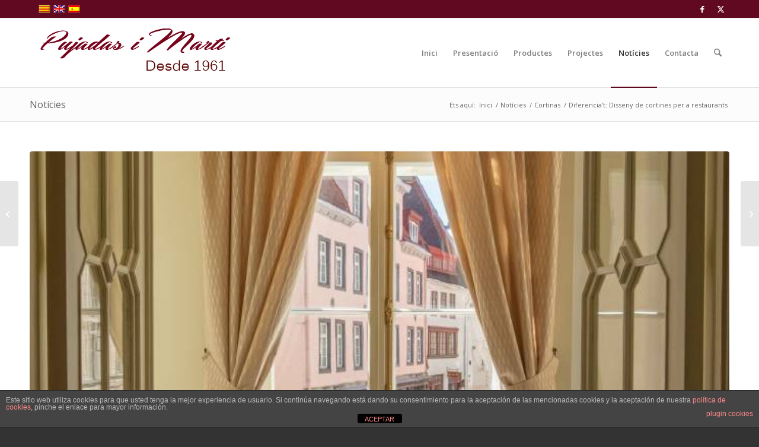

--- FILE ---
content_type: text/html; charset=UTF-8
request_url: https://www.pujadasimarti.com/disseny-de-cortines-per-a-restaurants/
body_size: 23868
content:
<!DOCTYPE html>
<html lang="ca" class="html_stretched responsive av-preloader-disabled  html_header_top html_logo_left html_main_nav_header html_menu_right html_large html_header_sticky html_header_shrinking html_header_topbar_active html_mobile_menu_phone html_header_searchicon html_content_align_center html_header_unstick_top_disabled html_header_stretch_disabled html_av-overlay-side html_av-overlay-side-classic html_av-submenu-noclone html_entry_id_6708 av-cookies-no-cookie-consent av-no-preview av-default-lightbox html_text_menu_active av-mobile-menu-switch-default">
<head>
<meta charset="UTF-8" />


<!-- mobile setting -->
<meta name="viewport" content="width=device-width, initial-scale=1">

<!-- Scripts/CSS and wp_head hook -->
<meta name='robots' content='index, follow, max-image-preview:large, max-snippet:-1, max-video-preview:-1' />
<link rel="alternate" hreflang="ca" href="https://www.pujadasimarti.com/disseny-de-cortines-per-a-restaurants/" />
<link rel="alternate" hreflang="es-es" href="https://www.pujadasimarti.com/es/diseno-de-cortinas-para-restaurantes/" />

	<!-- This site is optimized with the Yoast SEO plugin v26.6 - https://yoast.com/wordpress/plugins/seo/ -->
	<title>Diferencia&#039;t: Disseny de cortines per a restaurants - PUJADAS i MARTI</title>
	<meta name="description" content="L&#039;elecció del disseny de cortines per a restaurants és una decisió important amb la qual completem l&#039;aspecte del nostre espai." />
	<link rel="canonical" href="https://www.pujadasimarti.com/disseny-de-cortines-per-a-restaurants/" />
	<meta property="og:locale" content="ca_ES" />
	<meta property="og:type" content="article" />
	<meta property="og:title" content="Diferencia&#039;t: Disseny de cortines per a restaurants - PUJADAS i MARTI" />
	<meta property="og:description" content="L&#039;elecció del disseny de cortines per a restaurants és una decisió important amb la qual completem l&#039;aspecte del nostre espai." />
	<meta property="og:url" content="https://www.pujadasimarti.com/disseny-de-cortines-per-a-restaurants/" />
	<meta property="og:site_name" content="PUJADAS i MARTI" />
	<meta property="article:published_time" content="2020-10-21T09:14:46+00:00" />
	<meta property="article:modified_time" content="2020-10-21T09:15:48+00:00" />
	<meta property="og:image" content="https://www.pujadasimarti.com/wp-content/uploads/2020/10/Pujadas-i-marti.jpg" />
	<meta property="og:image:width" content="685" />
	<meta property="og:image:height" content="1028" />
	<meta property="og:image:type" content="image/jpeg" />
	<meta name="author" content="marketing" />
	<meta name="twitter:label1" content="Escrit per" />
	<meta name="twitter:data1" content="marketing" />
	<meta name="twitter:label2" content="Temps estimat de lectura" />
	<meta name="twitter:data2" content="4 minuts" />
	<script type="application/ld+json" class="yoast-schema-graph">{"@context":"https://schema.org","@graph":[{"@type":"WebPage","@id":"https://www.pujadasimarti.com/disseny-de-cortines-per-a-restaurants/","url":"https://www.pujadasimarti.com/disseny-de-cortines-per-a-restaurants/","name":"Diferencia't: Disseny de cortines per a restaurants - PUJADAS i MARTI","isPartOf":{"@id":"https://www.pujadasimarti.com/#website"},"primaryImageOfPage":{"@id":"https://www.pujadasimarti.com/disseny-de-cortines-per-a-restaurants/#primaryimage"},"image":{"@id":"https://www.pujadasimarti.com/disseny-de-cortines-per-a-restaurants/#primaryimage"},"thumbnailUrl":"https://www.pujadasimarti.com/wp-content/uploads/2020/10/Pujadas-i-marti.jpg","datePublished":"2020-10-21T09:14:46+00:00","dateModified":"2020-10-21T09:15:48+00:00","author":{"@id":"https://www.pujadasimarti.com/#/schema/person/5712fd13793d2d7a3e9290db7bb5a049"},"description":"L'elecció del disseny de cortines per a restaurants és una decisió important amb la qual completem l'aspecte del nostre espai.","breadcrumb":{"@id":"https://www.pujadasimarti.com/disseny-de-cortines-per-a-restaurants/#breadcrumb"},"inLanguage":"ca","potentialAction":[{"@type":"ReadAction","target":["https://www.pujadasimarti.com/disseny-de-cortines-per-a-restaurants/"]}]},{"@type":"ImageObject","inLanguage":"ca","@id":"https://www.pujadasimarti.com/disseny-de-cortines-per-a-restaurants/#primaryimage","url":"https://www.pujadasimarti.com/wp-content/uploads/2020/10/Pujadas-i-marti.jpg","contentUrl":"https://www.pujadasimarti.com/wp-content/uploads/2020/10/Pujadas-i-marti.jpg","width":685,"height":1028,"caption":"Diseño de cortinas para restaurantes. Pujadas i Marti"},{"@type":"BreadcrumbList","@id":"https://www.pujadasimarti.com/disseny-de-cortines-per-a-restaurants/#breadcrumb","itemListElement":[{"@type":"ListItem","position":1,"name":"Portada","item":"https://www.pujadasimarti.com/inici/"},{"@type":"ListItem","position":2,"name":"Notícies","item":"https://www.pujadasimarti.com/noticies/"},{"@type":"ListItem","position":3,"name":"Diferencia&#8217;t: Disseny de cortines per a restaurants"}]},{"@type":"WebSite","@id":"https://www.pujadasimarti.com/#website","url":"https://www.pujadasimarti.com/","name":"PUJADAS i MARTI","description":"Cortines Barcelona","potentialAction":[{"@type":"SearchAction","target":{"@type":"EntryPoint","urlTemplate":"https://www.pujadasimarti.com/?s={search_term_string}"},"query-input":{"@type":"PropertyValueSpecification","valueRequired":true,"valueName":"search_term_string"}}],"inLanguage":"ca"},{"@type":"Person","@id":"https://www.pujadasimarti.com/#/schema/person/5712fd13793d2d7a3e9290db7bb5a049","name":"marketing","image":{"@type":"ImageObject","inLanguage":"ca","@id":"https://www.pujadasimarti.com/#/schema/person/image/","url":"https://secure.gravatar.com/avatar/3897724d6a7860525205dc4283366695c01f8e124a4b879ec3992fc8b46fae37?s=96&d=mm&r=g","contentUrl":"https://secure.gravatar.com/avatar/3897724d6a7860525205dc4283366695c01f8e124a4b879ec3992fc8b46fae37?s=96&d=mm&r=g","caption":"marketing"},"url":"https://www.pujadasimarti.com/author/marketing/"}]}</script>
	<!-- / Yoast SEO plugin. -->


<link rel="alternate" type="application/rss+xml" title="PUJADAS i MARTI &raquo; Canal d&#039;informació" href="https://www.pujadasimarti.com/feed/" />
<link rel="alternate" type="application/rss+xml" title="PUJADAS i MARTI &raquo; Canal dels comentaris" href="https://www.pujadasimarti.com/comments/feed/" />
<link rel="alternate" type="application/rss+xml" title="PUJADAS i MARTI &raquo; Diferencia&#8217;t: Disseny de cortines per a restaurants Canal dels comentaris" href="https://www.pujadasimarti.com/disseny-de-cortines-per-a-restaurants/feed/" />
<link rel="alternate" title="oEmbed (JSON)" type="application/json+oembed" href="https://www.pujadasimarti.com/wp-json/oembed/1.0/embed?url=https%3A%2F%2Fwww.pujadasimarti.com%2Fdisseny-de-cortines-per-a-restaurants%2F" />
<link rel="alternate" title="oEmbed (XML)" type="text/xml+oembed" href="https://www.pujadasimarti.com/wp-json/oembed/1.0/embed?url=https%3A%2F%2Fwww.pujadasimarti.com%2Fdisseny-de-cortines-per-a-restaurants%2F&#038;format=xml" />

<!-- google webfont font replacement -->

			<script type='text/javascript'>

				(function() {

					/*	check if webfonts are disabled by user setting via cookie - or user must opt in.	*/
					var html = document.getElementsByTagName('html')[0];
					var cookie_check = html.className.indexOf('av-cookies-needs-opt-in') >= 0 || html.className.indexOf('av-cookies-can-opt-out') >= 0;
					var allow_continue = true;
					var silent_accept_cookie = html.className.indexOf('av-cookies-user-silent-accept') >= 0;

					if( cookie_check && ! silent_accept_cookie )
					{
						if( ! document.cookie.match(/aviaCookieConsent/) || html.className.indexOf('av-cookies-session-refused') >= 0 )
						{
							allow_continue = false;
						}
						else
						{
							if( ! document.cookie.match(/aviaPrivacyRefuseCookiesHideBar/) )
							{
								allow_continue = false;
							}
							else if( ! document.cookie.match(/aviaPrivacyEssentialCookiesEnabled/) )
							{
								allow_continue = false;
							}
							else if( document.cookie.match(/aviaPrivacyGoogleWebfontsDisabled/) )
							{
								allow_continue = false;
							}
						}
					}

					if( allow_continue )
					{
						var f = document.createElement('link');

						f.type 	= 'text/css';
						f.rel 	= 'stylesheet';
						f.href 	= 'https://fonts.googleapis.com/css?family=Open+Sans:400,600&display=auto';
						f.id 	= 'avia-google-webfont';

						document.getElementsByTagName('head')[0].appendChild(f);
					}
				})();

			</script>
			<style id='wp-img-auto-sizes-contain-inline-css' type='text/css'>
img:is([sizes=auto i],[sizes^="auto," i]){contain-intrinsic-size:3000px 1500px}
/*# sourceURL=wp-img-auto-sizes-contain-inline-css */
</style>
<link rel='stylesheet' id='avia-grid-css' href='https://www.pujadasimarti.com/wp-content/themes/enfold/css/grid.css?ver=7.1.3' type='text/css' media='all' />
<link rel='stylesheet' id='avia-base-css' href='https://www.pujadasimarti.com/wp-content/themes/enfold/css/base.css?ver=7.1.3' type='text/css' media='all' />
<link rel='stylesheet' id='avia-layout-css' href='https://www.pujadasimarti.com/wp-content/themes/enfold/css/layout.css?ver=7.1.3' type='text/css' media='all' />
<link rel='stylesheet' id='avia-module-audioplayer-css' href='https://www.pujadasimarti.com/wp-content/themes/enfold/config-templatebuilder/avia-shortcodes/audio-player/audio-player.css?ver=7.1.3' type='text/css' media='all' />
<link rel='stylesheet' id='avia-module-blog-css' href='https://www.pujadasimarti.com/wp-content/themes/enfold/config-templatebuilder/avia-shortcodes/blog/blog.css?ver=7.1.3' type='text/css' media='all' />
<link rel='stylesheet' id='avia-module-postslider-css' href='https://www.pujadasimarti.com/wp-content/themes/enfold/config-templatebuilder/avia-shortcodes/postslider/postslider.css?ver=7.1.3' type='text/css' media='all' />
<link rel='stylesheet' id='avia-module-button-css' href='https://www.pujadasimarti.com/wp-content/themes/enfold/config-templatebuilder/avia-shortcodes/buttons/buttons.css?ver=7.1.3' type='text/css' media='all' />
<link rel='stylesheet' id='avia-module-buttonrow-css' href='https://www.pujadasimarti.com/wp-content/themes/enfold/config-templatebuilder/avia-shortcodes/buttonrow/buttonrow.css?ver=7.1.3' type='text/css' media='all' />
<link rel='stylesheet' id='avia-module-button-fullwidth-css' href='https://www.pujadasimarti.com/wp-content/themes/enfold/config-templatebuilder/avia-shortcodes/buttons_fullwidth/buttons_fullwidth.css?ver=7.1.3' type='text/css' media='all' />
<link rel='stylesheet' id='avia-module-catalogue-css' href='https://www.pujadasimarti.com/wp-content/themes/enfold/config-templatebuilder/avia-shortcodes/catalogue/catalogue.css?ver=7.1.3' type='text/css' media='all' />
<link rel='stylesheet' id='avia-module-comments-css' href='https://www.pujadasimarti.com/wp-content/themes/enfold/config-templatebuilder/avia-shortcodes/comments/comments.css?ver=7.1.3' type='text/css' media='all' />
<link rel='stylesheet' id='avia-module-contact-css' href='https://www.pujadasimarti.com/wp-content/themes/enfold/config-templatebuilder/avia-shortcodes/contact/contact.css?ver=7.1.3' type='text/css' media='all' />
<link rel='stylesheet' id='avia-module-slideshow-css' href='https://www.pujadasimarti.com/wp-content/themes/enfold/config-templatebuilder/avia-shortcodes/slideshow/slideshow.css?ver=7.1.3' type='text/css' media='all' />
<link rel='stylesheet' id='avia-module-slideshow-contentpartner-css' href='https://www.pujadasimarti.com/wp-content/themes/enfold/config-templatebuilder/avia-shortcodes/contentslider/contentslider.css?ver=7.1.3' type='text/css' media='all' />
<link rel='stylesheet' id='avia-module-countdown-css' href='https://www.pujadasimarti.com/wp-content/themes/enfold/config-templatebuilder/avia-shortcodes/countdown/countdown.css?ver=7.1.3' type='text/css' media='all' />
<link rel='stylesheet' id='avia-module-dynamic-field-css' href='https://www.pujadasimarti.com/wp-content/themes/enfold/config-templatebuilder/avia-shortcodes/dynamic_field/dynamic_field.css?ver=7.1.3' type='text/css' media='all' />
<link rel='stylesheet' id='avia-module-gallery-css' href='https://www.pujadasimarti.com/wp-content/themes/enfold/config-templatebuilder/avia-shortcodes/gallery/gallery.css?ver=7.1.3' type='text/css' media='all' />
<link rel='stylesheet' id='avia-module-gallery-hor-css' href='https://www.pujadasimarti.com/wp-content/themes/enfold/config-templatebuilder/avia-shortcodes/gallery_horizontal/gallery_horizontal.css?ver=7.1.3' type='text/css' media='all' />
<link rel='stylesheet' id='avia-module-maps-css' href='https://www.pujadasimarti.com/wp-content/themes/enfold/config-templatebuilder/avia-shortcodes/google_maps/google_maps.css?ver=7.1.3' type='text/css' media='all' />
<link rel='stylesheet' id='avia-module-gridrow-css' href='https://www.pujadasimarti.com/wp-content/themes/enfold/config-templatebuilder/avia-shortcodes/grid_row/grid_row.css?ver=7.1.3' type='text/css' media='all' />
<link rel='stylesheet' id='avia-module-heading-css' href='https://www.pujadasimarti.com/wp-content/themes/enfold/config-templatebuilder/avia-shortcodes/heading/heading.css?ver=7.1.3' type='text/css' media='all' />
<link rel='stylesheet' id='avia-module-rotator-css' href='https://www.pujadasimarti.com/wp-content/themes/enfold/config-templatebuilder/avia-shortcodes/headline_rotator/headline_rotator.css?ver=7.1.3' type='text/css' media='all' />
<link rel='stylesheet' id='avia-module-hr-css' href='https://www.pujadasimarti.com/wp-content/themes/enfold/config-templatebuilder/avia-shortcodes/hr/hr.css?ver=7.1.3' type='text/css' media='all' />
<link rel='stylesheet' id='avia-module-icon-css' href='https://www.pujadasimarti.com/wp-content/themes/enfold/config-templatebuilder/avia-shortcodes/icon/icon.css?ver=7.1.3' type='text/css' media='all' />
<link rel='stylesheet' id='avia-module-icon-circles-css' href='https://www.pujadasimarti.com/wp-content/themes/enfold/config-templatebuilder/avia-shortcodes/icon_circles/icon_circles.css?ver=7.1.3' type='text/css' media='all' />
<link rel='stylesheet' id='avia-module-iconbox-css' href='https://www.pujadasimarti.com/wp-content/themes/enfold/config-templatebuilder/avia-shortcodes/iconbox/iconbox.css?ver=7.1.3' type='text/css' media='all' />
<link rel='stylesheet' id='avia-module-icongrid-css' href='https://www.pujadasimarti.com/wp-content/themes/enfold/config-templatebuilder/avia-shortcodes/icongrid/icongrid.css?ver=7.1.3' type='text/css' media='all' />
<link rel='stylesheet' id='avia-module-iconlist-css' href='https://www.pujadasimarti.com/wp-content/themes/enfold/config-templatebuilder/avia-shortcodes/iconlist/iconlist.css?ver=7.1.3' type='text/css' media='all' />
<link rel='stylesheet' id='avia-module-image-css' href='https://www.pujadasimarti.com/wp-content/themes/enfold/config-templatebuilder/avia-shortcodes/image/image.css?ver=7.1.3' type='text/css' media='all' />
<link rel='stylesheet' id='avia-module-image-diff-css' href='https://www.pujadasimarti.com/wp-content/themes/enfold/config-templatebuilder/avia-shortcodes/image_diff/image_diff.css?ver=7.1.3' type='text/css' media='all' />
<link rel='stylesheet' id='avia-module-hotspot-css' href='https://www.pujadasimarti.com/wp-content/themes/enfold/config-templatebuilder/avia-shortcodes/image_hotspots/image_hotspots.css?ver=7.1.3' type='text/css' media='all' />
<link rel='stylesheet' id='avia-module-sc-lottie-animation-css' href='https://www.pujadasimarti.com/wp-content/themes/enfold/config-templatebuilder/avia-shortcodes/lottie_animation/lottie_animation.css?ver=7.1.3' type='text/css' media='all' />
<link rel='stylesheet' id='avia-module-magazine-css' href='https://www.pujadasimarti.com/wp-content/themes/enfold/config-templatebuilder/avia-shortcodes/magazine/magazine.css?ver=7.1.3' type='text/css' media='all' />
<link rel='stylesheet' id='avia-module-masonry-css' href='https://www.pujadasimarti.com/wp-content/themes/enfold/config-templatebuilder/avia-shortcodes/masonry_entries/masonry_entries.css?ver=7.1.3' type='text/css' media='all' />
<link rel='stylesheet' id='avia-siteloader-css' href='https://www.pujadasimarti.com/wp-content/themes/enfold/css/avia-snippet-site-preloader.css?ver=7.1.3' type='text/css' media='all' />
<link rel='stylesheet' id='avia-module-menu-css' href='https://www.pujadasimarti.com/wp-content/themes/enfold/config-templatebuilder/avia-shortcodes/menu/menu.css?ver=7.1.3' type='text/css' media='all' />
<link rel='stylesheet' id='avia-module-notification-css' href='https://www.pujadasimarti.com/wp-content/themes/enfold/config-templatebuilder/avia-shortcodes/notification/notification.css?ver=7.1.3' type='text/css' media='all' />
<link rel='stylesheet' id='avia-module-numbers-css' href='https://www.pujadasimarti.com/wp-content/themes/enfold/config-templatebuilder/avia-shortcodes/numbers/numbers.css?ver=7.1.3' type='text/css' media='all' />
<link rel='stylesheet' id='avia-module-portfolio-css' href='https://www.pujadasimarti.com/wp-content/themes/enfold/config-templatebuilder/avia-shortcodes/portfolio/portfolio.css?ver=7.1.3' type='text/css' media='all' />
<link rel='stylesheet' id='avia-module-post-metadata-css' href='https://www.pujadasimarti.com/wp-content/themes/enfold/config-templatebuilder/avia-shortcodes/post_metadata/post_metadata.css?ver=7.1.3' type='text/css' media='all' />
<link rel='stylesheet' id='avia-module-progress-bar-css' href='https://www.pujadasimarti.com/wp-content/themes/enfold/config-templatebuilder/avia-shortcodes/progressbar/progressbar.css?ver=7.1.3' type='text/css' media='all' />
<link rel='stylesheet' id='avia-module-promobox-css' href='https://www.pujadasimarti.com/wp-content/themes/enfold/config-templatebuilder/avia-shortcodes/promobox/promobox.css?ver=7.1.3' type='text/css' media='all' />
<link rel='stylesheet' id='avia-sc-search-css' href='https://www.pujadasimarti.com/wp-content/themes/enfold/config-templatebuilder/avia-shortcodes/search/search.css?ver=7.1.3' type='text/css' media='all' />
<link rel='stylesheet' id='avia-module-slideshow-accordion-css' href='https://www.pujadasimarti.com/wp-content/themes/enfold/config-templatebuilder/avia-shortcodes/slideshow_accordion/slideshow_accordion.css?ver=7.1.3' type='text/css' media='all' />
<link rel='stylesheet' id='avia-module-slideshow-feature-image-css' href='https://www.pujadasimarti.com/wp-content/themes/enfold/config-templatebuilder/avia-shortcodes/slideshow_feature_image/slideshow_feature_image.css?ver=7.1.3' type='text/css' media='all' />
<link rel='stylesheet' id='avia-module-slideshow-fullsize-css' href='https://www.pujadasimarti.com/wp-content/themes/enfold/config-templatebuilder/avia-shortcodes/slideshow_fullsize/slideshow_fullsize.css?ver=7.1.3' type='text/css' media='all' />
<link rel='stylesheet' id='avia-module-slideshow-fullscreen-css' href='https://www.pujadasimarti.com/wp-content/themes/enfold/config-templatebuilder/avia-shortcodes/slideshow_fullscreen/slideshow_fullscreen.css?ver=7.1.3' type='text/css' media='all' />
<link rel='stylesheet' id='avia-module-slideshow-ls-css' href='https://www.pujadasimarti.com/wp-content/themes/enfold/config-templatebuilder/avia-shortcodes/slideshow_layerslider/slideshow_layerslider.css?ver=7.1.3' type='text/css' media='all' />
<link rel='stylesheet' id='avia-module-social-css' href='https://www.pujadasimarti.com/wp-content/themes/enfold/config-templatebuilder/avia-shortcodes/social_share/social_share.css?ver=7.1.3' type='text/css' media='all' />
<link rel='stylesheet' id='avia-module-tabsection-css' href='https://www.pujadasimarti.com/wp-content/themes/enfold/config-templatebuilder/avia-shortcodes/tab_section/tab_section.css?ver=7.1.3' type='text/css' media='all' />
<link rel='stylesheet' id='avia-module-table-css' href='https://www.pujadasimarti.com/wp-content/themes/enfold/config-templatebuilder/avia-shortcodes/table/table.css?ver=7.1.3' type='text/css' media='all' />
<link rel='stylesheet' id='avia-module-tabs-css' href='https://www.pujadasimarti.com/wp-content/themes/enfold/config-templatebuilder/avia-shortcodes/tabs/tabs.css?ver=7.1.3' type='text/css' media='all' />
<link rel='stylesheet' id='avia-module-team-css' href='https://www.pujadasimarti.com/wp-content/themes/enfold/config-templatebuilder/avia-shortcodes/team/team.css?ver=7.1.3' type='text/css' media='all' />
<link rel='stylesheet' id='avia-module-testimonials-css' href='https://www.pujadasimarti.com/wp-content/themes/enfold/config-templatebuilder/avia-shortcodes/testimonials/testimonials.css?ver=7.1.3' type='text/css' media='all' />
<link rel='stylesheet' id='avia-module-timeline-css' href='https://www.pujadasimarti.com/wp-content/themes/enfold/config-templatebuilder/avia-shortcodes/timeline/timeline.css?ver=7.1.3' type='text/css' media='all' />
<link rel='stylesheet' id='avia-module-toggles-css' href='https://www.pujadasimarti.com/wp-content/themes/enfold/config-templatebuilder/avia-shortcodes/toggles/toggles.css?ver=7.1.3' type='text/css' media='all' />
<link rel='stylesheet' id='avia-module-video-css' href='https://www.pujadasimarti.com/wp-content/themes/enfold/config-templatebuilder/avia-shortcodes/video/video.css?ver=7.1.3' type='text/css' media='all' />
<style id='wp-emoji-styles-inline-css' type='text/css'>

	img.wp-smiley, img.emoji {
		display: inline !important;
		border: none !important;
		box-shadow: none !important;
		height: 1em !important;
		width: 1em !important;
		margin: 0 0.07em !important;
		vertical-align: -0.1em !important;
		background: none !important;
		padding: 0 !important;
	}
/*# sourceURL=wp-emoji-styles-inline-css */
</style>
<link rel='stylesheet' id='wp-block-library-css' href='https://www.pujadasimarti.com/wp-includes/css/dist/block-library/style.min.css?ver=6.9' type='text/css' media='all' />
<style id='global-styles-inline-css' type='text/css'>
:root{--wp--preset--aspect-ratio--square: 1;--wp--preset--aspect-ratio--4-3: 4/3;--wp--preset--aspect-ratio--3-4: 3/4;--wp--preset--aspect-ratio--3-2: 3/2;--wp--preset--aspect-ratio--2-3: 2/3;--wp--preset--aspect-ratio--16-9: 16/9;--wp--preset--aspect-ratio--9-16: 9/16;--wp--preset--color--black: #000000;--wp--preset--color--cyan-bluish-gray: #abb8c3;--wp--preset--color--white: #ffffff;--wp--preset--color--pale-pink: #f78da7;--wp--preset--color--vivid-red: #cf2e2e;--wp--preset--color--luminous-vivid-orange: #ff6900;--wp--preset--color--luminous-vivid-amber: #fcb900;--wp--preset--color--light-green-cyan: #7bdcb5;--wp--preset--color--vivid-green-cyan: #00d084;--wp--preset--color--pale-cyan-blue: #8ed1fc;--wp--preset--color--vivid-cyan-blue: #0693e3;--wp--preset--color--vivid-purple: #9b51e0;--wp--preset--color--metallic-red: #b02b2c;--wp--preset--color--maximum-yellow-red: #edae44;--wp--preset--color--yellow-sun: #eeee22;--wp--preset--color--palm-leaf: #83a846;--wp--preset--color--aero: #7bb0e7;--wp--preset--color--old-lavender: #745f7e;--wp--preset--color--steel-teal: #5f8789;--wp--preset--color--raspberry-pink: #d65799;--wp--preset--color--medium-turquoise: #4ecac2;--wp--preset--gradient--vivid-cyan-blue-to-vivid-purple: linear-gradient(135deg,rgb(6,147,227) 0%,rgb(155,81,224) 100%);--wp--preset--gradient--light-green-cyan-to-vivid-green-cyan: linear-gradient(135deg,rgb(122,220,180) 0%,rgb(0,208,130) 100%);--wp--preset--gradient--luminous-vivid-amber-to-luminous-vivid-orange: linear-gradient(135deg,rgb(252,185,0) 0%,rgb(255,105,0) 100%);--wp--preset--gradient--luminous-vivid-orange-to-vivid-red: linear-gradient(135deg,rgb(255,105,0) 0%,rgb(207,46,46) 100%);--wp--preset--gradient--very-light-gray-to-cyan-bluish-gray: linear-gradient(135deg,rgb(238,238,238) 0%,rgb(169,184,195) 100%);--wp--preset--gradient--cool-to-warm-spectrum: linear-gradient(135deg,rgb(74,234,220) 0%,rgb(151,120,209) 20%,rgb(207,42,186) 40%,rgb(238,44,130) 60%,rgb(251,105,98) 80%,rgb(254,248,76) 100%);--wp--preset--gradient--blush-light-purple: linear-gradient(135deg,rgb(255,206,236) 0%,rgb(152,150,240) 100%);--wp--preset--gradient--blush-bordeaux: linear-gradient(135deg,rgb(254,205,165) 0%,rgb(254,45,45) 50%,rgb(107,0,62) 100%);--wp--preset--gradient--luminous-dusk: linear-gradient(135deg,rgb(255,203,112) 0%,rgb(199,81,192) 50%,rgb(65,88,208) 100%);--wp--preset--gradient--pale-ocean: linear-gradient(135deg,rgb(255,245,203) 0%,rgb(182,227,212) 50%,rgb(51,167,181) 100%);--wp--preset--gradient--electric-grass: linear-gradient(135deg,rgb(202,248,128) 0%,rgb(113,206,126) 100%);--wp--preset--gradient--midnight: linear-gradient(135deg,rgb(2,3,129) 0%,rgb(40,116,252) 100%);--wp--preset--font-size--small: 1rem;--wp--preset--font-size--medium: 1.125rem;--wp--preset--font-size--large: 1.75rem;--wp--preset--font-size--x-large: clamp(1.75rem, 3vw, 2.25rem);--wp--preset--spacing--20: 0.44rem;--wp--preset--spacing--30: 0.67rem;--wp--preset--spacing--40: 1rem;--wp--preset--spacing--50: 1.5rem;--wp--preset--spacing--60: 2.25rem;--wp--preset--spacing--70: 3.38rem;--wp--preset--spacing--80: 5.06rem;--wp--preset--shadow--natural: 6px 6px 9px rgba(0, 0, 0, 0.2);--wp--preset--shadow--deep: 12px 12px 50px rgba(0, 0, 0, 0.4);--wp--preset--shadow--sharp: 6px 6px 0px rgba(0, 0, 0, 0.2);--wp--preset--shadow--outlined: 6px 6px 0px -3px rgb(255, 255, 255), 6px 6px rgb(0, 0, 0);--wp--preset--shadow--crisp: 6px 6px 0px rgb(0, 0, 0);}:root { --wp--style--global--content-size: 800px;--wp--style--global--wide-size: 1130px; }:where(body) { margin: 0; }.wp-site-blocks > .alignleft { float: left; margin-right: 2em; }.wp-site-blocks > .alignright { float: right; margin-left: 2em; }.wp-site-blocks > .aligncenter { justify-content: center; margin-left: auto; margin-right: auto; }:where(.is-layout-flex){gap: 0.5em;}:where(.is-layout-grid){gap: 0.5em;}.is-layout-flow > .alignleft{float: left;margin-inline-start: 0;margin-inline-end: 2em;}.is-layout-flow > .alignright{float: right;margin-inline-start: 2em;margin-inline-end: 0;}.is-layout-flow > .aligncenter{margin-left: auto !important;margin-right: auto !important;}.is-layout-constrained > .alignleft{float: left;margin-inline-start: 0;margin-inline-end: 2em;}.is-layout-constrained > .alignright{float: right;margin-inline-start: 2em;margin-inline-end: 0;}.is-layout-constrained > .aligncenter{margin-left: auto !important;margin-right: auto !important;}.is-layout-constrained > :where(:not(.alignleft):not(.alignright):not(.alignfull)){max-width: var(--wp--style--global--content-size);margin-left: auto !important;margin-right: auto !important;}.is-layout-constrained > .alignwide{max-width: var(--wp--style--global--wide-size);}body .is-layout-flex{display: flex;}.is-layout-flex{flex-wrap: wrap;align-items: center;}.is-layout-flex > :is(*, div){margin: 0;}body .is-layout-grid{display: grid;}.is-layout-grid > :is(*, div){margin: 0;}body{padding-top: 0px;padding-right: 0px;padding-bottom: 0px;padding-left: 0px;}a:where(:not(.wp-element-button)){text-decoration: underline;}:root :where(.wp-element-button, .wp-block-button__link){background-color: #32373c;border-width: 0;color: #fff;font-family: inherit;font-size: inherit;font-style: inherit;font-weight: inherit;letter-spacing: inherit;line-height: inherit;padding-top: calc(0.667em + 2px);padding-right: calc(1.333em + 2px);padding-bottom: calc(0.667em + 2px);padding-left: calc(1.333em + 2px);text-decoration: none;text-transform: inherit;}.has-black-color{color: var(--wp--preset--color--black) !important;}.has-cyan-bluish-gray-color{color: var(--wp--preset--color--cyan-bluish-gray) !important;}.has-white-color{color: var(--wp--preset--color--white) !important;}.has-pale-pink-color{color: var(--wp--preset--color--pale-pink) !important;}.has-vivid-red-color{color: var(--wp--preset--color--vivid-red) !important;}.has-luminous-vivid-orange-color{color: var(--wp--preset--color--luminous-vivid-orange) !important;}.has-luminous-vivid-amber-color{color: var(--wp--preset--color--luminous-vivid-amber) !important;}.has-light-green-cyan-color{color: var(--wp--preset--color--light-green-cyan) !important;}.has-vivid-green-cyan-color{color: var(--wp--preset--color--vivid-green-cyan) !important;}.has-pale-cyan-blue-color{color: var(--wp--preset--color--pale-cyan-blue) !important;}.has-vivid-cyan-blue-color{color: var(--wp--preset--color--vivid-cyan-blue) !important;}.has-vivid-purple-color{color: var(--wp--preset--color--vivid-purple) !important;}.has-metallic-red-color{color: var(--wp--preset--color--metallic-red) !important;}.has-maximum-yellow-red-color{color: var(--wp--preset--color--maximum-yellow-red) !important;}.has-yellow-sun-color{color: var(--wp--preset--color--yellow-sun) !important;}.has-palm-leaf-color{color: var(--wp--preset--color--palm-leaf) !important;}.has-aero-color{color: var(--wp--preset--color--aero) !important;}.has-old-lavender-color{color: var(--wp--preset--color--old-lavender) !important;}.has-steel-teal-color{color: var(--wp--preset--color--steel-teal) !important;}.has-raspberry-pink-color{color: var(--wp--preset--color--raspberry-pink) !important;}.has-medium-turquoise-color{color: var(--wp--preset--color--medium-turquoise) !important;}.has-black-background-color{background-color: var(--wp--preset--color--black) !important;}.has-cyan-bluish-gray-background-color{background-color: var(--wp--preset--color--cyan-bluish-gray) !important;}.has-white-background-color{background-color: var(--wp--preset--color--white) !important;}.has-pale-pink-background-color{background-color: var(--wp--preset--color--pale-pink) !important;}.has-vivid-red-background-color{background-color: var(--wp--preset--color--vivid-red) !important;}.has-luminous-vivid-orange-background-color{background-color: var(--wp--preset--color--luminous-vivid-orange) !important;}.has-luminous-vivid-amber-background-color{background-color: var(--wp--preset--color--luminous-vivid-amber) !important;}.has-light-green-cyan-background-color{background-color: var(--wp--preset--color--light-green-cyan) !important;}.has-vivid-green-cyan-background-color{background-color: var(--wp--preset--color--vivid-green-cyan) !important;}.has-pale-cyan-blue-background-color{background-color: var(--wp--preset--color--pale-cyan-blue) !important;}.has-vivid-cyan-blue-background-color{background-color: var(--wp--preset--color--vivid-cyan-blue) !important;}.has-vivid-purple-background-color{background-color: var(--wp--preset--color--vivid-purple) !important;}.has-metallic-red-background-color{background-color: var(--wp--preset--color--metallic-red) !important;}.has-maximum-yellow-red-background-color{background-color: var(--wp--preset--color--maximum-yellow-red) !important;}.has-yellow-sun-background-color{background-color: var(--wp--preset--color--yellow-sun) !important;}.has-palm-leaf-background-color{background-color: var(--wp--preset--color--palm-leaf) !important;}.has-aero-background-color{background-color: var(--wp--preset--color--aero) !important;}.has-old-lavender-background-color{background-color: var(--wp--preset--color--old-lavender) !important;}.has-steel-teal-background-color{background-color: var(--wp--preset--color--steel-teal) !important;}.has-raspberry-pink-background-color{background-color: var(--wp--preset--color--raspberry-pink) !important;}.has-medium-turquoise-background-color{background-color: var(--wp--preset--color--medium-turquoise) !important;}.has-black-border-color{border-color: var(--wp--preset--color--black) !important;}.has-cyan-bluish-gray-border-color{border-color: var(--wp--preset--color--cyan-bluish-gray) !important;}.has-white-border-color{border-color: var(--wp--preset--color--white) !important;}.has-pale-pink-border-color{border-color: var(--wp--preset--color--pale-pink) !important;}.has-vivid-red-border-color{border-color: var(--wp--preset--color--vivid-red) !important;}.has-luminous-vivid-orange-border-color{border-color: var(--wp--preset--color--luminous-vivid-orange) !important;}.has-luminous-vivid-amber-border-color{border-color: var(--wp--preset--color--luminous-vivid-amber) !important;}.has-light-green-cyan-border-color{border-color: var(--wp--preset--color--light-green-cyan) !important;}.has-vivid-green-cyan-border-color{border-color: var(--wp--preset--color--vivid-green-cyan) !important;}.has-pale-cyan-blue-border-color{border-color: var(--wp--preset--color--pale-cyan-blue) !important;}.has-vivid-cyan-blue-border-color{border-color: var(--wp--preset--color--vivid-cyan-blue) !important;}.has-vivid-purple-border-color{border-color: var(--wp--preset--color--vivid-purple) !important;}.has-metallic-red-border-color{border-color: var(--wp--preset--color--metallic-red) !important;}.has-maximum-yellow-red-border-color{border-color: var(--wp--preset--color--maximum-yellow-red) !important;}.has-yellow-sun-border-color{border-color: var(--wp--preset--color--yellow-sun) !important;}.has-palm-leaf-border-color{border-color: var(--wp--preset--color--palm-leaf) !important;}.has-aero-border-color{border-color: var(--wp--preset--color--aero) !important;}.has-old-lavender-border-color{border-color: var(--wp--preset--color--old-lavender) !important;}.has-steel-teal-border-color{border-color: var(--wp--preset--color--steel-teal) !important;}.has-raspberry-pink-border-color{border-color: var(--wp--preset--color--raspberry-pink) !important;}.has-medium-turquoise-border-color{border-color: var(--wp--preset--color--medium-turquoise) !important;}.has-vivid-cyan-blue-to-vivid-purple-gradient-background{background: var(--wp--preset--gradient--vivid-cyan-blue-to-vivid-purple) !important;}.has-light-green-cyan-to-vivid-green-cyan-gradient-background{background: var(--wp--preset--gradient--light-green-cyan-to-vivid-green-cyan) !important;}.has-luminous-vivid-amber-to-luminous-vivid-orange-gradient-background{background: var(--wp--preset--gradient--luminous-vivid-amber-to-luminous-vivid-orange) !important;}.has-luminous-vivid-orange-to-vivid-red-gradient-background{background: var(--wp--preset--gradient--luminous-vivid-orange-to-vivid-red) !important;}.has-very-light-gray-to-cyan-bluish-gray-gradient-background{background: var(--wp--preset--gradient--very-light-gray-to-cyan-bluish-gray) !important;}.has-cool-to-warm-spectrum-gradient-background{background: var(--wp--preset--gradient--cool-to-warm-spectrum) !important;}.has-blush-light-purple-gradient-background{background: var(--wp--preset--gradient--blush-light-purple) !important;}.has-blush-bordeaux-gradient-background{background: var(--wp--preset--gradient--blush-bordeaux) !important;}.has-luminous-dusk-gradient-background{background: var(--wp--preset--gradient--luminous-dusk) !important;}.has-pale-ocean-gradient-background{background: var(--wp--preset--gradient--pale-ocean) !important;}.has-electric-grass-gradient-background{background: var(--wp--preset--gradient--electric-grass) !important;}.has-midnight-gradient-background{background: var(--wp--preset--gradient--midnight) !important;}.has-small-font-size{font-size: var(--wp--preset--font-size--small) !important;}.has-medium-font-size{font-size: var(--wp--preset--font-size--medium) !important;}.has-large-font-size{font-size: var(--wp--preset--font-size--large) !important;}.has-x-large-font-size{font-size: var(--wp--preset--font-size--x-large) !important;}
/*# sourceURL=global-styles-inline-css */
</style>

<link rel='stylesheet' id='front-estilos-css' href='https://www.pujadasimarti.com/wp-content/plugins/asesor-cookies-para-la-ley-en-espana/html/front/estilos.css?ver=6.9' type='text/css' media='all' />
<link rel='stylesheet' id='wpml-legacy-horizontal-list-0-css' href='//www.pujadasimarti.com/wp-content/plugins/sitepress-multilingual-cms/templates/language-switchers/legacy-list-horizontal/style.css?ver=1' type='text/css' media='all' />
<style id='wpml-legacy-horizontal-list-0-inline-css' type='text/css'>
.wpml-ls-statics-shortcode_actions, .wpml-ls-statics-shortcode_actions .wpml-ls-sub-menu, .wpml-ls-statics-shortcode_actions a {border-color:#cdcdcd;}.wpml-ls-statics-shortcode_actions a {color:#444444;background-color:#ffffff;}.wpml-ls-statics-shortcode_actions a:hover,.wpml-ls-statics-shortcode_actions a:focus {color:#000000;background-color:#eeeeee;}.wpml-ls-statics-shortcode_actions .wpml-ls-current-language>a {color:#444444;background-color:#ffffff;}.wpml-ls-statics-shortcode_actions .wpml-ls-current-language:hover>a, .wpml-ls-statics-shortcode_actions .wpml-ls-current-language>a:focus {color:#000000;background-color:#eeeeee;}
/*# sourceURL=wpml-legacy-horizontal-list-0-inline-css */
</style>
<link rel='stylesheet' id='avia-scs-css' href='https://www.pujadasimarti.com/wp-content/themes/enfold/css/shortcodes.css?ver=7.1.3' type='text/css' media='all' />
<link rel='stylesheet' id='avia-fold-unfold-css' href='https://www.pujadasimarti.com/wp-content/themes/enfold/css/avia-snippet-fold-unfold.css?ver=7.1.3' type='text/css' media='all' />
<link rel='stylesheet' id='avia-popup-css-css' href='https://www.pujadasimarti.com/wp-content/themes/enfold/js/aviapopup/magnific-popup.min.css?ver=7.1.3' type='text/css' media='screen' />
<link rel='stylesheet' id='avia-lightbox-css' href='https://www.pujadasimarti.com/wp-content/themes/enfold/css/avia-snippet-lightbox.css?ver=7.1.3' type='text/css' media='screen' />
<link rel='stylesheet' id='avia-widget-css-css' href='https://www.pujadasimarti.com/wp-content/themes/enfold/css/avia-snippet-widget.css?ver=7.1.3' type='text/css' media='screen' />
<link rel='stylesheet' id='avia-dynamic-css' href='https://www.pujadasimarti.com/wp-content/uploads/dynamic_avia/enfold.css?ver=694bc44fc22a2' type='text/css' media='all' />
<link rel='stylesheet' id='avia-custom-css' href='https://www.pujadasimarti.com/wp-content/themes/enfold/css/custom.css?ver=7.1.3' type='text/css' media='all' />
<link rel='stylesheet' id='avia-wpml-css' href='https://www.pujadasimarti.com/wp-content/themes/enfold/config-wpml/wpml-mod.css?ver=7.1.3' type='text/css' media='all' />
<link rel='stylesheet' id='avia-single-post-6708-css' href='https://www.pujadasimarti.com/wp-content/uploads/dynamic_avia/avia_posts_css/post-6708.css?ver=ver-1766579333' type='text/css' media='all' />
<script type="text/javascript" src="https://www.pujadasimarti.com/wp-includes/js/jquery/jquery.min.js?ver=3.7.1" id="jquery-core-js"></script>
<script type="text/javascript" src="https://www.pujadasimarti.com/wp-includes/js/jquery/jquery-migrate.min.js?ver=3.4.1" id="jquery-migrate-js"></script>
<script type="text/javascript" id="front-principal-js-extra">
/* <![CDATA[ */
var cdp_cookies_info = {"url_plugin":"https://www.pujadasimarti.com/wp-content/plugins/asesor-cookies-para-la-ley-en-espana/plugin.php","url_admin_ajax":"https://www.pujadasimarti.com/wp-admin/admin-ajax.php"};
//# sourceURL=front-principal-js-extra
/* ]]> */
</script>
<script type="text/javascript" src="https://www.pujadasimarti.com/wp-content/plugins/asesor-cookies-para-la-ley-en-espana/html/front/principal.js?ver=6.9" id="front-principal-js"></script>
<script type="text/javascript" src="https://www.pujadasimarti.com/wp-content/themes/enfold/js/avia-js.js?ver=7.1.3" id="avia-js-js"></script>
<script type="text/javascript" src="https://www.pujadasimarti.com/wp-content/themes/enfold/js/avia-compat.js?ver=7.1.3" id="avia-compat-js"></script>
<script type="text/javascript" src="https://www.pujadasimarti.com/wp-content/themes/enfold/config-wpml/wpml-mod.js?ver=7.1.3" id="avia-wpml-script-js"></script>
<link rel="https://api.w.org/" href="https://www.pujadasimarti.com/wp-json/" /><link rel="alternate" title="JSON" type="application/json" href="https://www.pujadasimarti.com/wp-json/wp/v2/posts/6708" /><link rel="EditURI" type="application/rsd+xml" title="RSD" href="https://www.pujadasimarti.com/xmlrpc.php?rsd" />
<meta name="generator" content="WordPress 6.9" />
<link rel='shortlink' href='https://www.pujadasimarti.com/?p=6708' />
<meta name="generator" content="WPML ver:4.2.6 stt:8,1,2;" />

<link rel="icon" href="https://www.pujadasimarti.com/wp-content/uploads/2015/03/PM1.jpg" type="image/x-icon">
<!--[if lt IE 9]><script src="https://www.pujadasimarti.com/wp-content/themes/enfold/js/html5shiv.js"></script><![endif]--><link rel="profile" href="https://gmpg.org/xfn/11" />
<link rel="alternate" type="application/rss+xml" title="PUJADAS i MARTI RSS2 Feed" href="https://www.pujadasimarti.com/feed/" />
<link rel="pingback" href="https://www.pujadasimarti.com/xmlrpc.php" />

<!-- To speed up the rendering and to display the site as fast as possible to the user we include some styles and scripts for above the fold content inline -->
<script type="text/javascript">'use strict';var avia_is_mobile=!1;if(/Android|webOS|iPhone|iPad|iPod|BlackBerry|IEMobile|Opera Mini/i.test(navigator.userAgent)&&'ontouchstart' in document.documentElement){avia_is_mobile=!0;document.documentElement.className+=' avia_mobile '}
else{document.documentElement.className+=' avia_desktop '};document.documentElement.className+=' js_active ';(function(){var e=['-webkit-','-moz-','-ms-',''],n='',o=!1,a=!1;for(var t in e){if(e[t]+'transform' in document.documentElement.style){o=!0;n=e[t]+'transform'};if(e[t]+'perspective' in document.documentElement.style){a=!0}};if(o){document.documentElement.className+=' avia_transform '};if(a){document.documentElement.className+=' avia_transform3d '};if(typeof document.getElementsByClassName=='function'&&typeof document.documentElement.getBoundingClientRect=='function'&&avia_is_mobile==!1){if(n&&window.innerHeight>0){setTimeout(function(){var e=0,o={},a=0,t=document.getElementsByClassName('av-parallax'),i=window.pageYOffset||document.documentElement.scrollTop;for(e=0;e<t.length;e++){t[e].style.top='0px';o=t[e].getBoundingClientRect();a=Math.ceil((window.innerHeight+i-o.top)*0.3);t[e].style[n]='translate(0px, '+a+'px)';t[e].style.top='auto';t[e].className+=' enabled-parallax '}},50)}}})();</script><style type="text/css">
		@font-face {font-family: 'entypo-fontello-enfold'; font-weight: normal; font-style: normal; font-display: auto;
		src: url('https://www.pujadasimarti.com/wp-content/themes/enfold/config-templatebuilder/avia-template-builder/assets/fonts/entypo-fontello-enfold/entypo-fontello-enfold.woff2') format('woff2'),
		url('https://www.pujadasimarti.com/wp-content/themes/enfold/config-templatebuilder/avia-template-builder/assets/fonts/entypo-fontello-enfold/entypo-fontello-enfold.woff') format('woff'),
		url('https://www.pujadasimarti.com/wp-content/themes/enfold/config-templatebuilder/avia-template-builder/assets/fonts/entypo-fontello-enfold/entypo-fontello-enfold.ttf') format('truetype'),
		url('https://www.pujadasimarti.com/wp-content/themes/enfold/config-templatebuilder/avia-template-builder/assets/fonts/entypo-fontello-enfold/entypo-fontello-enfold.svg#entypo-fontello-enfold') format('svg'),
		url('https://www.pujadasimarti.com/wp-content/themes/enfold/config-templatebuilder/avia-template-builder/assets/fonts/entypo-fontello-enfold/entypo-fontello-enfold.eot'),
		url('https://www.pujadasimarti.com/wp-content/themes/enfold/config-templatebuilder/avia-template-builder/assets/fonts/entypo-fontello-enfold/entypo-fontello-enfold.eot?#iefix') format('embedded-opentype');
		}

		#top .avia-font-entypo-fontello-enfold, body .avia-font-entypo-fontello-enfold, html body [data-av_iconfont='entypo-fontello-enfold']:before{ font-family: 'entypo-fontello-enfold'; }
		
		@font-face {font-family: 'entypo-fontello'; font-weight: normal; font-style: normal; font-display: auto;
		src: url('https://www.pujadasimarti.com/wp-content/themes/enfold/config-templatebuilder/avia-template-builder/assets/fonts/entypo-fontello/entypo-fontello.woff2') format('woff2'),
		url('https://www.pujadasimarti.com/wp-content/themes/enfold/config-templatebuilder/avia-template-builder/assets/fonts/entypo-fontello/entypo-fontello.woff') format('woff'),
		url('https://www.pujadasimarti.com/wp-content/themes/enfold/config-templatebuilder/avia-template-builder/assets/fonts/entypo-fontello/entypo-fontello.ttf') format('truetype'),
		url('https://www.pujadasimarti.com/wp-content/themes/enfold/config-templatebuilder/avia-template-builder/assets/fonts/entypo-fontello/entypo-fontello.svg#entypo-fontello') format('svg'),
		url('https://www.pujadasimarti.com/wp-content/themes/enfold/config-templatebuilder/avia-template-builder/assets/fonts/entypo-fontello/entypo-fontello.eot'),
		url('https://www.pujadasimarti.com/wp-content/themes/enfold/config-templatebuilder/avia-template-builder/assets/fonts/entypo-fontello/entypo-fontello.eot?#iefix') format('embedded-opentype');
		}

		#top .avia-font-entypo-fontello, body .avia-font-entypo-fontello, html body [data-av_iconfont='entypo-fontello']:before{ font-family: 'entypo-fontello'; }
		</style>

<!--
Debugging Info for Theme support: 

Theme: Enfold
Version: 7.1.3
Installed: enfold
AviaFramework Version: 5.6
AviaBuilder Version: 6.0
aviaElementManager Version: 1.0.1
ML:256-PU:124-PLA:11
WP:6.9
Compress: CSS:disabled - JS:disabled
Updates: enabled - token has changed and not verified
PLAu:9
-->
</head>

<body id="top" class="wp-singular post-template-default single single-post postid-6708 single-format-standard wp-theme-enfold stretched rtl_columns av-curtain-numeric open_sans  post-type-post category-cortinas-2 category-cortines category-novetats post_tag-cortinas-para-restaurantes post_tag-cortines-a-mesura-per-a-restaurant post_tag-cortines-de-cristall-per-a-restaurant post_tag-cortines-per-a-bars-i-restaurants post_tag-cortines-per-a-restaurant-a-barcelona post_tag-cortines-per-a-restaurants post_tag-decorar-restaurant post_tag-disseny-dinteriors-per-a-restaurant post_tag-disseny-de-restaurants post_tag-tendals-i-pergoles post_tag-tendals-per-a-restaurant post_tag-toldos-y-pergolas-2 avia-responsive-images-support av-recaptcha-enabled av-google-badge-hide" itemscope="itemscope" itemtype="https://schema.org/WebPage" >

	
	<div id='wrap_all'>

	
<header id='header' class='all_colors header_color light_bg_color  av_header_top av_logo_left av_main_nav_header av_menu_right av_large av_header_sticky av_header_shrinking av_header_stretch_disabled av_mobile_menu_phone av_header_searchicon av_header_unstick_top_disabled av_bottom_nav_disabled  av_header_border_disabled'  data-av_shrink_factor='50' role="banner" itemscope="itemscope" itemtype="https://schema.org/WPHeader" >

		<div id='header_meta' class='container_wrap container_wrap_meta  av_icon_active_right av_extra_header_active av_entry_id_6708'>

			      <div class='container'>
			      <ul class='noLightbox social_bookmarks icon_count_2'><li class='social_bookmarks_facebook av-social-link-facebook social_icon_1 avia_social_iconfont'><a  target="_blank" aria-label="Link to Facebook" href='https://www.facebook.com/PujadasiMarti/' data-av_icon='' data-av_iconfont='entypo-fontello' title="Link to Facebook" desc="Link to Facebook" title='Link to Facebook'><span class='avia_hidden_link_text'>Link to Facebook</span></a></li><li class='social_bookmarks_twitter av-social-link-twitter social_icon_2 avia_social_iconfont'><a  target="_blank" aria-label="Link to X" href='https://twitter.com/pujadasimarti' data-av_icon='' data-av_iconfont='entypo-fontello' title="Link to X" desc="Link to X" title='Link to X'><span class='avia_hidden_link_text'>Link to X</span></a></li></ul><nav class='sub_menu'  role="navigation" itemscope="itemscope" itemtype="https://schema.org/SiteNavigationElement" ><ul class='avia_wpml_language_switch avia_wpml_language_switch_extra'><li class='language_ca avia_current_lang'><a href='https://www.pujadasimarti.com/disseny-de-cortines-per-a-restaurants/'>	<span class='language_flag'><img title='Català' src='https://www.pujadasimarti.com/wp-content/plugins/sitepress-multilingual-cms/res/flags/ca.png' alt='Català' /></span>	<span class='language_native'>Català</span>	<span class='language_translated'>Català</span>	<span class='language_code'>ca</span></a></li><li class='language_en '><a href='https://www.pujadasimarti.com/en/'>	<span class='language_flag'><img title='English' src='https://www.pujadasimarti.com/wp-content/plugins/sitepress-multilingual-cms/res/flags/en.png' alt='English' /></span>	<span class='language_native'>English</span>	<span class='language_translated'>English</span>	<span class='language_code'>en</span></a></li><li class='language_es '><a href='https://www.pujadasimarti.com/es/diseno-de-cortinas-para-restaurantes/'>	<span class='language_flag'><img title='Español' src='https://www.pujadasimarti.com/wp-content/plugins/sitepress-multilingual-cms/res/flags/es.png' alt='Español' /></span>	<span class='language_native'>Español</span>	<span class='language_translated'>Spanish</span>	<span class='language_code'>es</span></a></li></ul></nav>			      </div>
		</div>

		<div  id='header_main' class='container_wrap container_wrap_logo'>

        <div class='container av-logo-container'><div class='inner-container'><span class='logo avia-standard-logo'><a href='https://www.pujadasimarti.com/' class='' aria-label='pujadas-i-marti-logo' title='pujadas-i-marti-logo'><img src="https://www.pujadasimarti.com/wp-content/uploads/2015/02/pujadas-i-marti-logo.png" srcset="https://www.pujadasimarti.com/wp-content/uploads/2015/02/pujadas-i-marti-logo.png 340w, https://www.pujadasimarti.com/wp-content/uploads/2015/02/pujadas-i-marti-logo-300x92.png 300w" sizes="(max-width: 340px) 100vw, 340px" height="100" width="300" alt='PUJADAS i MARTI' title='pujadas-i-marti-logo' /></a></span><nav class='main_menu' data-selectname='Select a page'  role="navigation" itemscope="itemscope" itemtype="https://schema.org/SiteNavigationElement" ><div class="avia-menu av-main-nav-wrap"><ul role="menu" class="menu av-main-nav" id="avia-menu"><li role="menuitem" id="menu-item-3232" class="menu-item menu-item-type-post_type menu-item-object-page menu-item-home menu-item-top-level menu-item-top-level-1"><a href="https://www.pujadasimarti.com/" itemprop="url" tabindex="0"><span class="avia-bullet"></span><span class="avia-menu-text">Inici</span><span class="avia-menu-fx"><span class="avia-arrow-wrap"><span class="avia-arrow"></span></span></span></a></li>
<li role="menuitem" id="menu-item-3246" class="menu-item menu-item-type-post_type menu-item-object-page menu-item-has-children menu-item-top-level menu-item-top-level-2"><a href="https://www.pujadasimarti.com/presentacio/" itemprop="url" tabindex="0"><span class="avia-bullet"></span><span class="avia-menu-text">Presentació</span><span class="avia-menu-fx"><span class="avia-arrow-wrap"><span class="avia-arrow"></span></span></span></a>


<ul class="sub-menu">
	<li role="menuitem" id="menu-item-4339" class="menu-item menu-item-type-post_type menu-item-object-page"><a href="https://www.pujadasimarti.com/els-nostres-clients/" itemprop="url" tabindex="0"><span class="avia-bullet"></span><span class="avia-menu-text"><h3>Els nostres clients</h3></span></a></li>
</ul>
</li>
<li role="menuitem" id="menu-item-3292" class="menu-item menu-item-type-post_type menu-item-object-page menu-item-top-level menu-item-top-level-3"><a href="https://www.pujadasimarti.com/productes/" itemprop="url" tabindex="0"><span class="avia-bullet"></span><span class="avia-menu-text">Productes</span><span class="avia-menu-fx"><span class="avia-arrow-wrap"><span class="avia-arrow"></span></span></span></a></li>
<li role="menuitem" id="menu-item-3277" class="menu-item menu-item-type-custom menu-item-object-custom menu-item-top-level menu-item-top-level-4"><a href="https://www.pujadasimarti.com/projectes/" itemprop="url" tabindex="0"><span class="avia-bullet"></span><span class="avia-menu-text">Projectes</span><span class="avia-menu-fx"><span class="avia-arrow-wrap"><span class="avia-arrow"></span></span></span></a></li>
<li role="menuitem" id="menu-item-3503" class="menu-item menu-item-type-post_type menu-item-object-page current_page_parent menu-item-top-level menu-item-top-level-5 current-menu-item"><a href="https://www.pujadasimarti.com/noticies/" itemprop="url" tabindex="0"><span class="avia-bullet"></span><span class="avia-menu-text">Notícies</span><span class="avia-menu-fx"><span class="avia-arrow-wrap"><span class="avia-arrow"></span></span></span></a></li>
<li role="menuitem" id="menu-item-3256" class="menu-item menu-item-type-post_type menu-item-object-page menu-item-top-level menu-item-top-level-6"><a href="https://www.pujadasimarti.com/contacta/" itemprop="url" tabindex="0"><span class="avia-bullet"></span><span class="avia-menu-text">Contacta</span><span class="avia-menu-fx"><span class="avia-arrow-wrap"><span class="avia-arrow"></span></span></span></a></li>
<li id="menu-item-search" class="noMobile menu-item menu-item-search-dropdown menu-item-avia-special" role="menuitem"><a class="avia-svg-icon avia-font-svg_entypo-fontello" aria-label="Cercar" href="?s=" rel="nofollow" title="Click to open the search input field" data-avia-search-tooltip="
&lt;search&gt;
	&lt;form role=&quot;search&quot; action=&quot;https://www.pujadasimarti.com/&quot; id=&quot;searchform&quot; method=&quot;get&quot; class=&quot;&quot;&gt;
		&lt;div&gt;
&lt;span class='av_searchform_search avia-svg-icon avia-font-svg_entypo-fontello' data-av_svg_icon='search' data-av_iconset='svg_entypo-fontello'&gt;&lt;svg version=&quot;1.1&quot; xmlns=&quot;http://www.w3.org/2000/svg&quot; width=&quot;25&quot; height=&quot;32&quot; viewBox=&quot;0 0 25 32&quot; preserveAspectRatio=&quot;xMidYMid meet&quot; aria-labelledby='av-svg-title-1' aria-describedby='av-svg-desc-1' role=&quot;graphics-symbol&quot; aria-hidden=&quot;true&quot;&gt;
&lt;title id='av-svg-title-1'&gt;Search&lt;/title&gt;
&lt;desc id='av-svg-desc-1'&gt;Search&lt;/desc&gt;
&lt;path d=&quot;M24.704 24.704q0.96 1.088 0.192 1.984l-1.472 1.472q-1.152 1.024-2.176 0l-6.080-6.080q-2.368 1.344-4.992 1.344-4.096 0-7.136-3.040t-3.040-7.136 2.88-7.008 6.976-2.912 7.168 3.040 3.072 7.136q0 2.816-1.472 5.184zM3.008 13.248q0 2.816 2.176 4.992t4.992 2.176 4.832-2.016 2.016-4.896q0-2.816-2.176-4.96t-4.992-2.144-4.832 2.016-2.016 4.832z&quot;&gt;&lt;/path&gt;
&lt;/svg&gt;&lt;/span&gt;			&lt;input type=&quot;submit&quot; value=&quot;&quot; id=&quot;searchsubmit&quot; class=&quot;button&quot; title=&quot;Enter at least 3 characters to show search results in a dropdown or click to route to search result page to show all results&quot; /&gt;
			&lt;input type=&quot;search&quot; id=&quot;s&quot; name=&quot;s&quot; value=&quot;&quot; aria-label='Cercar' placeholder='Cercar' required /&gt;
		&lt;/div&gt;
	&lt;/form&gt;
&lt;/search&gt;
" data-av_svg_icon='search' data-av_iconset='svg_entypo-fontello'><svg version="1.1" xmlns="http://www.w3.org/2000/svg" width="25" height="32" viewBox="0 0 25 32" preserveAspectRatio="xMidYMid meet" aria-labelledby='av-svg-title-2' aria-describedby='av-svg-desc-2' role="graphics-symbol" aria-hidden="true">
<title id='av-svg-title-2'>Click to open the search input field</title>
<desc id='av-svg-desc-2'>Click to open the search input field</desc>
<path d="M24.704 24.704q0.96 1.088 0.192 1.984l-1.472 1.472q-1.152 1.024-2.176 0l-6.080-6.080q-2.368 1.344-4.992 1.344-4.096 0-7.136-3.040t-3.040-7.136 2.88-7.008 6.976-2.912 7.168 3.040 3.072 7.136q0 2.816-1.472 5.184zM3.008 13.248q0 2.816 2.176 4.992t4.992 2.176 4.832-2.016 2.016-4.896q0-2.816-2.176-4.96t-4.992-2.144-4.832 2.016-2.016 4.832z"></path>
</svg><span class="avia_hidden_link_text">Cercar</span></a></li><li class="av-burger-menu-main menu-item-avia-special " role="menuitem">
	        			<a href="#" aria-label="Menu" aria-hidden="false">
							<span class="av-hamburger av-hamburger--spin av-js-hamburger">
								<span class="av-hamburger-box">
						          <span class="av-hamburger-inner"></span>
						          <strong>Menu</strong>
								</span>
							</span>
							<span class="avia_hidden_link_text">Menu</span>
						</a>
	        		   </li></ul></div></nav></div> </div> 
		<!-- end container_wrap-->
		</div>
<div class="header_bg"></div>
<!-- end header -->
</header>

	<div id='main' class='all_colors' data-scroll-offset='116'>

	<div class='stretch_full container_wrap alternate_color light_bg_color title_container'><div class='container'><strong class='main-title entry-title '><a href='https://www.pujadasimarti.com/noticies/' rel='bookmark' title='Permanent Link: Notícies'  itemprop="headline" >Notícies</a></strong><div class="breadcrumb breadcrumbs avia-breadcrumbs"><div class="breadcrumb-trail" ><span class="trail-before"><span class="breadcrumb-title">Ets aquí:</span></span> <span  itemscope="itemscope" itemtype="https://schema.org/BreadcrumbList" ><span  itemscope="itemscope" itemtype="https://schema.org/ListItem" itemprop="itemListElement" ><a itemprop="url" href="https://www.pujadasimarti.com" title="PUJADAS i MARTI" rel="home" class="trail-begin"><span itemprop="name">Inici</span></a><span itemprop="position" class="hidden">1</span></span></span> <span class="sep">/</span> <span  itemscope="itemscope" itemtype="https://schema.org/BreadcrumbList" ><span  itemscope="itemscope" itemtype="https://schema.org/ListItem" itemprop="itemListElement" ><a itemprop="url" href="https://www.pujadasimarti.com/noticies/" title="Notícies"><span itemprop="name">Notícies</span></a><span itemprop="position" class="hidden">2</span></span></span> <span class="sep">/</span> <span  itemscope="itemscope" itemtype="https://schema.org/BreadcrumbList" ><span  itemscope="itemscope" itemtype="https://schema.org/ListItem" itemprop="itemListElement" ><a itemprop="url" href="https://www.pujadasimarti.com/category/cortinas-2/"><span itemprop="name">Cortinas</span></a><span itemprop="position" class="hidden">3</span></span></span> <span class="sep">/</span> <span class="trail-end">Diferencia&#8217;t: Disseny de cortines per a restaurants</span></div></div></div></div>
		<div class='container_wrap container_wrap_first main_color fullsize'>

			<div class='container template-blog template-single-blog '>

				<main class='content units av-content-full alpha  av-blog-meta-author-disabled av-blog-meta-comments-disabled av-blog-meta-category-disabled av-blog-meta-date-disabled av-blog-meta-html-info-disabled av-blog-meta-tag-disabled av-main-single'  role="main" itemscope="itemscope" itemtype="https://schema.org/Blog" >

					<article class="post-entry post-entry-type-standard post-entry-6708 post-loop-1 post-parity-odd post-entry-last single-big with-slider post-6708 post type-post status-publish format-standard has-post-thumbnail hentry category-cortinas-2 category-cortines category-novetats tag-cortinas-para-restaurantes tag-cortines-a-mesura-per-a-restaurant tag-cortines-de-cristall-per-a-restaurant tag-cortines-per-a-bars-i-restaurants tag-cortines-per-a-restaurant-a-barcelona tag-cortines-per-a-restaurants tag-decorar-restaurant tag-disseny-dinteriors-per-a-restaurant tag-disseny-de-restaurants tag-tendals-i-pergoles tag-tendals-per-a-restaurant tag-toldos-y-pergolas-2"  itemscope="itemscope" itemtype="https://schema.org/BlogPosting" itemprop="blogPost" ><div class="big-preview single-big"  itemprop="image" itemscope="itemscope" itemtype="https://schema.org/ImageObject" ><a href="https://www.pujadasimarti.com/wp-content/uploads/2020/10/Pujadas-i-marti.jpg" data-srcset="https://www.pujadasimarti.com/wp-content/uploads/2020/10/Pujadas-i-marti.jpg 685w, https://www.pujadasimarti.com/wp-content/uploads/2020/10/Pujadas-i-marti-200x300.jpg 200w, https://www.pujadasimarti.com/wp-content/uploads/2020/10/Pujadas-i-marti-470x705.jpg 470w, https://www.pujadasimarti.com/wp-content/uploads/2020/10/Pujadas-i-marti-450x675.jpg 450w" data-sizes="(max-width: 685px) 100vw, 685px"  title="Pujadas i marti" ><img loading="lazy" width="685" height="423" src="https://www.pujadasimarti.com/wp-content/uploads/2020/10/Pujadas-i-marti-685x423.jpg" class="wp-image-6686 avia-img-lazy-loading-6686 attachment-entry_without_sidebar size-entry_without_sidebar wp-post-image" alt="Diseño de cortinas para restaurantes. Pujadas i Marti" decoding="async" /></a></div><div class="blog-meta"></div><div class='entry-content-wrapper clearfix standard-content'><header class="entry-content-header" aria-label="Post: Diferencia&#8217;t: Disseny de cortines per a restaurants"><h1 class='post-title entry-title '  itemprop="headline" >Diferencia&#8217;t: Disseny de cortines per a restaurants<span class="post-format-icon minor-meta"></span></h1><span class="post-meta-infos"></span></header><div class="entry-content"  itemprop="text" ><div>L&#8217;elecció del <strong>disseny de cortines per a restaurants</strong> és una decisió important amb la qual completem l&#8217;aspecte del nostre espai, al mateix temps que oferim una major intimitat als nostres clients o bé guanyem visibilitat del local, quan ens visiten.</div>
<div></div>
<div><strong>En</strong> <a href="https://www.pujadasimarti.com/">Pujadas i Martí</a> <strong>som especialistes en aquesta mena de treballs</strong>, ja que comptem amb molts materials específics per a aquesta mena d&#8217;espais. I és que no tots els tipus de cortina o de teixits s&#8217;adapten adequadament a aquesta mena d&#8217;espais. Perquè puguis conèixer més sobre aquest tema, hem redactat aquest article amb el qual volem explicar-te els detalls del disseny de cortines per a <a href="https://ca.wikipedia.org/wiki/Restaurant">restaurants</a>.</div>
<div>⠀</div>
<div>⠀</div>
<h3>Disseny de cortines per a restaurants</h3>
<div></div>
<div>Les cortines dels  restaurants són molt més que un element decoratiu. De fet, tenen moltes funcions que suposen importants avantatges per als locals.  Algunes d&#8217;elles escapen fins i tot als propietaris. Les principals són les següents:</div>
<ol>
<li> <strong>Ajuden a regular la temperatura</strong>. I és que tant a l&#8217;hivern com a l&#8217;estiu, les cortines ens ajuden a regular l&#8217;entrada de llum a l&#8217;interior del local, la qual cosa suposa contrarestar l&#8217;arribada de raigs solars a l&#8217;interior, i per extensió la temperatura que fa a la seva sala. Comptar amb unes cortines permet que l&#8217;aire condicionat no hagi de treballar de manera forçosa durant l&#8217;estiu, o la calefacció durant l&#8217;hivern.</li>
<li> <strong>Treure màxim profit a l&#8217;espai durant tot l&#8217;any</strong>. I és que les taules que retroben al costat de les finestres sofreixen els estralls de l&#8217;estiu en les hores centrals del dia, la qual cosa suposa que els comensals les rebutgin en accedir a l&#8217;interior de l&#8217;establiment. Tenir cortines elimina aquest problema.</li>
<li> <strong>Aporten privacitat a l&#8217;establiment</strong>. No sols dels comensals que s&#8217;asseuen en les taules col·locades al costat de les finestres sinó de la resta del local. I és que a ningú li agrada ser observat quan està menjant o prenent un cafè a l&#8217;interior d&#8217;un bar.</li>
<li>Són el <strong>complement perfecte de la decoració del restaurant</strong>, perquè ofereixen una imatge de local més cura i de major qualitat.</li>
<li><strong>Ens permeten jugar amb les llums</strong>, creant sensacions que fan que l&#8217;experiència de restauració sigui més completa i arribi millor als sentits. D&#8217;aquí ve que hàgim de cuidar la forma de la cortina, els seus plecs, colors, volums, etc.</li>
</ol>
<div><a href="https://www.pujadasimarti.com/wp-content/uploads/2020/10/Restaurante-.jpg"><img decoding="async" class="aligncenter wp-image-6704 size-featured" src="https://www.pujadasimarti.com/wp-content/uploads/2020/10/Restaurante--1028x430.jpg" alt="Pujadas i Marti. Disseny de cortines per a restaurants" width="1028" height="430" /></a></div>
<div>⠀</div>
<div>⠀</div>
<h3>Tipus de cortines per a restaurants i locals</h3>
<div></div>
<div>Les cortines dels restaurants <strong>han d&#8217;adaptar-se a la personalitat de l&#8217;espai</strong>, a la mena de menjar que se serveix en el seu interior, a l&#8217;horari del local, el mobiliari que l&#8217;integra, etc. I és que no és el mateix una cortina per a finestrals de discoteca (on prima el tipus de cortina que impedeix que es filtri la il·luminació de l&#8217;exterior cap a l&#8217;interior de l&#8217;establiment); que les cortines d&#8217;un restaurant on se serveixen menjars familiars (on s&#8217;opta per col·locar cortines que deixin passar la llum de l&#8217;exterior, s&#8217;opta per colors clars i fins i tot solucions originals que facin de l&#8217;espai un lloc acollidor).</div>
<div>⠀</div>
<div>Però aquestes no són les úniques cortines que podrem triar per al nostre restaurant. També comptem amb els següents tipus:</div>
<div>⠀</div>
<ol>
<li><strong>Cortines cristall</strong>. Són la solució perfecta per a escurçar les nostres terrasses exteriors, especialment quan es troben en zones monumentals o compten amb unes boniques vistes. Deixen veure l&#8217;exterior però visualment delimiten la zona dels clients.</li>
<li><strong>Cortines motoritzades</strong>. Són aquelles cortines que s&#8217;estenen o recullen de manera còmoda gràcies a la col·locació de motors en el seu sistema d&#8217;obertura i tancament. Són especialment útils quan les cortines tenen una gran grandària.</li>
<li><strong> Cortines enrotllables</strong>. Es col·loquen sobre els cristalls i són les perfectes substitutes dels tendals. Permeten que regulem l&#8217;entrada de llum i color a qualsevol hora del dia ateses les nostres necessitats. Solen col·locar-se en la part superior de les finestres.</li>
<li><strong>Cortines verticals</strong>. Es componen de làmines de diferent gruix i colors que permeten controlar la visibilitat i la llum de manera eficaç.</li>
<li><strong>Estors japonesos</strong>. Són solucions especialment pensades per a llocs on el disseny preval en tots els seus detalls, incloent el menjar. Són diferents panells que es manipulen al gust del propietari i que es poden trobar en nombrosos colors i estampats. Fins i tot podem personalitzar-los.</li>
</ol>
<div>
<div  class='av-horizontal-gallery av-2yx5zo-4ae961e445b5cbf690eac53f04ed4705 av-horizontal-gallery-large-gap av-horizontal-gallery-enlarge-effect  avia-builder-el-0  avia-builder-el-no-sibling  av-slideshow-ui av-control-default av-slideshow-manual av-loop-once av-loop-manual-endless av-horizontal-gallery-1' data-slideshow-data="{&quot;enlarge&quot;:1.3,&quot;animation&quot;:&quot;slide&quot;,&quot;autoplay&quot;:false,&quot;loop_autoplay&quot;:&quot;once&quot;,&quot;interval&quot;:5,&quot;loop_manual&quot;:&quot;manual-endless&quot;,&quot;autoplay_stopper&quot;:false,&quot;noNavigation&quot;:false,&quot;bg_slider&quot;:false,&quot;keep_padding&quot;:&quot;&quot;,&quot;hoverpause&quot;:false,&quot;show_slide_delay&quot;:0}"  itemprop="image" itemscope="itemscope" itemtype="https://schema.org/ImageObject" ><div class='avia-slideshow-arrows avia-slideshow-controls' ><a href='#prev' class='prev-slide av-horizontal-gallery-prev avia-svg-icon avia-font-svg_entypo-fontello' data-av_svg_icon='left-open-big' data-av_iconset='svg_entypo-fontello' tabindex='-1' title="Anterior"><svg version="1.1" xmlns="http://www.w3.org/2000/svg" width="15" height="32" viewBox="0 0 15 32" preserveAspectRatio="xMidYMid meet" aria-labelledby='av-svg-title-4' aria-describedby='av-svg-desc-4' role="graphics-symbol" aria-hidden="true">
<title id='av-svg-title-4'>Anterior</title>
<desc id='av-svg-desc-4'>Anterior</desc>
<path d="M14.464 27.84q0.832 0.832 0 1.536-0.832 0.832-1.536 0l-12.544-12.608q-0.768-0.768 0-1.6l12.544-12.608q0.704-0.832 1.536 0 0.832 0.704 0 1.536l-11.456 11.904z"></path>
</svg><span class='avia_hidden_link_text'>Anterior</span></a><a href='#next' class='next-slide av-horizontal-gallery-next avia-svg-icon avia-font-svg_entypo-fontello' data-av_svg_icon='right-open-big' data-av_iconset='svg_entypo-fontello' tabindex='-1' title="Següent"><svg version="1.1" xmlns="http://www.w3.org/2000/svg" width="15" height="32" viewBox="0 0 15 32" preserveAspectRatio="xMidYMid meet" aria-labelledby='av-svg-title-5' aria-describedby='av-svg-desc-5' role="graphics-symbol" aria-hidden="true">
<title id='av-svg-title-5'>Següent</title>
<desc id='av-svg-desc-5'>Següent</desc>
<path d="M0.416 27.84l11.456-11.84-11.456-11.904q-0.832-0.832 0-1.536 0.832-0.832 1.536 0l12.544 12.608q0.768 0.832 0 1.6l-12.544 12.608q-0.704 0.832-1.536 0-0.832-0.704 0-1.536z"></path>
</svg><span class='avia_hidden_link_text'>Següent</span></a></div><div class='avia-slideshow-dots avia-slideshow-controls av-horizontal-gallery-dots fade-in'><a href='#1' class='goto-slide active' >1</a><a href='#2' class='goto-slide ' >2</a><a href='#3' class='goto-slide ' >3</a><a href='#4' class='goto-slide ' >4</a><a href='#5' class='goto-slide ' >5</a><a href='#6' class='goto-slide ' >6</a><a href='#7' class='goto-slide ' >7</a><a href='#8' class='goto-slide ' >8</a></div><div class='av-horizontal-gallery-inner' data-av-height='25'><div class="av-horizontal-gallery-slider"><div class="av-horizontal-gallery-wrap noHover"><img decoding="async" loading="lazy" class='wp-image-6699 avia-img-lazy-loading-6699 av-horizontal-gallery-img' width="1028" height="685" src="https://www.pujadasimarti.com/wp-content/uploads/2020/10/Pujadas-i-Marti-1.jpg" title='Pujadas i Marti. Disseny de cortines per a restaurants' alt='Pujadas i Marti. Disseny de cortines per a restaurants' srcset="https://www.pujadasimarti.com/wp-content/uploads/2020/10/Pujadas-i-Marti-1.jpg 1028w, https://www.pujadasimarti.com/wp-content/uploads/2020/10/Pujadas-i-Marti-1-300x200.jpg 300w, https://www.pujadasimarti.com/wp-content/uploads/2020/10/Pujadas-i-Marti-1-768x512.jpg 768w, https://www.pujadasimarti.com/wp-content/uploads/2020/10/Pujadas-i-Marti-1-705x470.jpg 705w, https://www.pujadasimarti.com/wp-content/uploads/2020/10/Pujadas-i-Marti-1-450x300.jpg 450w" sizes="auto, (max-width: 1028px) 100vw, 1028px" /><a href="https://www.pujadasimarti.com/wp-content/uploads/2020/10/Pujadas-i-Marti-1.jpg" data-srcset="https://www.pujadasimarti.com/wp-content/uploads/2020/10/Pujadas-i-Marti-1.jpg 1028w, https://www.pujadasimarti.com/wp-content/uploads/2020/10/Pujadas-i-Marti-1-300x200.jpg 300w, https://www.pujadasimarti.com/wp-content/uploads/2020/10/Pujadas-i-Marti-1-768x512.jpg 768w, https://www.pujadasimarti.com/wp-content/uploads/2020/10/Pujadas-i-Marti-1-705x470.jpg 705w, https://www.pujadasimarti.com/wp-content/uploads/2020/10/Pujadas-i-Marti-1-450x300.jpg 450w" data-sizes="(max-width: 1028px) 100vw, 1028px" class='av-horizontal-gallery-link avia-svg-icon avia-font-svg_entypo-fontello' data-av_svg_icon='resize-full' data-av_iconset='svg_entypo-fontello' title='Pujadas i Marti. Disseny de cortines per a restaurants' alt='Pujadas i Marti. Disseny de cortines per a restaurants' aria-label='Open image in lightbox: Pujadas i Marti. Disseny de cortines per a restaurants'><svg version="1.1" xmlns="http://www.w3.org/2000/svg" width="25" height="32" viewBox="0 0 25 32" preserveAspectRatio="xMidYMid meet" aria-labelledby='av-svg-title-6' aria-describedby='av-svg-desc-6' role="graphics-symbol" aria-hidden="true">
<title id='av-svg-title-6'>Open image in lightbox: Pujadas i Marti. Disseny de cortines per a restaurants</title>
<desc id='av-svg-desc-6'>Open image in lightbox: Pujadas i Marti. Disseny de cortines per a restaurants</desc>
<path d="M15.232 3.328h10.112v10.112l-3.2-3.968-4.672 4.864-3.2-3.2 4.864-4.672zM7.872 17.536l3.2 3.2-4.864 4.672 3.904 3.2h-10.112v-10.112l3.2 3.904z"></path>
</svg></a></div><div class="av-horizontal-gallery-wrap noHover"><img decoding="async" loading="lazy" class='wp-image-6696 avia-img-lazy-loading-6696 av-horizontal-gallery-img' width="685" height="1028" src="https://www.pujadasimarti.com/wp-content/uploads/2020/10/Pujadas-i-Marti-restaurante-1.jpg" title='Pujadas i Marti. Disseny de cortines per a restaurants' alt='Pujadas i Marti. Disseny de cortines per a restaurants' srcset="https://www.pujadasimarti.com/wp-content/uploads/2020/10/Pujadas-i-Marti-restaurante-1.jpg 685w, https://www.pujadasimarti.com/wp-content/uploads/2020/10/Pujadas-i-Marti-restaurante-1-200x300.jpg 200w, https://www.pujadasimarti.com/wp-content/uploads/2020/10/Pujadas-i-Marti-restaurante-1-470x705.jpg 470w, https://www.pujadasimarti.com/wp-content/uploads/2020/10/Pujadas-i-Marti-restaurante-1-450x675.jpg 450w" sizes="auto, (max-width: 685px) 100vw, 685px" /><a href="https://www.pujadasimarti.com/wp-content/uploads/2020/10/Pujadas-i-Marti-restaurante-1.jpg" data-srcset="https://www.pujadasimarti.com/wp-content/uploads/2020/10/Pujadas-i-Marti-restaurante-1.jpg 685w, https://www.pujadasimarti.com/wp-content/uploads/2020/10/Pujadas-i-Marti-restaurante-1-200x300.jpg 200w, https://www.pujadasimarti.com/wp-content/uploads/2020/10/Pujadas-i-Marti-restaurante-1-470x705.jpg 470w, https://www.pujadasimarti.com/wp-content/uploads/2020/10/Pujadas-i-Marti-restaurante-1-450x675.jpg 450w" data-sizes="(max-width: 685px) 100vw, 685px" class='av-horizontal-gallery-link avia-svg-icon avia-font-svg_entypo-fontello' data-av_svg_icon='resize-full' data-av_iconset='svg_entypo-fontello' title='Pujadas i Marti. Disseny de cortines per a restaurants' alt='Pujadas i Marti. Disseny de cortines per a restaurants' aria-label='Open image in lightbox: Pujadas i Marti. Disseny de cortines per a restaurants'><svg version="1.1" xmlns="http://www.w3.org/2000/svg" width="25" height="32" viewBox="0 0 25 32" preserveAspectRatio="xMidYMid meet" aria-labelledby='av-svg-title-7' aria-describedby='av-svg-desc-7' role="graphics-symbol" aria-hidden="true">
<title id='av-svg-title-7'>Open image in lightbox: Pujadas i Marti. Disseny de cortines per a restaurants</title>
<desc id='av-svg-desc-7'>Open image in lightbox: Pujadas i Marti. Disseny de cortines per a restaurants</desc>
<path d="M15.232 3.328h10.112v10.112l-3.2-3.968-4.672 4.864-3.2-3.2 4.864-4.672zM7.872 17.536l3.2 3.2-4.864 4.672 3.904 3.2h-10.112v-10.112l3.2 3.904z"></path>
</svg></a></div><div class="av-horizontal-gallery-wrap noHover"><img decoding="async" loading="lazy" class='wp-image-6693 avia-img-lazy-loading-6693 av-horizontal-gallery-img' width="685" height="1028" src="https://www.pujadasimarti.com/wp-content/uploads/2020/10/Pujadas-i-Marti-cortinas-de-restaurante-.jpg" title='Pujadas i Marti. Disseny de cortines per a restaurants' alt='Pujadas i Marti. Disseny de cortines per a restaurants' srcset="https://www.pujadasimarti.com/wp-content/uploads/2020/10/Pujadas-i-Marti-cortinas-de-restaurante-.jpg 685w, https://www.pujadasimarti.com/wp-content/uploads/2020/10/Pujadas-i-Marti-cortinas-de-restaurante--200x300.jpg 200w, https://www.pujadasimarti.com/wp-content/uploads/2020/10/Pujadas-i-Marti-cortinas-de-restaurante--470x705.jpg 470w, https://www.pujadasimarti.com/wp-content/uploads/2020/10/Pujadas-i-Marti-cortinas-de-restaurante--450x675.jpg 450w" sizes="auto, (max-width: 685px) 100vw, 685px" /><a href="https://www.pujadasimarti.com/wp-content/uploads/2020/10/Pujadas-i-Marti-cortinas-de-restaurante-.jpg" data-srcset="https://www.pujadasimarti.com/wp-content/uploads/2020/10/Pujadas-i-Marti-cortinas-de-restaurante-.jpg 685w, https://www.pujadasimarti.com/wp-content/uploads/2020/10/Pujadas-i-Marti-cortinas-de-restaurante--200x300.jpg 200w, https://www.pujadasimarti.com/wp-content/uploads/2020/10/Pujadas-i-Marti-cortinas-de-restaurante--470x705.jpg 470w, https://www.pujadasimarti.com/wp-content/uploads/2020/10/Pujadas-i-Marti-cortinas-de-restaurante--450x675.jpg 450w" data-sizes="(max-width: 685px) 100vw, 685px" class='av-horizontal-gallery-link avia-svg-icon avia-font-svg_entypo-fontello' data-av_svg_icon='resize-full' data-av_iconset='svg_entypo-fontello' title='Pujadas i Marti. Disseny de cortines per a restaurants' alt='Pujadas i Marti. Disseny de cortines per a restaurants' aria-label='Open image in lightbox: Pujadas i Marti. Disseny de cortines per a restaurants'><svg version="1.1" xmlns="http://www.w3.org/2000/svg" width="25" height="32" viewBox="0 0 25 32" preserveAspectRatio="xMidYMid meet" aria-labelledby='av-svg-title-8' aria-describedby='av-svg-desc-8' role="graphics-symbol" aria-hidden="true">
<title id='av-svg-title-8'>Open image in lightbox: Pujadas i Marti. Disseny de cortines per a restaurants</title>
<desc id='av-svg-desc-8'>Open image in lightbox: Pujadas i Marti. Disseny de cortines per a restaurants</desc>
<path d="M15.232 3.328h10.112v10.112l-3.2-3.968-4.672 4.864-3.2-3.2 4.864-4.672zM7.872 17.536l3.2 3.2-4.864 4.672 3.904 3.2h-10.112v-10.112l3.2 3.904z"></path>
</svg></a></div><div class="av-horizontal-gallery-wrap noHover"><img decoding="async" loading="lazy" class='wp-image-6690 avia-img-lazy-loading-6690 av-horizontal-gallery-img' width="771" height="1028" src="https://www.pujadasimarti.com/wp-content/uploads/2020/10/Pujadas-i-Marti-cortinas-1.jpg" title='Pujadas i Marti. Disseny de cortines per a restaurants' alt='Pujadas i Marti. Disseny de cortines per a restaurants' srcset="https://www.pujadasimarti.com/wp-content/uploads/2020/10/Pujadas-i-Marti-cortinas-1.jpg 771w, https://www.pujadasimarti.com/wp-content/uploads/2020/10/Pujadas-i-Marti-cortinas-1-225x300.jpg 225w, https://www.pujadasimarti.com/wp-content/uploads/2020/10/Pujadas-i-Marti-cortinas-1-768x1024.jpg 768w, https://www.pujadasimarti.com/wp-content/uploads/2020/10/Pujadas-i-Marti-cortinas-1-529x705.jpg 529w, https://www.pujadasimarti.com/wp-content/uploads/2020/10/Pujadas-i-Marti-cortinas-1-450x600.jpg 450w" sizes="auto, (max-width: 771px) 100vw, 771px" /><a href="https://www.pujadasimarti.com/wp-content/uploads/2020/10/Pujadas-i-Marti-cortinas-1.jpg" data-srcset="https://www.pujadasimarti.com/wp-content/uploads/2020/10/Pujadas-i-Marti-cortinas-1.jpg 771w, https://www.pujadasimarti.com/wp-content/uploads/2020/10/Pujadas-i-Marti-cortinas-1-225x300.jpg 225w, https://www.pujadasimarti.com/wp-content/uploads/2020/10/Pujadas-i-Marti-cortinas-1-768x1024.jpg 768w, https://www.pujadasimarti.com/wp-content/uploads/2020/10/Pujadas-i-Marti-cortinas-1-529x705.jpg 529w, https://www.pujadasimarti.com/wp-content/uploads/2020/10/Pujadas-i-Marti-cortinas-1-450x600.jpg 450w" data-sizes="(max-width: 771px) 100vw, 771px" class='av-horizontal-gallery-link avia-svg-icon avia-font-svg_entypo-fontello' data-av_svg_icon='resize-full' data-av_iconset='svg_entypo-fontello' title='Pujadas i Marti. Disseny de cortines per a restaurants' alt='Pujadas i Marti. Disseny de cortines per a restaurants' aria-label='Open image in lightbox: Pujadas i Marti. Disseny de cortines per a restaurants'><svg version="1.1" xmlns="http://www.w3.org/2000/svg" width="25" height="32" viewBox="0 0 25 32" preserveAspectRatio="xMidYMid meet" aria-labelledby='av-svg-title-9' aria-describedby='av-svg-desc-9' role="graphics-symbol" aria-hidden="true">
<title id='av-svg-title-9'>Open image in lightbox: Pujadas i Marti. Disseny de cortines per a restaurants</title>
<desc id='av-svg-desc-9'>Open image in lightbox: Pujadas i Marti. Disseny de cortines per a restaurants</desc>
<path d="M15.232 3.328h10.112v10.112l-3.2-3.968-4.672 4.864-3.2-3.2 4.864-4.672zM7.872 17.536l3.2 3.2-4.864 4.672 3.904 3.2h-10.112v-10.112l3.2 3.904z"></path>
</svg></a></div><div class="av-horizontal-gallery-wrap noHover"><img decoding="async" loading="lazy" class='wp-image-6683 avia-img-lazy-loading-6683 av-horizontal-gallery-img' width="1028" height="685" src="https://www.pujadasimarti.com/wp-content/uploads/2020/10/Pujadas-i-marti-restaurante.jpg" title='Pujadas i Marti. Disseny de cortines per a restaurants' alt='Pujadas i Marti. Disseny de cortines per a restaurants' srcset="https://www.pujadasimarti.com/wp-content/uploads/2020/10/Pujadas-i-marti-restaurante.jpg 1028w, https://www.pujadasimarti.com/wp-content/uploads/2020/10/Pujadas-i-marti-restaurante-300x200.jpg 300w, https://www.pujadasimarti.com/wp-content/uploads/2020/10/Pujadas-i-marti-restaurante-768x512.jpg 768w, https://www.pujadasimarti.com/wp-content/uploads/2020/10/Pujadas-i-marti-restaurante-705x470.jpg 705w, https://www.pujadasimarti.com/wp-content/uploads/2020/10/Pujadas-i-marti-restaurante-450x300.jpg 450w" sizes="auto, (max-width: 1028px) 100vw, 1028px" /><a href="https://www.pujadasimarti.com/wp-content/uploads/2020/10/Pujadas-i-marti-restaurante.jpg" data-srcset="https://www.pujadasimarti.com/wp-content/uploads/2020/10/Pujadas-i-marti-restaurante.jpg 1028w, https://www.pujadasimarti.com/wp-content/uploads/2020/10/Pujadas-i-marti-restaurante-300x200.jpg 300w, https://www.pujadasimarti.com/wp-content/uploads/2020/10/Pujadas-i-marti-restaurante-768x512.jpg 768w, https://www.pujadasimarti.com/wp-content/uploads/2020/10/Pujadas-i-marti-restaurante-705x470.jpg 705w, https://www.pujadasimarti.com/wp-content/uploads/2020/10/Pujadas-i-marti-restaurante-450x300.jpg 450w" data-sizes="(max-width: 1028px) 100vw, 1028px" class='av-horizontal-gallery-link avia-svg-icon avia-font-svg_entypo-fontello' data-av_svg_icon='resize-full' data-av_iconset='svg_entypo-fontello' title='Pujadas i Marti. Disseny de cortines per a restaurants' alt='Pujadas i Marti. Disseny de cortines per a restaurants' aria-label='Open image in lightbox: Pujadas i Marti. Disseny de cortines per a restaurants'><svg version="1.1" xmlns="http://www.w3.org/2000/svg" width="25" height="32" viewBox="0 0 25 32" preserveAspectRatio="xMidYMid meet" aria-labelledby='av-svg-title-10' aria-describedby='av-svg-desc-10' role="graphics-symbol" aria-hidden="true">
<title id='av-svg-title-10'>Open image in lightbox: Pujadas i Marti. Disseny de cortines per a restaurants</title>
<desc id='av-svg-desc-10'>Open image in lightbox: Pujadas i Marti. Disseny de cortines per a restaurants</desc>
<path d="M15.232 3.328h10.112v10.112l-3.2-3.968-4.672 4.864-3.2-3.2 4.864-4.672zM7.872 17.536l3.2 3.2-4.864 4.672 3.904 3.2h-10.112v-10.112l3.2 3.904z"></path>
</svg></a></div><div class="av-horizontal-gallery-wrap noHover"><img decoding="async" loading="lazy" class='wp-image-6680 avia-img-lazy-loading-6680 av-horizontal-gallery-img' width="1028" height="685" src="https://www.pujadasimarti.com/wp-content/uploads/2020/10/Pujadas-i-marti-diseno-restaurante.jpg" title='Pujadas i Marti. Disseny de cortines per a restaurants' alt='Pujadas i Marti. Disseny de cortines per a restaurants' srcset="https://www.pujadasimarti.com/wp-content/uploads/2020/10/Pujadas-i-marti-diseno-restaurante.jpg 1028w, https://www.pujadasimarti.com/wp-content/uploads/2020/10/Pujadas-i-marti-diseno-restaurante-300x200.jpg 300w, https://www.pujadasimarti.com/wp-content/uploads/2020/10/Pujadas-i-marti-diseno-restaurante-768x512.jpg 768w, https://www.pujadasimarti.com/wp-content/uploads/2020/10/Pujadas-i-marti-diseno-restaurante-705x470.jpg 705w, https://www.pujadasimarti.com/wp-content/uploads/2020/10/Pujadas-i-marti-diseno-restaurante-450x300.jpg 450w" sizes="auto, (max-width: 1028px) 100vw, 1028px" /><a href="https://www.pujadasimarti.com/wp-content/uploads/2020/10/Pujadas-i-marti-diseno-restaurante.jpg" data-srcset="https://www.pujadasimarti.com/wp-content/uploads/2020/10/Pujadas-i-marti-diseno-restaurante.jpg 1028w, https://www.pujadasimarti.com/wp-content/uploads/2020/10/Pujadas-i-marti-diseno-restaurante-300x200.jpg 300w, https://www.pujadasimarti.com/wp-content/uploads/2020/10/Pujadas-i-marti-diseno-restaurante-768x512.jpg 768w, https://www.pujadasimarti.com/wp-content/uploads/2020/10/Pujadas-i-marti-diseno-restaurante-705x470.jpg 705w, https://www.pujadasimarti.com/wp-content/uploads/2020/10/Pujadas-i-marti-diseno-restaurante-450x300.jpg 450w" data-sizes="(max-width: 1028px) 100vw, 1028px" class='av-horizontal-gallery-link avia-svg-icon avia-font-svg_entypo-fontello' data-av_svg_icon='resize-full' data-av_iconset='svg_entypo-fontello' title='Pujadas i Marti. Disseny de cortines per a restaurants' alt='Pujadas i Marti. Disseny de cortines per a restaurants' aria-label='Open image in lightbox: Pujadas i Marti. Disseny de cortines per a restaurants'><svg version="1.1" xmlns="http://www.w3.org/2000/svg" width="25" height="32" viewBox="0 0 25 32" preserveAspectRatio="xMidYMid meet" aria-labelledby='av-svg-title-11' aria-describedby='av-svg-desc-11' role="graphics-symbol" aria-hidden="true">
<title id='av-svg-title-11'>Open image in lightbox: Pujadas i Marti. Disseny de cortines per a restaurants</title>
<desc id='av-svg-desc-11'>Open image in lightbox: Pujadas i Marti. Disseny de cortines per a restaurants</desc>
<path d="M15.232 3.328h10.112v10.112l-3.2-3.968-4.672 4.864-3.2-3.2 4.864-4.672zM7.872 17.536l3.2 3.2-4.864 4.672 3.904 3.2h-10.112v-10.112l3.2 3.904z"></path>
</svg></a></div><div class="av-horizontal-gallery-wrap noHover"><img decoding="async" loading="lazy" class='wp-image-6677 avia-img-lazy-loading-6677 av-horizontal-gallery-img' width="771" height="1028" src="https://www.pujadasimarti.com/wp-content/uploads/2020/10/Pujadas-i-marti-diseno-cortinas.jpg" title='Pujadas i Marti. Disseny de cortines per a restaurants' alt='Pujadas i Marti. Disseny de cortines per a restaurants' srcset="https://www.pujadasimarti.com/wp-content/uploads/2020/10/Pujadas-i-marti-diseno-cortinas.jpg 771w, https://www.pujadasimarti.com/wp-content/uploads/2020/10/Pujadas-i-marti-diseno-cortinas-225x300.jpg 225w, https://www.pujadasimarti.com/wp-content/uploads/2020/10/Pujadas-i-marti-diseno-cortinas-768x1024.jpg 768w, https://www.pujadasimarti.com/wp-content/uploads/2020/10/Pujadas-i-marti-diseno-cortinas-529x705.jpg 529w, https://www.pujadasimarti.com/wp-content/uploads/2020/10/Pujadas-i-marti-diseno-cortinas-450x600.jpg 450w" sizes="auto, (max-width: 771px) 100vw, 771px" /><a href="https://www.pujadasimarti.com/wp-content/uploads/2020/10/Pujadas-i-marti-diseno-cortinas.jpg" data-srcset="https://www.pujadasimarti.com/wp-content/uploads/2020/10/Pujadas-i-marti-diseno-cortinas.jpg 771w, https://www.pujadasimarti.com/wp-content/uploads/2020/10/Pujadas-i-marti-diseno-cortinas-225x300.jpg 225w, https://www.pujadasimarti.com/wp-content/uploads/2020/10/Pujadas-i-marti-diseno-cortinas-768x1024.jpg 768w, https://www.pujadasimarti.com/wp-content/uploads/2020/10/Pujadas-i-marti-diseno-cortinas-529x705.jpg 529w, https://www.pujadasimarti.com/wp-content/uploads/2020/10/Pujadas-i-marti-diseno-cortinas-450x600.jpg 450w" data-sizes="(max-width: 771px) 100vw, 771px" class='av-horizontal-gallery-link avia-svg-icon avia-font-svg_entypo-fontello' data-av_svg_icon='resize-full' data-av_iconset='svg_entypo-fontello' title='Pujadas i Marti. Disseny de cortines per a restaurants' alt='Pujadas i Marti. Disseny de cortines per a restaurants' aria-label='Open image in lightbox: Pujadas i Marti. Disseny de cortines per a restaurants'><svg version="1.1" xmlns="http://www.w3.org/2000/svg" width="25" height="32" viewBox="0 0 25 32" preserveAspectRatio="xMidYMid meet" aria-labelledby='av-svg-title-12' aria-describedby='av-svg-desc-12' role="graphics-symbol" aria-hidden="true">
<title id='av-svg-title-12'>Open image in lightbox: Pujadas i Marti. Disseny de cortines per a restaurants</title>
<desc id='av-svg-desc-12'>Open image in lightbox: Pujadas i Marti. Disseny de cortines per a restaurants</desc>
<path d="M15.232 3.328h10.112v10.112l-3.2-3.968-4.672 4.864-3.2-3.2 4.864-4.672zM7.872 17.536l3.2 3.2-4.864 4.672 3.904 3.2h-10.112v-10.112l3.2 3.904z"></path>
</svg></a></div><div class="av-horizontal-gallery-wrap noHover"><img decoding="async" loading="lazy" class='wp-image-6674 avia-img-lazy-loading-6674 av-horizontal-gallery-img' width="686" height="1028" src="https://www.pujadasimarti.com/wp-content/uploads/2020/10/Pujadas-i-marti-cortinas.jpg" title='Pujadas i Marti. Disseny de cortines per a restaurants' alt='Pujadas i Marti. Disseny de cortines per a restaurants' srcset="https://www.pujadasimarti.com/wp-content/uploads/2020/10/Pujadas-i-marti-cortinas.jpg 686w, https://www.pujadasimarti.com/wp-content/uploads/2020/10/Pujadas-i-marti-cortinas-200x300.jpg 200w, https://www.pujadasimarti.com/wp-content/uploads/2020/10/Pujadas-i-marti-cortinas-470x705.jpg 470w, https://www.pujadasimarti.com/wp-content/uploads/2020/10/Pujadas-i-marti-cortinas-450x674.jpg 450w" sizes="auto, (max-width: 686px) 100vw, 686px" /><a href="https://www.pujadasimarti.com/wp-content/uploads/2020/10/Pujadas-i-marti-cortinas.jpg" data-srcset="https://www.pujadasimarti.com/wp-content/uploads/2020/10/Pujadas-i-marti-cortinas.jpg 686w, https://www.pujadasimarti.com/wp-content/uploads/2020/10/Pujadas-i-marti-cortinas-200x300.jpg 200w, https://www.pujadasimarti.com/wp-content/uploads/2020/10/Pujadas-i-marti-cortinas-470x705.jpg 470w, https://www.pujadasimarti.com/wp-content/uploads/2020/10/Pujadas-i-marti-cortinas-450x674.jpg 450w" data-sizes="(max-width: 686px) 100vw, 686px" class='av-horizontal-gallery-link avia-svg-icon avia-font-svg_entypo-fontello' data-av_svg_icon='resize-full' data-av_iconset='svg_entypo-fontello' title='Pujadas i Marti. Disseny de cortines per a restaurants' alt='Pujadas i Marti. Disseny de cortines per a restaurants' aria-label='Open image in lightbox: Pujadas i Marti. Disseny de cortines per a restaurants'><svg version="1.1" xmlns="http://www.w3.org/2000/svg" width="25" height="32" viewBox="0 0 25 32" preserveAspectRatio="xMidYMid meet" aria-labelledby='av-svg-title-13' aria-describedby='av-svg-desc-13' role="graphics-symbol" aria-hidden="true">
<title id='av-svg-title-13'>Open image in lightbox: Pujadas i Marti. Disseny de cortines per a restaurants</title>
<desc id='av-svg-desc-13'>Open image in lightbox: Pujadas i Marti. Disseny de cortines per a restaurants</desc>
<path d="M15.232 3.328h10.112v10.112l-3.2-3.968-4.672 4.864-3.2-3.2 4.864-4.672zM7.872 17.536l3.2 3.2-4.864 4.672 3.904 3.2h-10.112v-10.112l3.2 3.904z"></path>
</svg></a></div></div></div></div>
</div>
<div>Així doncs, si vols que el teu restaurant tingui una millor imatge, no el dubtis i col·loca unes cortines apropiades. I si tens dubtes sobre aquest tema, <strong>posa&#8217;t en contacte amb nosaltres</strong>.</div>
</div><footer class="entry-footer"><div class='av-social-sharing-box av-social-sharing-box-default av-social-sharing-box-fullwidth'><div class="av-share-box"><h5 class='av-share-link-description av-no-toc '>Compartir aquesta entrada</h5><ul class="av-share-box-list noLightbox"><li class='av-share-link av-social-link-facebook avia_social_iconfont' ><a target="_blank" aria-label="Compartir a Facebook" href='https://www.facebook.com/sharer.php?u=https://www.pujadasimarti.com/disseny-de-cortines-per-a-restaurants/&#038;t=Diferencia%E2%80%99t%3A%20Disseny%20de%20cortines%20per%20a%20restaurants' data-av_icon='' data-av_iconfont='entypo-fontello'  title='' data-avia-related-tooltip='Compartir a Facebook'><span class='avia_hidden_link_text'>Compartir a Facebook</span></a></li><li class='av-share-link av-social-link-twitter avia_social_iconfont' ><a target="_blank" aria-label="Compartir a X" href='https://twitter.com/share?text=Diferencia%E2%80%99t%3A%20Disseny%20de%20cortines%20per%20a%20restaurants&#038;url=https://www.pujadasimarti.com/?p=6708' data-av_icon='' data-av_iconfont='entypo-fontello'  title='' data-avia-related-tooltip='Compartir a X'><span class='avia_hidden_link_text'>Compartir a X</span></a></li><li class='av-share-link av-social-link-linkedin avia_social_iconfont' ><a target="_blank" aria-label="Compartir a LinkedIn" href='https://linkedin.com/shareArticle?mini=true&#038;title=Diferencia%E2%80%99t%3A%20Disseny%20de%20cortines%20per%20a%20restaurants&#038;url=https://www.pujadasimarti.com/disseny-de-cortines-per-a-restaurants/' data-av_icon='' data-av_iconfont='entypo-fontello'  title='' data-avia-related-tooltip='Compartir a LinkedIn'><span class='avia_hidden_link_text'>Compartir a LinkedIn</span></a></li><li class='av-share-link av-social-link-mail avia_social_iconfont' ><a  aria-label="Compartir per correu" href='mailto:?subject=Diferencia%E2%80%99t%3A%20Disseny%20de%20cortines%20per%20a%20restaurants&#038;body=https://www.pujadasimarti.com/disseny-de-cortines-per-a-restaurants/' data-av_icon='' data-av_iconfont='entypo-fontello'  title='' data-avia-related-tooltip='Compartir per correu'><span class='avia_hidden_link_text'>Compartir per correu</span></a></li></ul></div></div></footer><div class='post_delimiter'></div></div><div class="post_author_timeline"></div><span class='hidden'>
				<span class='av-structured-data'  itemprop="image" itemscope="itemscope" itemtype="https://schema.org/ImageObject" >
						<span itemprop='url'>https://www.pujadasimarti.com/wp-content/uploads/2020/10/Pujadas-i-marti.jpg</span>
						<span itemprop='height'>1028</span>
						<span itemprop='width'>685</span>
				</span>
				<span class='av-structured-data'  itemprop="publisher" itemtype="https://schema.org/Organization" itemscope="itemscope" >
						<span itemprop='name'>marketing</span>
						<span itemprop='logo' itemscope itemtype='https://schema.org/ImageObject'>
							<span itemprop='url'>https://www.pujadasimarti.com/wp-content/uploads/2015/02/pujadas-i-marti-logo.png</span>
						</span>
				</span><span class='av-structured-data'  itemprop="author" itemscope="itemscope" itemtype="https://schema.org/Person" ><span itemprop='name'>marketing</span></span><span class='av-structured-data'  itemprop="datePublished" datetime="2020-10-21T09:14:46+00:00" >2020-10-21 09:14:46</span><span class='av-structured-data'  itemprop="dateModified" itemtype="https://schema.org/dateModified" >2020-10-21 09:15:48</span><span class='av-structured-data'  itemprop="mainEntityOfPage" itemtype="https://schema.org/mainEntityOfPage" ><span itemprop='name'>Diferencia&#8217;t: Disseny de cortines per a restaurants</span></span></span></article><div class='single-big'></div><div class='related_posts clearfix av-related-style-tooltip'><h5 class="related_title">You might also like</h5><div class="related_entries_container"><div class='av_one_eighth no_margin  alpha relThumb relThumb1 relThumbOdd post-format-standard related_column'><a href='https://www.pujadasimarti.com/triar-cortines-restaurants/' class='relThumWrap noLightbox' aria-label='Link to: Cortines per a restaurants com triar les més adequades'><span class='related_image_wrap' data-avia-related-tooltip="Cortines per a restaurants com triar les més adequades"><img width="180" height="180" src="https://www.pujadasimarti.com/wp-content/uploads/2019/05/cortinas-para-restaurantes-180x180.jpg" class="wp-image-5750 avia-img-lazy-loading-5750 attachment-square size-square wp-post-image" alt="cortinas-para-restaurantes" title="cortinas-para-restaurantes" decoding="async" loading="lazy" srcset="https://www.pujadasimarti.com/wp-content/uploads/2019/05/cortinas-para-restaurantes-180x180.jpg 180w, https://www.pujadasimarti.com/wp-content/uploads/2019/05/cortinas-para-restaurantes-80x80.jpg 80w, https://www.pujadasimarti.com/wp-content/uploads/2019/05/cortinas-para-restaurantes-36x36.jpg 36w, https://www.pujadasimarti.com/wp-content/uploads/2019/05/cortinas-para-restaurantes-120x120.jpg 120w, https://www.pujadasimarti.com/wp-content/uploads/2019/05/cortinas-para-restaurantes-450x450.jpg 450w" sizes="auto, (max-width: 180px) 100vw, 180px" /><span class='related-format-icon '><span class='related-format-icon-inner avia-svg-icon avia-font-svg_entypo-fontello' data-av_svg_icon='pencil' data-av_iconset='svg_entypo-fontello'><svg version="1.1" xmlns="http://www.w3.org/2000/svg" width="25" height="32" viewBox="0 0 25 32" preserveAspectRatio="xMidYMid meet" role="graphics-symbol" aria-hidden="true">
<path d="M22.976 5.44q1.024 1.024 1.504 2.048t0.48 1.536v0.512l-8.064 8.064-9.28 9.216-7.616 1.664 1.6-7.68 9.28-9.216 8.064-8.064q1.728-0.384 4.032 1.92zM7.168 25.92l0.768-0.768q-0.064-1.408-1.664-3.008-0.704-0.704-1.44-1.12t-1.12-0.416l-0.448-0.064-0.704 0.768-0.576 2.56q0.896 0.512 1.472 1.088 0.768 0.768 1.152 1.536z"></path>
</svg></span></span></span><strong class="av-related-title">Cortines per a restaurants com triar les més adequades</strong></a></div><div class='av_one_eighth no_margin   relThumb relThumb2 relThumbEven post-format-standard related_column'><a href='https://www.pujadasimarti.com/ideas-para-decorar-la-terraza-y-areas-al-aire-libre/' class='relThumWrap noLightbox' aria-label='Link to: Idees per a decorar la terrassa i àrees a l&#8217;aire lliure'><span class='related_image_wrap' data-avia-related-tooltip="Idees per a decorar la terrassa i àrees a l&#8217;aire lliure"><img width="180" height="180" src="https://www.pujadasimarti.com/wp-content/uploads/2020/02/decoracion-terrazas-180x180.jpg" class="wp-image-6149 avia-img-lazy-loading-6149 attachment-square size-square wp-post-image" alt="decorar la terraza" title="decoracion-terrazas" decoding="async" loading="lazy" srcset="https://www.pujadasimarti.com/wp-content/uploads/2020/02/decoracion-terrazas-180x180.jpg 180w, https://www.pujadasimarti.com/wp-content/uploads/2020/02/decoracion-terrazas-80x80.jpg 80w, https://www.pujadasimarti.com/wp-content/uploads/2020/02/decoracion-terrazas-36x36.jpg 36w, https://www.pujadasimarti.com/wp-content/uploads/2020/02/decoracion-terrazas-120x120.jpg 120w" sizes="auto, (max-width: 180px) 100vw, 180px" /><span class='related-format-icon '><span class='related-format-icon-inner avia-svg-icon avia-font-svg_entypo-fontello' data-av_svg_icon='pencil' data-av_iconset='svg_entypo-fontello'><svg version="1.1" xmlns="http://www.w3.org/2000/svg" width="25" height="32" viewBox="0 0 25 32" preserveAspectRatio="xMidYMid meet" role="graphics-symbol" aria-hidden="true">
<path d="M22.976 5.44q1.024 1.024 1.504 2.048t0.48 1.536v0.512l-8.064 8.064-9.28 9.216-7.616 1.664 1.6-7.68 9.28-9.216 8.064-8.064q1.728-0.384 4.032 1.92zM7.168 25.92l0.768-0.768q-0.064-1.408-1.664-3.008-0.704-0.704-1.44-1.12t-1.12-0.416l-0.448-0.064-0.704 0.768-0.576 2.56q0.896 0.512 1.472 1.088 0.768 0.768 1.152 1.536z"></path>
</svg></span></span></span><strong class="av-related-title">Idees per a decorar la terrassa i àrees a l&#8217;aire lliure</strong></a></div><div class='av_one_eighth no_margin   relThumb relThumb3 relThumbOdd post-format-standard related_column'><a href='https://www.pujadasimarti.com/cortines-per-a-restaurants/' class='relThumWrap noLightbox' aria-label='Link to: Cortines per a restaurants'><span class='related_image_wrap' data-avia-related-tooltip="Cortines per a restaurants"><img width="180" height="180" src="https://www.pujadasimarti.com/wp-content/uploads/2015/04/Proyecto-enrollables-Restaurante-Escandalo02-180x180.jpeg" class="wp-image-3794 avia-img-lazy-loading-3794 attachment-square size-square wp-post-image" alt="" title="Restaurante Escandalo" decoding="async" loading="lazy" srcset="https://www.pujadasimarti.com/wp-content/uploads/2015/04/Proyecto-enrollables-Restaurante-Escandalo02-180x180.jpeg 180w, https://www.pujadasimarti.com/wp-content/uploads/2015/04/Proyecto-enrollables-Restaurante-Escandalo02-80x80.jpeg 80w, https://www.pujadasimarti.com/wp-content/uploads/2015/04/Proyecto-enrollables-Restaurante-Escandalo02-36x36.jpeg 36w, https://www.pujadasimarti.com/wp-content/uploads/2015/04/Proyecto-enrollables-Restaurante-Escandalo02-120x120.jpeg 120w, https://www.pujadasimarti.com/wp-content/uploads/2015/04/Proyecto-enrollables-Restaurante-Escandalo02-450x450.jpeg 450w" sizes="auto, (max-width: 180px) 100vw, 180px" /><span class='related-format-icon '><span class='related-format-icon-inner avia-svg-icon avia-font-svg_entypo-fontello' data-av_svg_icon='pencil' data-av_iconset='svg_entypo-fontello'><svg version="1.1" xmlns="http://www.w3.org/2000/svg" width="25" height="32" viewBox="0 0 25 32" preserveAspectRatio="xMidYMid meet" role="graphics-symbol" aria-hidden="true">
<path d="M22.976 5.44q1.024 1.024 1.504 2.048t0.48 1.536v0.512l-8.064 8.064-9.28 9.216-7.616 1.664 1.6-7.68 9.28-9.216 8.064-8.064q1.728-0.384 4.032 1.92zM7.168 25.92l0.768-0.768q-0.064-1.408-1.664-3.008-0.704-0.704-1.44-1.12t-1.12-0.416l-0.448-0.064-0.704 0.768-0.576 2.56q0.896 0.512 1.472 1.088 0.768 0.768 1.152 1.536z"></path>
</svg></span></span></span><strong class="av-related-title">Cortines per a restaurants</strong></a></div><div class='av_one_eighth no_margin  omega relThumb relThumb4 relThumbEven post-format-standard related_column'><a href='https://www.pujadasimarti.com/cortines-per-a-restaurants/' class='relThumWrap noLightbox' aria-label='Link to: Cortinas para restaurantes'><span class='related_image_wrap' data-avia-related-tooltip="Cortinas para restaurantes"><img width="180" height="180" src="https://www.pujadasimarti.com/wp-content/uploads/2015/04/Proyecto-enrollables-Restaurante-Escandalo02-180x180.jpeg" class="wp-image-3794 avia-img-lazy-loading-3794 attachment-square size-square wp-post-image" alt="" title="Restaurante Escandalo" decoding="async" loading="lazy" srcset="https://www.pujadasimarti.com/wp-content/uploads/2015/04/Proyecto-enrollables-Restaurante-Escandalo02-180x180.jpeg 180w, https://www.pujadasimarti.com/wp-content/uploads/2015/04/Proyecto-enrollables-Restaurante-Escandalo02-80x80.jpeg 80w, https://www.pujadasimarti.com/wp-content/uploads/2015/04/Proyecto-enrollables-Restaurante-Escandalo02-36x36.jpeg 36w, https://www.pujadasimarti.com/wp-content/uploads/2015/04/Proyecto-enrollables-Restaurante-Escandalo02-120x120.jpeg 120w, https://www.pujadasimarti.com/wp-content/uploads/2015/04/Proyecto-enrollables-Restaurante-Escandalo02-450x450.jpeg 450w" sizes="auto, (max-width: 180px) 100vw, 180px" /><span class='related-format-icon '><span class='related-format-icon-inner avia-svg-icon avia-font-svg_entypo-fontello' data-av_svg_icon='pencil' data-av_iconset='svg_entypo-fontello'><svg version="1.1" xmlns="http://www.w3.org/2000/svg" width="25" height="32" viewBox="0 0 25 32" preserveAspectRatio="xMidYMid meet" role="graphics-symbol" aria-hidden="true">
<path d="M22.976 5.44q1.024 1.024 1.504 2.048t0.48 1.536v0.512l-8.064 8.064-9.28 9.216-7.616 1.664 1.6-7.68 9.28-9.216 8.064-8.064q1.728-0.384 4.032 1.92zM7.168 25.92l0.768-0.768q-0.064-1.408-1.664-3.008-0.704-0.704-1.44-1.12t-1.12-0.416l-0.448-0.064-0.704 0.768-0.576 2.56q0.896 0.512 1.472 1.088 0.768 0.768 1.152 1.536z"></path>
</svg></span></span></span><strong class="av-related-title">Cortinas para restaurantes</strong></a></div></div></div>


<div class='comment-entry post-entry'>

			<div class='comment_meta_container'>

				<div class='side-container-comment'>

	        		<div class='side-container-comment-inner'>
	        			
	        			<span class='comment-count'>0</span>
   						<span class='comment-text'>respostes</span>
   						<span class='center-border center-border-left'></span>
   						<span class='center-border center-border-right'></span>

					</div>
				</div>
			</div>
<div class="comment_container"><h3 class='miniheading '>Deixa una resposta</h3><span class="minitext">Vols unir-te a la conversa?<br />No dubtis a contribuir!</span>	<div id="respond" class="comment-respond">
		<h3 id="reply-title" class="comment-reply-title">Deixa un comentari <small><a rel="nofollow" id="cancel-comment-reply-link" href="/disseny-de-cortines-per-a-restaurants/#respond" style="display:none;">Cancel·la les respostes</a></small></h3><form action="https://www.pujadasimarti.com/wp-comments-post.php" method="post" id="commentform" class="comment-form"><p class="comment-notes"><span id="email-notes">L'adreça electrònica no es publicarà.</span> <span class="required-field-message">Els camps necessaris estan marcats amb <span class="required">*</span></span></p><p class="comment-form-author"><label for="author">Nom <span class="required">*</span></label> <input id="author" name="author" type="text" value="" size="30" maxlength="245" autocomplete="name" required="required" /></p>
<p class="comment-form-email"><label for="email">Correu electrònic <span class="required">*</span></label> <input id="email" name="email" type="text" value="" size="30" maxlength="100" aria-describedby="email-notes" autocomplete="email" required="required" /></p>
<p class="comment-form-url"><label for="url">Lloc web</label> <input id="url" name="url" type="text" value="" size="30" maxlength="200" autocomplete="url" /></p>
<p class="comment-form-comment"><label for="comment">Comentari <span class="required">*</span></label> <textarea id="comment" name="comment" cols="45" rows="8" maxlength="65525" required="required"></textarea></p><input name="wpml_language_code" type="hidden" value="ca" /><p class="form-submit"><input name="submit" type="submit" id="submit" class="submit" value="Envia un comentari" /> <input type='hidden' name='comment_post_ID' value='6708' id='comment_post_ID' />
<input type='hidden' name='comment_parent' id='comment_parent' value='0' />
</p><p style="display: none;"><input type="hidden" id="akismet_comment_nonce" name="akismet_comment_nonce" value="9bfe6a16e3" /></p><p style="display: none !important;" class="akismet-fields-container" data-prefix="ak_"><label>&#916;<textarea name="ak_hp_textarea" cols="45" rows="8" maxlength="100"></textarea></label><input type="hidden" id="ak_js_1" name="ak_js" value="26"/><script>document.getElementById( "ak_js_1" ).setAttribute( "value", ( new Date() ).getTime() );</script></p></form>	</div><!-- #respond -->
	</div>
</div>

				<!--end content-->
				</main>

				
			</div><!--end container-->

		</div><!-- close default .container_wrap element -->

				<div class='container_wrap footer_color' id='footer'>

					<div class='container'>

						<div class='flex_column av_one_fourth  first el_before_av_one_fourth'><section id="text-2" class="widget clearfix widget_text"><h3 class="widgettitle">Horarios</h3>			<div class="textwidget"><p>De dilluns a divendres<br />
9:30 a 13:30 17:00 a 20:00<br />
Dissabte amb cita prèvia</p>
</div>
		<span class="seperator extralight-border"></span></section></div><div class='flex_column av_one_fourth  el_after_av_one_fourth el_before_av_one_fourth '><section id="text-3" class="widget clearfix widget_text"><h3 class="widgettitle">Dirección</h3>			<div class="textwidget"><p>PUJADAS i MARTÍ<br />
calle Bailèn 236<br />
08037 – Barcelona<br />
España </p>
</div>
		<span class="seperator extralight-border"></span></section></div><div class='flex_column av_one_fourth  el_after_av_one_fourth el_before_av_one_fourth '><section id="text-4" class="widget clearfix widget_text"><h3 class="widgettitle">Pujadas i Martí</h3>			<div class="textwidget"><p>Tienda de cortinas en Barcelona<br />
932 13 89 08<br />
info@pujadasimarti.com<br />
Pujadasimarti.com</p>
</div>
		<span class="seperator extralight-border"></span></section></div><div class='flex_column av_one_fourth  el_after_av_one_fourth el_before_av_one_fourth '><section id="text-6" class="widget clearfix widget_text"><h3 class="widgettitle">Pujadas i Martí</h3>			<div class="textwidget"><p>Cortinas en Barcelona<br />
Tendencia en cortinas<br />
Asesoramiento en cortinas<br />
Decoración en cortinas</p>
</div>
		<span class="seperator extralight-border"></span></section></div>
					</div>

				<!-- ####### END FOOTER CONTAINER ####### -->
				</div>

	

	
				<footer class='container_wrap socket_color' id='socket'  role="contentinfo" itemscope="itemscope" itemtype="https://schema.org/WPFooter" aria-label="Copyright and company info" >
                    <div class='container'>

                        <span class='copyright'>PUJADAS i MARTÍ 2015 - calle Bailèn 236 08037 – Barcelona – España - 932 13 89 08 - - Desarrollo Web por <a href="http://www.b2bactiva.com" target="_blank">B2B activa</a>. </span>

                        <ul class='noLightbox social_bookmarks icon_count_2'><li class='social_bookmarks_facebook av-social-link-facebook social_icon_1 avia_social_iconfont'><a  target="_blank" aria-label="Link to Facebook" href='https://www.facebook.com/PujadasiMarti/' data-av_icon='' data-av_iconfont='entypo-fontello' title="Link to Facebook" desc="Link to Facebook" title='Link to Facebook'><span class='avia_hidden_link_text'>Link to Facebook</span></a></li><li class='social_bookmarks_twitter av-social-link-twitter social_icon_2 avia_social_iconfont'><a  target="_blank" aria-label="Link to X" href='https://twitter.com/pujadasimarti' data-av_icon='' data-av_iconfont='entypo-fontello' title="Link to X" desc="Link to X" title='Link to X'><span class='avia_hidden_link_text'>Link to X</span></a></li></ul>
                    </div>

	            <!-- ####### END SOCKET CONTAINER ####### -->
				</footer>


					<!-- end main -->
		</div>

		<a class='avia-post-nav avia-post-prev with-image' href='https://www.pujadasimarti.com/panell-japones/' title='Link to: Panell Japonès: Tendència 2020' aria-label='Panell Japonès: Tendència 2020'><span class="label iconfont avia-svg-icon avia-font-svg_entypo-fontello" data-av_svg_icon='left-open-mini' data-av_iconset='svg_entypo-fontello'><svg version="1.1" xmlns="http://www.w3.org/2000/svg" width="8" height="32" viewBox="0 0 8 32" preserveAspectRatio="xMidYMid meet" aria-labelledby='av-svg-title-19' aria-describedby='av-svg-desc-19' role="graphics-symbol" aria-hidden="true">
<title id='av-svg-title-19'>Link to: Panell Japonès: Tendència 2020</title>
<desc id='av-svg-desc-19'>Link to: Panell Japonès: Tendència 2020</desc>
<path d="M8.064 21.44q0.832 0.832 0 1.536-0.832 0.832-1.536 0l-6.144-6.208q-0.768-0.768 0-1.6l6.144-6.208q0.704-0.832 1.536 0 0.832 0.704 0 1.536l-4.992 5.504z"></path>
</svg></span><span class="entry-info-wrap"><span class="entry-info"><span class='entry-title'>Panell Japonès: Tendència 2020</span><span class='entry-image'><img width="80" height="80" src="https://www.pujadasimarti.com/wp-content/uploads/2020/09/panel-japones--80x80.jpeg" class="wp-image-6618 avia-img-lazy-loading-6618 attachment-thumbnail size-thumbnail wp-post-image" alt="panell japonès Pujadas i Martí" decoding="async" loading="lazy" srcset="https://www.pujadasimarti.com/wp-content/uploads/2020/09/panel-japones--80x80.jpeg 80w, https://www.pujadasimarti.com/wp-content/uploads/2020/09/panel-japones--36x36.jpeg 36w, https://www.pujadasimarti.com/wp-content/uploads/2020/09/panel-japones--180x180.jpeg 180w, https://www.pujadasimarti.com/wp-content/uploads/2020/09/panel-japones--120x120.jpeg 120w, https://www.pujadasimarti.com/wp-content/uploads/2020/09/panel-japones--450x450.jpeg 450w" sizes="auto, (max-width: 80px) 100vw, 80px" /></span></span></span></a><a class='avia-post-nav avia-post-next with-image' href='https://www.pujadasimarti.com/cortines-amb-dosser-per-als-mes-petits-inspirat/' title='Link to: Cortines amb dosser per als més petits: Inspira&#8217;t!' aria-label='Cortines amb dosser per als més petits: Inspira&#8217;t!'><span class="label iconfont avia-svg-icon avia-font-svg_entypo-fontello" data-av_svg_icon='right-open-mini' data-av_iconset='svg_entypo-fontello'><svg version="1.1" xmlns="http://www.w3.org/2000/svg" width="8" height="32" viewBox="0 0 8 32" preserveAspectRatio="xMidYMid meet" aria-labelledby='av-svg-title-20' aria-describedby='av-svg-desc-20' role="graphics-symbol" aria-hidden="true">
<title id='av-svg-title-20'>Link to: Cortines amb dosser per als més petits: Inspira&#8217;t!</title>
<desc id='av-svg-desc-20'>Link to: Cortines amb dosser per als més petits: Inspira&#8217;t!</desc>
<path d="M0.416 21.44l5.056-5.44-5.056-5.504q-0.832-0.832 0-1.536 0.832-0.832 1.536 0l6.144 6.208q0.768 0.832 0 1.6l-6.144 6.208q-0.704 0.832-1.536 0-0.832-0.704 0-1.536z"></path>
</svg></span><span class="entry-info-wrap"><span class="entry-info"><span class='entry-image'><img width="80" height="80" src="https://www.pujadasimarti.com/wp-content/uploads/2020/11/Pujadas-i-Marti-80x80.jpg" class="wp-image-6780 avia-img-lazy-loading-6780 attachment-thumbnail size-thumbnail wp-post-image" alt="Pujadas i Martí" decoding="async" loading="lazy" srcset="https://www.pujadasimarti.com/wp-content/uploads/2020/11/Pujadas-i-Marti-80x80.jpg 80w, https://www.pujadasimarti.com/wp-content/uploads/2020/11/Pujadas-i-Marti-36x36.jpg 36w, https://www.pujadasimarti.com/wp-content/uploads/2020/11/Pujadas-i-Marti-180x180.jpg 180w, https://www.pujadasimarti.com/wp-content/uploads/2020/11/Pujadas-i-Marti-120x120.jpg 120w, https://www.pujadasimarti.com/wp-content/uploads/2020/11/Pujadas-i-Marti-450x450.jpg 450w" sizes="auto, (max-width: 80px) 100vw, 80px" /></span><span class='entry-title'>Cortines amb dosser per als més petits: Inspira&#8217;t!</span></span></span></a><!-- end wrap_all --></div>
<a href='#top' title='Scroll to top' id='scroll-top-link' class='avia-svg-icon avia-font-svg_entypo-fontello' data-av_svg_icon='up-open' data-av_iconset='svg_entypo-fontello' tabindex='-1' aria-hidden='true'>
	<svg version="1.1" xmlns="http://www.w3.org/2000/svg" width="19" height="32" viewBox="0 0 19 32" preserveAspectRatio="xMidYMid meet" aria-labelledby='av-svg-title-21' aria-describedby='av-svg-desc-21' role="graphics-symbol" aria-hidden="true">
<title id='av-svg-title-21'>Scroll to top</title>
<desc id='av-svg-desc-21'>Scroll to top</desc>
<path d="M18.048 18.24q0.512 0.512 0.512 1.312t-0.512 1.312q-1.216 1.216-2.496 0l-6.272-6.016-6.272 6.016q-1.28 1.216-2.496 0-0.512-0.512-0.512-1.312t0.512-1.312l7.488-7.168q0.512-0.512 1.28-0.512t1.28 0.512z"></path>
</svg>	<span class="avia_hidden_link_text">Scroll to top</span>
</a>

<div id="fb-root"></div>

<script type="speculationrules">
{"prefetch":[{"source":"document","where":{"and":[{"href_matches":"/*"},{"not":{"href_matches":["/wp-*.php","/wp-admin/*","/wp-content/uploads/*","/wp-content/*","/wp-content/plugins/*","/wp-content/themes/enfold/*","/*\\?(.+)"]}},{"not":{"selector_matches":"a[rel~=\"nofollow\"]"}},{"not":{"selector_matches":".no-prefetch, .no-prefetch a"}}]},"eagerness":"conservative"}]}
</script>
<!-- HTML del pié de página -->
<div class="cdp-cookies-alerta  cdp-solapa-ocultar cdp-cookies-textos-izq cdp-cookies-tema-gris">
	<div class="cdp-cookies-texto">
		<p style="font-size:12px !important;line-height:12px !important">Este sitio web utiliza cookies para que usted tenga la mejor experiencia de usuario. Si continúa navegando está dando su consentimiento para la aceptación de las mencionadas cookies y la aceptación de nuestra <a href="https://www.pujadasimarti.com/politica-de-cookies/" style="font-size:12px !important;line-height:12px !important">política de cookies</a>, pinche el enlace para mayor información.<a href="http://wordpress.org/plugins/asesor-cookies-para-la-ley-en-espana/" class="cdp-cookies-boton-creditos" target="_blank">plugin cookies</a></p>
		<a href="javascript:;" class="cdp-cookies-boton-cerrar">ACEPTAR</a> 
	</div>
	<a class="cdp-cookies-solapa">Aviso de cookies</a>
</div>
 
 <script type='text/javascript'>
 /* <![CDATA[ */  
var avia_framework_globals = avia_framework_globals || {};
    avia_framework_globals.frameworkUrl = 'https://www.pujadasimarti.com/wp-content/themes/enfold/framework/';
    avia_framework_globals.installedAt = 'https://www.pujadasimarti.com/wp-content/themes/enfold/';
    avia_framework_globals.ajaxurl = 'https://www.pujadasimarti.com/wp-admin/admin-ajax.php?lang=ca';
/* ]]> */ 
</script>
 
 <script type="text/javascript" src="https://www.pujadasimarti.com/wp-content/themes/enfold/js/waypoints/waypoints.min.js?ver=7.1.3" id="avia-waypoints-js"></script>
<script type="text/javascript" src="https://www.pujadasimarti.com/wp-content/themes/enfold/js/avia.js?ver=7.1.3" id="avia-default-js"></script>
<script type="text/javascript" src="https://www.pujadasimarti.com/wp-content/themes/enfold/js/shortcodes.js?ver=7.1.3" id="avia-shortcodes-js"></script>
<script type="text/javascript" src="https://www.pujadasimarti.com/wp-content/themes/enfold/config-templatebuilder/avia-shortcodes/audio-player/audio-player.js?ver=7.1.3" id="avia-module-audioplayer-js"></script>
<script type="text/javascript" src="https://www.pujadasimarti.com/wp-content/themes/enfold/config-templatebuilder/avia-shortcodes/chart/chart-js.min.js?ver=7.1.3" id="avia-module-chart-js-js"></script>
<script type="text/javascript" src="https://www.pujadasimarti.com/wp-content/themes/enfold/config-templatebuilder/avia-shortcodes/chart/chart.js?ver=7.1.3" id="avia-module-chart-js"></script>
<script type="text/javascript" src="https://www.pujadasimarti.com/wp-content/themes/enfold/config-templatebuilder/avia-shortcodes/contact/contact.js?ver=7.1.3" id="avia-module-contact-js"></script>
<script type="text/javascript" src="https://www.pujadasimarti.com/wp-content/themes/enfold/config-templatebuilder/avia-shortcodes/slideshow/slideshow.js?ver=7.1.3" id="avia-module-slideshow-js"></script>
<script type="text/javascript" src="https://www.pujadasimarti.com/wp-content/themes/enfold/config-templatebuilder/avia-shortcodes/countdown/countdown.js?ver=7.1.3" id="avia-module-countdown-js"></script>
<script type="text/javascript" src="https://www.pujadasimarti.com/wp-content/themes/enfold/config-templatebuilder/avia-shortcodes/gallery/gallery.js?ver=7.1.3" id="avia-module-gallery-js"></script>
<script type="text/javascript" src="https://www.pujadasimarti.com/wp-content/themes/enfold/config-templatebuilder/avia-shortcodes/gallery_horizontal/gallery_horizontal.js?ver=7.1.3" id="avia-module-gallery-hor-js"></script>
<script type="text/javascript" src="https://www.pujadasimarti.com/wp-content/themes/enfold/config-templatebuilder/avia-shortcodes/headline_rotator/headline_rotator.js?ver=7.1.3" id="avia-module-rotator-js"></script>
<script type="text/javascript" src="https://www.pujadasimarti.com/wp-content/themes/enfold/config-templatebuilder/avia-shortcodes/icon_circles/icon_circles.js?ver=7.1.3" id="avia-module-icon-circles-js"></script>
<script type="text/javascript" src="https://www.pujadasimarti.com/wp-content/themes/enfold/config-templatebuilder/avia-shortcodes/icongrid/icongrid.js?ver=7.1.3" id="avia-module-icongrid-js"></script>
<script type="text/javascript" src="https://www.pujadasimarti.com/wp-content/themes/enfold/config-templatebuilder/avia-shortcodes/iconlist/iconlist.js?ver=7.1.3" id="avia-module-iconlist-js"></script>
<script type="text/javascript" src="https://www.pujadasimarti.com/wp-includes/js/underscore.min.js?ver=1.13.7" id="underscore-js"></script>
<script type="text/javascript" src="https://www.pujadasimarti.com/wp-content/themes/enfold/config-templatebuilder/avia-shortcodes/image_diff/image_diff.js?ver=7.1.3" id="avia-module-image-diff-js"></script>
<script type="text/javascript" src="https://www.pujadasimarti.com/wp-content/themes/enfold/config-templatebuilder/avia-shortcodes/image_hotspots/image_hotspots.js?ver=7.1.3" id="avia-module-hotspot-js"></script>
<script type="text/javascript" src="https://www.pujadasimarti.com/wp-content/themes/enfold/config-templatebuilder/avia-shortcodes/lottie_animation/lottie_animation.js?ver=7.1.3" id="avia-module-sc-lottie-animation-js"></script>
<script type="text/javascript" src="https://www.pujadasimarti.com/wp-content/themes/enfold/config-templatebuilder/avia-shortcodes/magazine/magazine.js?ver=7.1.3" id="avia-module-magazine-js"></script>
<script type="text/javascript" src="https://www.pujadasimarti.com/wp-content/themes/enfold/config-templatebuilder/avia-shortcodes/portfolio/isotope.min.js?ver=7.1.3" id="avia-module-isotope-js"></script>
<script type="text/javascript" src="https://www.pujadasimarti.com/wp-content/themes/enfold/config-templatebuilder/avia-shortcodes/masonry_entries/masonry_entries.js?ver=7.1.3" id="avia-module-masonry-js"></script>
<script type="text/javascript" src="https://www.pujadasimarti.com/wp-content/themes/enfold/config-templatebuilder/avia-shortcodes/menu/menu.js?ver=7.1.3" id="avia-module-menu-js"></script>
<script type="text/javascript" src="https://www.pujadasimarti.com/wp-content/themes/enfold/config-templatebuilder/avia-shortcodes/notification/notification.js?ver=7.1.3" id="avia-module-notification-js"></script>
<script type="text/javascript" src="https://www.pujadasimarti.com/wp-content/themes/enfold/config-templatebuilder/avia-shortcodes/numbers/numbers.js?ver=7.1.3" id="avia-module-numbers-js"></script>
<script type="text/javascript" src="https://www.pujadasimarti.com/wp-content/themes/enfold/config-templatebuilder/avia-shortcodes/portfolio/portfolio.js?ver=7.1.3" id="avia-module-portfolio-js"></script>
<script type="text/javascript" src="https://www.pujadasimarti.com/wp-content/themes/enfold/config-templatebuilder/avia-shortcodes/progressbar/progressbar.js?ver=7.1.3" id="avia-module-progress-bar-js"></script>
<script type="text/javascript" src="https://www.pujadasimarti.com/wp-content/themes/enfold/config-templatebuilder/avia-shortcodes/slideshow/slideshow-video.js?ver=7.1.3" id="avia-module-slideshow-video-js"></script>
<script type="text/javascript" src="https://www.pujadasimarti.com/wp-content/themes/enfold/config-templatebuilder/avia-shortcodes/slideshow_accordion/slideshow_accordion.js?ver=7.1.3" id="avia-module-slideshow-accordion-js"></script>
<script type="text/javascript" src="https://www.pujadasimarti.com/wp-content/themes/enfold/config-templatebuilder/avia-shortcodes/slideshow_fullscreen/slideshow_fullscreen.js?ver=7.1.3" id="avia-module-slideshow-fullscreen-js"></script>
<script type="text/javascript" src="https://www.pujadasimarti.com/wp-content/themes/enfold/config-templatebuilder/avia-shortcodes/slideshow_layerslider/slideshow_layerslider.js?ver=7.1.3" id="avia-module-slideshow-ls-js"></script>
<script type="text/javascript" src="https://www.pujadasimarti.com/wp-content/themes/enfold/config-templatebuilder/avia-shortcodes/tab_section/tab_section.js?ver=7.1.3" id="avia-module-tabsection-js"></script>
<script type="text/javascript" src="https://www.pujadasimarti.com/wp-content/themes/enfold/config-templatebuilder/avia-shortcodes/tabs/tabs.js?ver=7.1.3" id="avia-module-tabs-js"></script>
<script type="text/javascript" src="https://www.pujadasimarti.com/wp-content/themes/enfold/config-templatebuilder/avia-shortcodes/testimonials/testimonials.js?ver=7.1.3" id="avia-module-testimonials-js"></script>
<script type="text/javascript" src="https://www.pujadasimarti.com/wp-content/themes/enfold/config-templatebuilder/avia-shortcodes/timeline/timeline.js?ver=7.1.3" id="avia-module-timeline-js"></script>
<script type="text/javascript" src="https://www.pujadasimarti.com/wp-content/themes/enfold/config-templatebuilder/avia-shortcodes/toggles/toggles.js?ver=7.1.3" id="avia-module-toggles-js"></script>
<script type="text/javascript" src="https://www.pujadasimarti.com/wp-content/themes/enfold/config-templatebuilder/avia-shortcodes/video/video.js?ver=7.1.3" id="avia-module-video-js"></script>
<script type="text/javascript" src="https://www.pujadasimarti.com/wp-content/themes/enfold/js/avia-snippet-hamburger-menu.js?ver=7.1.3" id="avia-hamburger-menu-js"></script>
<script type="text/javascript" src="https://www.pujadasimarti.com/wp-content/themes/enfold/js/avia-snippet-parallax.js?ver=7.1.3" id="avia-parallax-support-js"></script>
<script type="text/javascript" src="https://www.pujadasimarti.com/wp-content/themes/enfold/js/avia-snippet-fold-unfold.js?ver=7.1.3" id="avia-fold-unfold-js"></script>
<script type="text/javascript" src="https://www.pujadasimarti.com/wp-content/themes/enfold/js/aviapopup/jquery.magnific-popup.min.js?ver=7.1.3" id="avia-popup-js-js"></script>
<script type="text/javascript" src="https://www.pujadasimarti.com/wp-content/themes/enfold/js/avia-snippet-lightbox.js?ver=7.1.3" id="avia-lightbox-activation-js"></script>
<script type="text/javascript" src="https://www.pujadasimarti.com/wp-content/themes/enfold/js/avia-snippet-megamenu.js?ver=7.1.3" id="avia-megamenu-js"></script>
<script type="text/javascript" src="https://www.pujadasimarti.com/wp-content/themes/enfold/js/avia-snippet-sticky-header.js?ver=7.1.3" id="avia-sticky-header-js"></script>
<script type="text/javascript" src="https://www.pujadasimarti.com/wp-content/themes/enfold/js/avia-snippet-footer-effects.js?ver=7.1.3" id="avia-footer-effects-js"></script>
<script type="text/javascript" src="https://www.pujadasimarti.com/wp-content/themes/enfold/js/avia-snippet-widget.js?ver=7.1.3" id="avia-widget-js-js"></script>
<script type="text/javascript" src="https://www.pujadasimarti.com/wp-includes/js/comment-reply.min.js?ver=6.9" id="comment-reply-js" async="async" data-wp-strategy="async" fetchpriority="low"></script>
<script type="text/javascript" src="https://www.pujadasimarti.com/wp-content/themes/enfold/framework/js/conditional_load/avia_google_maps_front.js?ver=7.1.3" id="avia_google_maps_front_script-js"></script>
<script type="text/javascript" id="avia_google_recaptcha_front_script-js-extra">
/* <![CDATA[ */
var AviaReCAPTCHA_front = {"version":"avia_recaptcha_v3","site_key2":"6LeB2aMdAAAAAIVO94KKyaOZPkBdaeFC9VcS7O1b","site_key3":"6Led26MdAAAAAA9q-fmYSXsmqa8nsXCxtp5fLeoM","api":"https://www.google.com/recaptcha/api.js","api_lang":"ca","avia_api_script":"https://www.pujadasimarti.com/wp-content/themes/enfold/framework/js/conditional_load/avia_google_recaptcha_api.js","theme":"light","score":"0.5","verify_nonce":"ef93ba387a","cannot_use":"\u003Ch3 class=\"av-recaptcha-error-main\"\u003ESorry, a problem occurred trying to communicate with Google reCAPTCHA API. You are currently not able to submit the contact form. Please try again later - reload the page and also check your internet connection.\u003C/h3\u003E","init_error_msg":"Initial setting failed. Sitekey 2 and/or sitekey 3 missing in frontend.","v3_timeout_pageload":"Timeout occurred connecting to V3 API on initial pageload","v3_timeout_verify":"Timeout occurred connecting to V3 API on verifying submit","v2_timeout_verify":"Timeout occurred connecting to V2 API on verifying you as human. Please try again and check your internet connection. It might be necessary to reload the page.","verify_msg":"Verify....","connection_error":"Could not connect to the internet. Please reload the page and try again.","validate_first":"Please validate that you are a human first","validate_submit":"Before submitting we validate that you are a human first.","no_token":"Missing internal token on valid submit - unable to proceed.","invalid_version":"Invalid reCAPTCHA version found.","api_load_error":"Google reCAPTCHA API could not be loaded."};
//# sourceURL=avia_google_recaptcha_front_script-js-extra
/* ]]> */
</script>
<script type="text/javascript" src="https://www.pujadasimarti.com/wp-content/themes/enfold/framework/js/conditional_load/avia_google_recaptcha_front.js?ver=7.1.3" id="avia_google_recaptcha_front_script-js"></script>
<script defer type="text/javascript" src="https://www.pujadasimarti.com/wp-content/plugins/akismet/_inc/akismet-frontend.js?ver=1764666775" id="akismet-frontend-js"></script>
<script type="text/javascript" src="https://www.pujadasimarti.com/wp-content/themes/enfold/config-lottie-animations/assets/lottie-player/dotlottie-player.js?ver=7.1.3" id="avia-dotlottie-script-js"></script>
<script id="wp-emoji-settings" type="application/json">
{"baseUrl":"https://s.w.org/images/core/emoji/17.0.2/72x72/","ext":".png","svgUrl":"https://s.w.org/images/core/emoji/17.0.2/svg/","svgExt":".svg","source":{"concatemoji":"https://www.pujadasimarti.com/wp-includes/js/wp-emoji-release.min.js?ver=6.9"}}
</script>
<script type="module">
/* <![CDATA[ */
/*! This file is auto-generated */
const a=JSON.parse(document.getElementById("wp-emoji-settings").textContent),o=(window._wpemojiSettings=a,"wpEmojiSettingsSupports"),s=["flag","emoji"];function i(e){try{var t={supportTests:e,timestamp:(new Date).valueOf()};sessionStorage.setItem(o,JSON.stringify(t))}catch(e){}}function c(e,t,n){e.clearRect(0,0,e.canvas.width,e.canvas.height),e.fillText(t,0,0);t=new Uint32Array(e.getImageData(0,0,e.canvas.width,e.canvas.height).data);e.clearRect(0,0,e.canvas.width,e.canvas.height),e.fillText(n,0,0);const a=new Uint32Array(e.getImageData(0,0,e.canvas.width,e.canvas.height).data);return t.every((e,t)=>e===a[t])}function p(e,t){e.clearRect(0,0,e.canvas.width,e.canvas.height),e.fillText(t,0,0);var n=e.getImageData(16,16,1,1);for(let e=0;e<n.data.length;e++)if(0!==n.data[e])return!1;return!0}function u(e,t,n,a){switch(t){case"flag":return n(e,"\ud83c\udff3\ufe0f\u200d\u26a7\ufe0f","\ud83c\udff3\ufe0f\u200b\u26a7\ufe0f")?!1:!n(e,"\ud83c\udde8\ud83c\uddf6","\ud83c\udde8\u200b\ud83c\uddf6")&&!n(e,"\ud83c\udff4\udb40\udc67\udb40\udc62\udb40\udc65\udb40\udc6e\udb40\udc67\udb40\udc7f","\ud83c\udff4\u200b\udb40\udc67\u200b\udb40\udc62\u200b\udb40\udc65\u200b\udb40\udc6e\u200b\udb40\udc67\u200b\udb40\udc7f");case"emoji":return!a(e,"\ud83e\u1fac8")}return!1}function f(e,t,n,a){let r;const o=(r="undefined"!=typeof WorkerGlobalScope&&self instanceof WorkerGlobalScope?new OffscreenCanvas(300,150):document.createElement("canvas")).getContext("2d",{willReadFrequently:!0}),s=(o.textBaseline="top",o.font="600 32px Arial",{});return e.forEach(e=>{s[e]=t(o,e,n,a)}),s}function r(e){var t=document.createElement("script");t.src=e,t.defer=!0,document.head.appendChild(t)}a.supports={everything:!0,everythingExceptFlag:!0},new Promise(t=>{let n=function(){try{var e=JSON.parse(sessionStorage.getItem(o));if("object"==typeof e&&"number"==typeof e.timestamp&&(new Date).valueOf()<e.timestamp+604800&&"object"==typeof e.supportTests)return e.supportTests}catch(e){}return null}();if(!n){if("undefined"!=typeof Worker&&"undefined"!=typeof OffscreenCanvas&&"undefined"!=typeof URL&&URL.createObjectURL&&"undefined"!=typeof Blob)try{var e="postMessage("+f.toString()+"("+[JSON.stringify(s),u.toString(),c.toString(),p.toString()].join(",")+"));",a=new Blob([e],{type:"text/javascript"});const r=new Worker(URL.createObjectURL(a),{name:"wpTestEmojiSupports"});return void(r.onmessage=e=>{i(n=e.data),r.terminate(),t(n)})}catch(e){}i(n=f(s,u,c,p))}t(n)}).then(e=>{for(const n in e)a.supports[n]=e[n],a.supports.everything=a.supports.everything&&a.supports[n],"flag"!==n&&(a.supports.everythingExceptFlag=a.supports.everythingExceptFlag&&a.supports[n]);var t;a.supports.everythingExceptFlag=a.supports.everythingExceptFlag&&!a.supports.flag,a.supports.everything||((t=a.source||{}).concatemoji?r(t.concatemoji):t.wpemoji&&t.twemoji&&(r(t.twemoji),r(t.wpemoji)))});
//# sourceURL=https://www.pujadasimarti.com/wp-includes/js/wp-emoji-loader.min.js
/* ]]> */
</script>

<script type='text/javascript'>

	(function($) {

			/*	check if google analytics tracking is disabled by user setting via cookie - or user must opt in.	*/

			var analytics_code = "<script>\n  (function(i,s,o,g,r,a,m){i['GoogleAnalyticsObject']=r;i[r]=i[r]||function(){\n  (i[r].q=i[r].q||[]).push(arguments)},i[r].l=1*new Date();a=s.createElement(o),\n  m=s.getElementsByTagName(o)[0];a.async=1;a.src=g;m.parentNode.insertBefore(a,m)\n  })(window,document,'script','\/\/www.google-analytics.com\/analytics.js','ga');\n\n  ga('create', 'UA-60839154-1', 'auto');\n  ga('send', 'pageview');\n\n<\/script>".replace(/\"/g, '"' );
			var html = document.getElementsByTagName('html')[0];

			$('html').on( 'avia-cookie-settings-changed', function(e)
			{
					var cookie_check = html.className.indexOf('av-cookies-needs-opt-in') >= 0 || html.className.indexOf('av-cookies-can-opt-out') >= 0;
					var allow_continue = true;
					var silent_accept_cookie = html.className.indexOf('av-cookies-user-silent-accept') >= 0;
					var script_loaded = $( 'script.google_analytics_scripts' );

					if( cookie_check && ! silent_accept_cookie )
					{
						if( ! document.cookie.match(/aviaCookieConsent/) || html.className.indexOf('av-cookies-session-refused') >= 0 )
						{
							allow_continue = false;
						}
						else
						{
							if( ! document.cookie.match(/aviaPrivacyRefuseCookiesHideBar/) )
							{
								allow_continue = false;
							}
							else if( ! document.cookie.match(/aviaPrivacyEssentialCookiesEnabled/) )
							{
								allow_continue = false;
							}
							else if( document.cookie.match(/aviaPrivacyGoogleTrackingDisabled/) )
							{
								allow_continue = false;
							}
						}
					}

					//	allow 3-rd party plugins to hook (see enfold\config-cookiebot\cookiebot.js)
					if( window['wp'] && wp.hooks )
					{
						allow_continue = wp.hooks.applyFilters( 'aviaCookieConsent_allow_continue', allow_continue );
					}

					if( ! allow_continue )
					{
//						window['ga-disable-UA-60839154-1'] = true;
						if( script_loaded.length > 0 )
						{
							script_loaded.remove();
						}
					}
					else
					{
						if( script_loaded.length == 0 )
						{
							$('head').append( analytics_code );
						}
					}
			});

			$('html').trigger( 'avia-cookie-settings-changed' );

	})( jQuery );

</script></body>
</html>


--- FILE ---
content_type: text/html; charset=utf-8
request_url: https://www.google.com/recaptcha/api2/anchor?ar=1&k=6Led26MdAAAAAA9q-fmYSXsmqa8nsXCxtp5fLeoM&co=aHR0cHM6Ly93d3cucHVqYWRhc2ltYXJ0aS5jb206NDQz&hl=ca&v=N67nZn4AqZkNcbeMu4prBgzg&size=invisible&anchor-ms=20000&execute-ms=30000&cb=jsfyccytw5pj
body_size: 48929
content:
<!DOCTYPE HTML><html dir="ltr" lang="ca"><head><meta http-equiv="Content-Type" content="text/html; charset=UTF-8">
<meta http-equiv="X-UA-Compatible" content="IE=edge">
<title>reCAPTCHA</title>
<style type="text/css">
/* cyrillic-ext */
@font-face {
  font-family: 'Roboto';
  font-style: normal;
  font-weight: 400;
  font-stretch: 100%;
  src: url(//fonts.gstatic.com/s/roboto/v48/KFO7CnqEu92Fr1ME7kSn66aGLdTylUAMa3GUBHMdazTgWw.woff2) format('woff2');
  unicode-range: U+0460-052F, U+1C80-1C8A, U+20B4, U+2DE0-2DFF, U+A640-A69F, U+FE2E-FE2F;
}
/* cyrillic */
@font-face {
  font-family: 'Roboto';
  font-style: normal;
  font-weight: 400;
  font-stretch: 100%;
  src: url(//fonts.gstatic.com/s/roboto/v48/KFO7CnqEu92Fr1ME7kSn66aGLdTylUAMa3iUBHMdazTgWw.woff2) format('woff2');
  unicode-range: U+0301, U+0400-045F, U+0490-0491, U+04B0-04B1, U+2116;
}
/* greek-ext */
@font-face {
  font-family: 'Roboto';
  font-style: normal;
  font-weight: 400;
  font-stretch: 100%;
  src: url(//fonts.gstatic.com/s/roboto/v48/KFO7CnqEu92Fr1ME7kSn66aGLdTylUAMa3CUBHMdazTgWw.woff2) format('woff2');
  unicode-range: U+1F00-1FFF;
}
/* greek */
@font-face {
  font-family: 'Roboto';
  font-style: normal;
  font-weight: 400;
  font-stretch: 100%;
  src: url(//fonts.gstatic.com/s/roboto/v48/KFO7CnqEu92Fr1ME7kSn66aGLdTylUAMa3-UBHMdazTgWw.woff2) format('woff2');
  unicode-range: U+0370-0377, U+037A-037F, U+0384-038A, U+038C, U+038E-03A1, U+03A3-03FF;
}
/* math */
@font-face {
  font-family: 'Roboto';
  font-style: normal;
  font-weight: 400;
  font-stretch: 100%;
  src: url(//fonts.gstatic.com/s/roboto/v48/KFO7CnqEu92Fr1ME7kSn66aGLdTylUAMawCUBHMdazTgWw.woff2) format('woff2');
  unicode-range: U+0302-0303, U+0305, U+0307-0308, U+0310, U+0312, U+0315, U+031A, U+0326-0327, U+032C, U+032F-0330, U+0332-0333, U+0338, U+033A, U+0346, U+034D, U+0391-03A1, U+03A3-03A9, U+03B1-03C9, U+03D1, U+03D5-03D6, U+03F0-03F1, U+03F4-03F5, U+2016-2017, U+2034-2038, U+203C, U+2040, U+2043, U+2047, U+2050, U+2057, U+205F, U+2070-2071, U+2074-208E, U+2090-209C, U+20D0-20DC, U+20E1, U+20E5-20EF, U+2100-2112, U+2114-2115, U+2117-2121, U+2123-214F, U+2190, U+2192, U+2194-21AE, U+21B0-21E5, U+21F1-21F2, U+21F4-2211, U+2213-2214, U+2216-22FF, U+2308-230B, U+2310, U+2319, U+231C-2321, U+2336-237A, U+237C, U+2395, U+239B-23B7, U+23D0, U+23DC-23E1, U+2474-2475, U+25AF, U+25B3, U+25B7, U+25BD, U+25C1, U+25CA, U+25CC, U+25FB, U+266D-266F, U+27C0-27FF, U+2900-2AFF, U+2B0E-2B11, U+2B30-2B4C, U+2BFE, U+3030, U+FF5B, U+FF5D, U+1D400-1D7FF, U+1EE00-1EEFF;
}
/* symbols */
@font-face {
  font-family: 'Roboto';
  font-style: normal;
  font-weight: 400;
  font-stretch: 100%;
  src: url(//fonts.gstatic.com/s/roboto/v48/KFO7CnqEu92Fr1ME7kSn66aGLdTylUAMaxKUBHMdazTgWw.woff2) format('woff2');
  unicode-range: U+0001-000C, U+000E-001F, U+007F-009F, U+20DD-20E0, U+20E2-20E4, U+2150-218F, U+2190, U+2192, U+2194-2199, U+21AF, U+21E6-21F0, U+21F3, U+2218-2219, U+2299, U+22C4-22C6, U+2300-243F, U+2440-244A, U+2460-24FF, U+25A0-27BF, U+2800-28FF, U+2921-2922, U+2981, U+29BF, U+29EB, U+2B00-2BFF, U+4DC0-4DFF, U+FFF9-FFFB, U+10140-1018E, U+10190-1019C, U+101A0, U+101D0-101FD, U+102E0-102FB, U+10E60-10E7E, U+1D2C0-1D2D3, U+1D2E0-1D37F, U+1F000-1F0FF, U+1F100-1F1AD, U+1F1E6-1F1FF, U+1F30D-1F30F, U+1F315, U+1F31C, U+1F31E, U+1F320-1F32C, U+1F336, U+1F378, U+1F37D, U+1F382, U+1F393-1F39F, U+1F3A7-1F3A8, U+1F3AC-1F3AF, U+1F3C2, U+1F3C4-1F3C6, U+1F3CA-1F3CE, U+1F3D4-1F3E0, U+1F3ED, U+1F3F1-1F3F3, U+1F3F5-1F3F7, U+1F408, U+1F415, U+1F41F, U+1F426, U+1F43F, U+1F441-1F442, U+1F444, U+1F446-1F449, U+1F44C-1F44E, U+1F453, U+1F46A, U+1F47D, U+1F4A3, U+1F4B0, U+1F4B3, U+1F4B9, U+1F4BB, U+1F4BF, U+1F4C8-1F4CB, U+1F4D6, U+1F4DA, U+1F4DF, U+1F4E3-1F4E6, U+1F4EA-1F4ED, U+1F4F7, U+1F4F9-1F4FB, U+1F4FD-1F4FE, U+1F503, U+1F507-1F50B, U+1F50D, U+1F512-1F513, U+1F53E-1F54A, U+1F54F-1F5FA, U+1F610, U+1F650-1F67F, U+1F687, U+1F68D, U+1F691, U+1F694, U+1F698, U+1F6AD, U+1F6B2, U+1F6B9-1F6BA, U+1F6BC, U+1F6C6-1F6CF, U+1F6D3-1F6D7, U+1F6E0-1F6EA, U+1F6F0-1F6F3, U+1F6F7-1F6FC, U+1F700-1F7FF, U+1F800-1F80B, U+1F810-1F847, U+1F850-1F859, U+1F860-1F887, U+1F890-1F8AD, U+1F8B0-1F8BB, U+1F8C0-1F8C1, U+1F900-1F90B, U+1F93B, U+1F946, U+1F984, U+1F996, U+1F9E9, U+1FA00-1FA6F, U+1FA70-1FA7C, U+1FA80-1FA89, U+1FA8F-1FAC6, U+1FACE-1FADC, U+1FADF-1FAE9, U+1FAF0-1FAF8, U+1FB00-1FBFF;
}
/* vietnamese */
@font-face {
  font-family: 'Roboto';
  font-style: normal;
  font-weight: 400;
  font-stretch: 100%;
  src: url(//fonts.gstatic.com/s/roboto/v48/KFO7CnqEu92Fr1ME7kSn66aGLdTylUAMa3OUBHMdazTgWw.woff2) format('woff2');
  unicode-range: U+0102-0103, U+0110-0111, U+0128-0129, U+0168-0169, U+01A0-01A1, U+01AF-01B0, U+0300-0301, U+0303-0304, U+0308-0309, U+0323, U+0329, U+1EA0-1EF9, U+20AB;
}
/* latin-ext */
@font-face {
  font-family: 'Roboto';
  font-style: normal;
  font-weight: 400;
  font-stretch: 100%;
  src: url(//fonts.gstatic.com/s/roboto/v48/KFO7CnqEu92Fr1ME7kSn66aGLdTylUAMa3KUBHMdazTgWw.woff2) format('woff2');
  unicode-range: U+0100-02BA, U+02BD-02C5, U+02C7-02CC, U+02CE-02D7, U+02DD-02FF, U+0304, U+0308, U+0329, U+1D00-1DBF, U+1E00-1E9F, U+1EF2-1EFF, U+2020, U+20A0-20AB, U+20AD-20C0, U+2113, U+2C60-2C7F, U+A720-A7FF;
}
/* latin */
@font-face {
  font-family: 'Roboto';
  font-style: normal;
  font-weight: 400;
  font-stretch: 100%;
  src: url(//fonts.gstatic.com/s/roboto/v48/KFO7CnqEu92Fr1ME7kSn66aGLdTylUAMa3yUBHMdazQ.woff2) format('woff2');
  unicode-range: U+0000-00FF, U+0131, U+0152-0153, U+02BB-02BC, U+02C6, U+02DA, U+02DC, U+0304, U+0308, U+0329, U+2000-206F, U+20AC, U+2122, U+2191, U+2193, U+2212, U+2215, U+FEFF, U+FFFD;
}
/* cyrillic-ext */
@font-face {
  font-family: 'Roboto';
  font-style: normal;
  font-weight: 500;
  font-stretch: 100%;
  src: url(//fonts.gstatic.com/s/roboto/v48/KFO7CnqEu92Fr1ME7kSn66aGLdTylUAMa3GUBHMdazTgWw.woff2) format('woff2');
  unicode-range: U+0460-052F, U+1C80-1C8A, U+20B4, U+2DE0-2DFF, U+A640-A69F, U+FE2E-FE2F;
}
/* cyrillic */
@font-face {
  font-family: 'Roboto';
  font-style: normal;
  font-weight: 500;
  font-stretch: 100%;
  src: url(//fonts.gstatic.com/s/roboto/v48/KFO7CnqEu92Fr1ME7kSn66aGLdTylUAMa3iUBHMdazTgWw.woff2) format('woff2');
  unicode-range: U+0301, U+0400-045F, U+0490-0491, U+04B0-04B1, U+2116;
}
/* greek-ext */
@font-face {
  font-family: 'Roboto';
  font-style: normal;
  font-weight: 500;
  font-stretch: 100%;
  src: url(//fonts.gstatic.com/s/roboto/v48/KFO7CnqEu92Fr1ME7kSn66aGLdTylUAMa3CUBHMdazTgWw.woff2) format('woff2');
  unicode-range: U+1F00-1FFF;
}
/* greek */
@font-face {
  font-family: 'Roboto';
  font-style: normal;
  font-weight: 500;
  font-stretch: 100%;
  src: url(//fonts.gstatic.com/s/roboto/v48/KFO7CnqEu92Fr1ME7kSn66aGLdTylUAMa3-UBHMdazTgWw.woff2) format('woff2');
  unicode-range: U+0370-0377, U+037A-037F, U+0384-038A, U+038C, U+038E-03A1, U+03A3-03FF;
}
/* math */
@font-face {
  font-family: 'Roboto';
  font-style: normal;
  font-weight: 500;
  font-stretch: 100%;
  src: url(//fonts.gstatic.com/s/roboto/v48/KFO7CnqEu92Fr1ME7kSn66aGLdTylUAMawCUBHMdazTgWw.woff2) format('woff2');
  unicode-range: U+0302-0303, U+0305, U+0307-0308, U+0310, U+0312, U+0315, U+031A, U+0326-0327, U+032C, U+032F-0330, U+0332-0333, U+0338, U+033A, U+0346, U+034D, U+0391-03A1, U+03A3-03A9, U+03B1-03C9, U+03D1, U+03D5-03D6, U+03F0-03F1, U+03F4-03F5, U+2016-2017, U+2034-2038, U+203C, U+2040, U+2043, U+2047, U+2050, U+2057, U+205F, U+2070-2071, U+2074-208E, U+2090-209C, U+20D0-20DC, U+20E1, U+20E5-20EF, U+2100-2112, U+2114-2115, U+2117-2121, U+2123-214F, U+2190, U+2192, U+2194-21AE, U+21B0-21E5, U+21F1-21F2, U+21F4-2211, U+2213-2214, U+2216-22FF, U+2308-230B, U+2310, U+2319, U+231C-2321, U+2336-237A, U+237C, U+2395, U+239B-23B7, U+23D0, U+23DC-23E1, U+2474-2475, U+25AF, U+25B3, U+25B7, U+25BD, U+25C1, U+25CA, U+25CC, U+25FB, U+266D-266F, U+27C0-27FF, U+2900-2AFF, U+2B0E-2B11, U+2B30-2B4C, U+2BFE, U+3030, U+FF5B, U+FF5D, U+1D400-1D7FF, U+1EE00-1EEFF;
}
/* symbols */
@font-face {
  font-family: 'Roboto';
  font-style: normal;
  font-weight: 500;
  font-stretch: 100%;
  src: url(//fonts.gstatic.com/s/roboto/v48/KFO7CnqEu92Fr1ME7kSn66aGLdTylUAMaxKUBHMdazTgWw.woff2) format('woff2');
  unicode-range: U+0001-000C, U+000E-001F, U+007F-009F, U+20DD-20E0, U+20E2-20E4, U+2150-218F, U+2190, U+2192, U+2194-2199, U+21AF, U+21E6-21F0, U+21F3, U+2218-2219, U+2299, U+22C4-22C6, U+2300-243F, U+2440-244A, U+2460-24FF, U+25A0-27BF, U+2800-28FF, U+2921-2922, U+2981, U+29BF, U+29EB, U+2B00-2BFF, U+4DC0-4DFF, U+FFF9-FFFB, U+10140-1018E, U+10190-1019C, U+101A0, U+101D0-101FD, U+102E0-102FB, U+10E60-10E7E, U+1D2C0-1D2D3, U+1D2E0-1D37F, U+1F000-1F0FF, U+1F100-1F1AD, U+1F1E6-1F1FF, U+1F30D-1F30F, U+1F315, U+1F31C, U+1F31E, U+1F320-1F32C, U+1F336, U+1F378, U+1F37D, U+1F382, U+1F393-1F39F, U+1F3A7-1F3A8, U+1F3AC-1F3AF, U+1F3C2, U+1F3C4-1F3C6, U+1F3CA-1F3CE, U+1F3D4-1F3E0, U+1F3ED, U+1F3F1-1F3F3, U+1F3F5-1F3F7, U+1F408, U+1F415, U+1F41F, U+1F426, U+1F43F, U+1F441-1F442, U+1F444, U+1F446-1F449, U+1F44C-1F44E, U+1F453, U+1F46A, U+1F47D, U+1F4A3, U+1F4B0, U+1F4B3, U+1F4B9, U+1F4BB, U+1F4BF, U+1F4C8-1F4CB, U+1F4D6, U+1F4DA, U+1F4DF, U+1F4E3-1F4E6, U+1F4EA-1F4ED, U+1F4F7, U+1F4F9-1F4FB, U+1F4FD-1F4FE, U+1F503, U+1F507-1F50B, U+1F50D, U+1F512-1F513, U+1F53E-1F54A, U+1F54F-1F5FA, U+1F610, U+1F650-1F67F, U+1F687, U+1F68D, U+1F691, U+1F694, U+1F698, U+1F6AD, U+1F6B2, U+1F6B9-1F6BA, U+1F6BC, U+1F6C6-1F6CF, U+1F6D3-1F6D7, U+1F6E0-1F6EA, U+1F6F0-1F6F3, U+1F6F7-1F6FC, U+1F700-1F7FF, U+1F800-1F80B, U+1F810-1F847, U+1F850-1F859, U+1F860-1F887, U+1F890-1F8AD, U+1F8B0-1F8BB, U+1F8C0-1F8C1, U+1F900-1F90B, U+1F93B, U+1F946, U+1F984, U+1F996, U+1F9E9, U+1FA00-1FA6F, U+1FA70-1FA7C, U+1FA80-1FA89, U+1FA8F-1FAC6, U+1FACE-1FADC, U+1FADF-1FAE9, U+1FAF0-1FAF8, U+1FB00-1FBFF;
}
/* vietnamese */
@font-face {
  font-family: 'Roboto';
  font-style: normal;
  font-weight: 500;
  font-stretch: 100%;
  src: url(//fonts.gstatic.com/s/roboto/v48/KFO7CnqEu92Fr1ME7kSn66aGLdTylUAMa3OUBHMdazTgWw.woff2) format('woff2');
  unicode-range: U+0102-0103, U+0110-0111, U+0128-0129, U+0168-0169, U+01A0-01A1, U+01AF-01B0, U+0300-0301, U+0303-0304, U+0308-0309, U+0323, U+0329, U+1EA0-1EF9, U+20AB;
}
/* latin-ext */
@font-face {
  font-family: 'Roboto';
  font-style: normal;
  font-weight: 500;
  font-stretch: 100%;
  src: url(//fonts.gstatic.com/s/roboto/v48/KFO7CnqEu92Fr1ME7kSn66aGLdTylUAMa3KUBHMdazTgWw.woff2) format('woff2');
  unicode-range: U+0100-02BA, U+02BD-02C5, U+02C7-02CC, U+02CE-02D7, U+02DD-02FF, U+0304, U+0308, U+0329, U+1D00-1DBF, U+1E00-1E9F, U+1EF2-1EFF, U+2020, U+20A0-20AB, U+20AD-20C0, U+2113, U+2C60-2C7F, U+A720-A7FF;
}
/* latin */
@font-face {
  font-family: 'Roboto';
  font-style: normal;
  font-weight: 500;
  font-stretch: 100%;
  src: url(//fonts.gstatic.com/s/roboto/v48/KFO7CnqEu92Fr1ME7kSn66aGLdTylUAMa3yUBHMdazQ.woff2) format('woff2');
  unicode-range: U+0000-00FF, U+0131, U+0152-0153, U+02BB-02BC, U+02C6, U+02DA, U+02DC, U+0304, U+0308, U+0329, U+2000-206F, U+20AC, U+2122, U+2191, U+2193, U+2212, U+2215, U+FEFF, U+FFFD;
}
/* cyrillic-ext */
@font-face {
  font-family: 'Roboto';
  font-style: normal;
  font-weight: 900;
  font-stretch: 100%;
  src: url(//fonts.gstatic.com/s/roboto/v48/KFO7CnqEu92Fr1ME7kSn66aGLdTylUAMa3GUBHMdazTgWw.woff2) format('woff2');
  unicode-range: U+0460-052F, U+1C80-1C8A, U+20B4, U+2DE0-2DFF, U+A640-A69F, U+FE2E-FE2F;
}
/* cyrillic */
@font-face {
  font-family: 'Roboto';
  font-style: normal;
  font-weight: 900;
  font-stretch: 100%;
  src: url(//fonts.gstatic.com/s/roboto/v48/KFO7CnqEu92Fr1ME7kSn66aGLdTylUAMa3iUBHMdazTgWw.woff2) format('woff2');
  unicode-range: U+0301, U+0400-045F, U+0490-0491, U+04B0-04B1, U+2116;
}
/* greek-ext */
@font-face {
  font-family: 'Roboto';
  font-style: normal;
  font-weight: 900;
  font-stretch: 100%;
  src: url(//fonts.gstatic.com/s/roboto/v48/KFO7CnqEu92Fr1ME7kSn66aGLdTylUAMa3CUBHMdazTgWw.woff2) format('woff2');
  unicode-range: U+1F00-1FFF;
}
/* greek */
@font-face {
  font-family: 'Roboto';
  font-style: normal;
  font-weight: 900;
  font-stretch: 100%;
  src: url(//fonts.gstatic.com/s/roboto/v48/KFO7CnqEu92Fr1ME7kSn66aGLdTylUAMa3-UBHMdazTgWw.woff2) format('woff2');
  unicode-range: U+0370-0377, U+037A-037F, U+0384-038A, U+038C, U+038E-03A1, U+03A3-03FF;
}
/* math */
@font-face {
  font-family: 'Roboto';
  font-style: normal;
  font-weight: 900;
  font-stretch: 100%;
  src: url(//fonts.gstatic.com/s/roboto/v48/KFO7CnqEu92Fr1ME7kSn66aGLdTylUAMawCUBHMdazTgWw.woff2) format('woff2');
  unicode-range: U+0302-0303, U+0305, U+0307-0308, U+0310, U+0312, U+0315, U+031A, U+0326-0327, U+032C, U+032F-0330, U+0332-0333, U+0338, U+033A, U+0346, U+034D, U+0391-03A1, U+03A3-03A9, U+03B1-03C9, U+03D1, U+03D5-03D6, U+03F0-03F1, U+03F4-03F5, U+2016-2017, U+2034-2038, U+203C, U+2040, U+2043, U+2047, U+2050, U+2057, U+205F, U+2070-2071, U+2074-208E, U+2090-209C, U+20D0-20DC, U+20E1, U+20E5-20EF, U+2100-2112, U+2114-2115, U+2117-2121, U+2123-214F, U+2190, U+2192, U+2194-21AE, U+21B0-21E5, U+21F1-21F2, U+21F4-2211, U+2213-2214, U+2216-22FF, U+2308-230B, U+2310, U+2319, U+231C-2321, U+2336-237A, U+237C, U+2395, U+239B-23B7, U+23D0, U+23DC-23E1, U+2474-2475, U+25AF, U+25B3, U+25B7, U+25BD, U+25C1, U+25CA, U+25CC, U+25FB, U+266D-266F, U+27C0-27FF, U+2900-2AFF, U+2B0E-2B11, U+2B30-2B4C, U+2BFE, U+3030, U+FF5B, U+FF5D, U+1D400-1D7FF, U+1EE00-1EEFF;
}
/* symbols */
@font-face {
  font-family: 'Roboto';
  font-style: normal;
  font-weight: 900;
  font-stretch: 100%;
  src: url(//fonts.gstatic.com/s/roboto/v48/KFO7CnqEu92Fr1ME7kSn66aGLdTylUAMaxKUBHMdazTgWw.woff2) format('woff2');
  unicode-range: U+0001-000C, U+000E-001F, U+007F-009F, U+20DD-20E0, U+20E2-20E4, U+2150-218F, U+2190, U+2192, U+2194-2199, U+21AF, U+21E6-21F0, U+21F3, U+2218-2219, U+2299, U+22C4-22C6, U+2300-243F, U+2440-244A, U+2460-24FF, U+25A0-27BF, U+2800-28FF, U+2921-2922, U+2981, U+29BF, U+29EB, U+2B00-2BFF, U+4DC0-4DFF, U+FFF9-FFFB, U+10140-1018E, U+10190-1019C, U+101A0, U+101D0-101FD, U+102E0-102FB, U+10E60-10E7E, U+1D2C0-1D2D3, U+1D2E0-1D37F, U+1F000-1F0FF, U+1F100-1F1AD, U+1F1E6-1F1FF, U+1F30D-1F30F, U+1F315, U+1F31C, U+1F31E, U+1F320-1F32C, U+1F336, U+1F378, U+1F37D, U+1F382, U+1F393-1F39F, U+1F3A7-1F3A8, U+1F3AC-1F3AF, U+1F3C2, U+1F3C4-1F3C6, U+1F3CA-1F3CE, U+1F3D4-1F3E0, U+1F3ED, U+1F3F1-1F3F3, U+1F3F5-1F3F7, U+1F408, U+1F415, U+1F41F, U+1F426, U+1F43F, U+1F441-1F442, U+1F444, U+1F446-1F449, U+1F44C-1F44E, U+1F453, U+1F46A, U+1F47D, U+1F4A3, U+1F4B0, U+1F4B3, U+1F4B9, U+1F4BB, U+1F4BF, U+1F4C8-1F4CB, U+1F4D6, U+1F4DA, U+1F4DF, U+1F4E3-1F4E6, U+1F4EA-1F4ED, U+1F4F7, U+1F4F9-1F4FB, U+1F4FD-1F4FE, U+1F503, U+1F507-1F50B, U+1F50D, U+1F512-1F513, U+1F53E-1F54A, U+1F54F-1F5FA, U+1F610, U+1F650-1F67F, U+1F687, U+1F68D, U+1F691, U+1F694, U+1F698, U+1F6AD, U+1F6B2, U+1F6B9-1F6BA, U+1F6BC, U+1F6C6-1F6CF, U+1F6D3-1F6D7, U+1F6E0-1F6EA, U+1F6F0-1F6F3, U+1F6F7-1F6FC, U+1F700-1F7FF, U+1F800-1F80B, U+1F810-1F847, U+1F850-1F859, U+1F860-1F887, U+1F890-1F8AD, U+1F8B0-1F8BB, U+1F8C0-1F8C1, U+1F900-1F90B, U+1F93B, U+1F946, U+1F984, U+1F996, U+1F9E9, U+1FA00-1FA6F, U+1FA70-1FA7C, U+1FA80-1FA89, U+1FA8F-1FAC6, U+1FACE-1FADC, U+1FADF-1FAE9, U+1FAF0-1FAF8, U+1FB00-1FBFF;
}
/* vietnamese */
@font-face {
  font-family: 'Roboto';
  font-style: normal;
  font-weight: 900;
  font-stretch: 100%;
  src: url(//fonts.gstatic.com/s/roboto/v48/KFO7CnqEu92Fr1ME7kSn66aGLdTylUAMa3OUBHMdazTgWw.woff2) format('woff2');
  unicode-range: U+0102-0103, U+0110-0111, U+0128-0129, U+0168-0169, U+01A0-01A1, U+01AF-01B0, U+0300-0301, U+0303-0304, U+0308-0309, U+0323, U+0329, U+1EA0-1EF9, U+20AB;
}
/* latin-ext */
@font-face {
  font-family: 'Roboto';
  font-style: normal;
  font-weight: 900;
  font-stretch: 100%;
  src: url(//fonts.gstatic.com/s/roboto/v48/KFO7CnqEu92Fr1ME7kSn66aGLdTylUAMa3KUBHMdazTgWw.woff2) format('woff2');
  unicode-range: U+0100-02BA, U+02BD-02C5, U+02C7-02CC, U+02CE-02D7, U+02DD-02FF, U+0304, U+0308, U+0329, U+1D00-1DBF, U+1E00-1E9F, U+1EF2-1EFF, U+2020, U+20A0-20AB, U+20AD-20C0, U+2113, U+2C60-2C7F, U+A720-A7FF;
}
/* latin */
@font-face {
  font-family: 'Roboto';
  font-style: normal;
  font-weight: 900;
  font-stretch: 100%;
  src: url(//fonts.gstatic.com/s/roboto/v48/KFO7CnqEu92Fr1ME7kSn66aGLdTylUAMa3yUBHMdazQ.woff2) format('woff2');
  unicode-range: U+0000-00FF, U+0131, U+0152-0153, U+02BB-02BC, U+02C6, U+02DA, U+02DC, U+0304, U+0308, U+0329, U+2000-206F, U+20AC, U+2122, U+2191, U+2193, U+2212, U+2215, U+FEFF, U+FFFD;
}

</style>
<link rel="stylesheet" type="text/css" href="https://www.gstatic.com/recaptcha/releases/N67nZn4AqZkNcbeMu4prBgzg/styles__ltr.css">
<script nonce="o9b8TVlUP9ncUBeMDgCzEA" type="text/javascript">window['__recaptcha_api'] = 'https://www.google.com/recaptcha/api2/';</script>
<script type="text/javascript" src="https://www.gstatic.com/recaptcha/releases/N67nZn4AqZkNcbeMu4prBgzg/recaptcha__ca.js" nonce="o9b8TVlUP9ncUBeMDgCzEA">
      
    </script></head>
<body><div id="rc-anchor-alert" class="rc-anchor-alert"></div>
<input type="hidden" id="recaptcha-token" value="[base64]">
<script type="text/javascript" nonce="o9b8TVlUP9ncUBeMDgCzEA">
      recaptcha.anchor.Main.init("[\x22ainput\x22,[\x22bgdata\x22,\x22\x22,\[base64]/[base64]/[base64]/[base64]/[base64]/[base64]/KGcoTywyNTMsTy5PKSxVRyhPLEMpKTpnKE8sMjUzLEMpLE8pKSxsKSksTykpfSxieT1mdW5jdGlvbihDLE8sdSxsKXtmb3IobD0odT1SKEMpLDApO08+MDtPLS0pbD1sPDw4fFooQyk7ZyhDLHUsbCl9LFVHPWZ1bmN0aW9uKEMsTyl7Qy5pLmxlbmd0aD4xMDQ/[base64]/[base64]/[base64]/[base64]/[base64]/[base64]/[base64]\\u003d\x22,\[base64]\\u003d\x22,\x22KcOWe8KgYMKCdsOjEipLW8OWw6TDtMOowrPCtcKHbUVibMKAfkdPwrDDicK/wrPCjMKRPcOPGCZsVAYjWXtScsOQUMKZwrrCtsKWwqg2w67CqMOtw5RBfcOeSsOzbsOdw6Yew5/ChMOuwrzDsMOswpopJUPCnHzChcORbnnCp8K1w6rDnSbDr3vCp8K6wo10N8OvXMOzw7PCnybDiTx5wo/Dp8KRUcO9w73DvsOBw7RYMMOtw5rDgcOmN8KmwqRQdMKASBHDk8Kqw7HCiycSw4DDlMKTaHjDoWXDs8Kqw790w4oXGsKRw55BasOtdxjClsK/FC/CsHbDiwhZcMOKW1nDk1zCmDXClXPCvELCk2oFd8KTQsKRwqnDmMKlwovDghvDinbColDClsKww4cdPC/[base64]/[base64]/CuGJmwoMRw7ZwwqzDhcOfwphyUcKaFU82fDLChgRBw6VCA3VBw4rCt8Knw7vCl1gSw7rDgsOvAQzCisOdw5HDj8OJwozCnV/CuMKyfsOGE8Kewr7CgMK6w4PCvcKFw4zCq8K/[base64]/Doj/CshVodi/[base64]/[base64]/BsOROUVrHm1GwpItFRrCljXCvsOsckbDpcOiw4DDp8KEKTU5wpbClMOYw73Ch0XCuitTZjxHJcKxG8ObE8OrYMKcwpgdwoTCs8OdMcK0VBLDlBMpw6wydMKWwqHDpcKfwq0xwoJXPF7CqnLCoB/DoU/[base64]/bsOoSMKAOMO0w5k+wos2wqrCv8KJw40/J0DCksKXw7w3LUDDtMOow5bCu8ONw45ewr1geljDiRrCgQPCp8Ohw4HCjF4PXsKqwqzDilxeARzCswYxwo1IBsKgXHdsRF3Dh1Nrw5Ztwp/DjAjDs2IkwqF0FUPCj1fCtcOUwp14ZVPDncK0wpPCiMOBwoglZcO0ViHDtsO7PThLw5Y/agNNa8OOKMKKM1rDuB8RY0fCuFlLw4l7G2rDtMOsAsOAwp3Du3fClMOkw5bClMKhGzARwobCsMKFwohYw61YKMKDMsOpRMOHw6JfwoLDnjfCnsOHNBLCvUvCpcKyZhjDv8O2S8O2w7HCvMOuwrEmwrpbfC/DgMOiOQZKwpnCkgbCkmjDhHMfGyxNwpfDtFkyAUnDuGjDssOoXjNAw6hbVyAhaMKjc8OIM37CqV/ClcOww7Adw5t/VX4pwroSw4fDpRjCv0lBQMOgGyJiw4BJPcKBFsOqwrTCvTlXw65Ww6nCmGDCqkDDkMOhD2HDngzClVdgwrkyYX/DpMKpwr8UFcOFw6PDnFbCpnDCg0J5BsOQL8OGd8OrWDgtJiZIw6Yrw4/[base64]/CtcKvwoQJw7DChXDDn8OMwo/DvcOGwo/[base64]/Cr8KODBTDk3RbwrTCiUd3w69EalnDpinCnMKPw7rDh2DCmjvCkQ14RMKywr/CvMKmw5/CjQ8mw4DDuMOyVmPCssKlw6DCqMOYCzZPw53DiRUoLgoTwofDmMKNwqrDrWQVH2bDkkbDkMKZEcOeB1QjwrDDpcO/EcONwo1nw6tLw4vCo3TCt28TNzrDtMKjVcOvw60ww4nCtiLDt1RKw5fCpm7Dp8OkKnxtRABYNWPDkXIhwpXDmVvCqsOow47Dk0rCh8O4WcOVwpjCocOoZ8OPNwzDpgoVeMOhYX/[base64]/CqAjCiyzDoB7Du0PDp8OhNSF7TjMdwo/[base64]/Cr8OPw6nCjU/CvU5IWGcqw6rCsh4/w41+IcKvwqB4YMO8Fz8HbVITD8K1wrzCkXwQAMKKw5chQ8ORA8K+wqbDtlMXw7vCqMKwwqZow6g7VcO/wpHCkwzCtcKXwo/Dp8OpXMKDcHPDhwvCo2fDiMKGwoTCq8OUw69zwo8rw5nDnlfCocOQwqzCglHDuMO+GE4hw4Qew4R0d8OtwrgIXsKXw6TDk3bDmVTDiSoJw6ZywozDgQjDkcKDV8O0wqvDkcKiwrMWKjTDoBRQwq9Pwowawqpzw7ttCcKEGl/CncOKw4XCr8KkSjtswpdAG2hEw4XCvWXDmFZoS8O7UwDDvF/DlsOJwrXDu1ZQw4XCi8OYwqwyfcKvw7zDizDDiA3DsSBmw7fCrk/[base64]/Qx3ClcKPwrDDv8Omf8Kgw6cSw7B4GwgIP01Lw6DDuMOJQF8dL8O1w5HCgcOJwqB/wqfCpl5vHcKLw518JEDCs8K0wqbDhkbDownDr8Ktw5V0VTFZw4ogw63Dv8K4w6pawonDqno6wo7Dn8OpJUVvw41pw7ELw7UowqccOcOXw5NMd0UVNkrCuWcaP2V7wovCohFrAE/DgA/CucKTA8Ozf1XCi355bsKpwr3DsToQw7HCpyHCm8OEaMKVBFAjYcKIwpQJw55EccOQd8OrPQ7Dk8KIS2QLwqXCmUR0FsOYw6vCmcO2wpPDjMKIwqoIw7sawoBAw755w4/[base64]/[base64]/TiUJXBrCkMK5w5dpwqTCucK2wrsqwrdTw6FeOsKbw4w+V8KTw7E8C0HDrBweagbDqGvCrAd/wqzDkxPClcKfw7rCqmYYc8KCCzBTTsKlQ8OgwqbCkcOWw6Imwr3CssOjRRfDl05EwoTDqXt3Y8OmwpZZwqHCknvCpV8fUB84w7LDi8OEwoRgwrEhworDicKyAXXDt8K0wqlmwqNyT8KCXkjCmcKjworCucOVwrvCv0cCw6HDmzY/wrs3WTrCpMKrCSlFVR4ZZsO1bMOnQ2FuE8Otw6HDuUMtwrN5HBTDli5fwr3Cp2TDtsObK1xQwqrCgiJMw6bClw0ZPlzCgg7Dnz/[base64]/Cj2/CgXnDkydjw6HCqcKpwoEWYcKVw5jCvTPDj8KJMQfDl8OKwrs7BRheFcKNPkd6wp93WcOgwoDCjsK1A8Kiw6bDrsK5wrjChhJEwoZHw4AHw5vCjsOmQmTCvGPCv8KRSxY+wqNjwqlSN8K0WzY0wrnChMOHw5M+CB8/acOwRMK8XsKne34fw6BFw513QcKpXMOJJ8ORV8O6w4FZw7PCqsK1wqzCk1o+YsOfw70Pw7LChMOnwrAhwrp9KE9tVcO/[base64]/VMKcw7nCkcKUURtZFmnDrMOBeMKfMGsvUHTDvMOJCDF5PT5JwoRsw5BYM8OQwp8bw67DrylFU2zCssKVw6INwqYIBgsHw6nDjsKuDcKbfjvCo8Kfw7jCmcKuw4LDnsK/w7rChhrDksKFwrkkwqLCjMKNFnDCsQVIdcK/[base64]/DnFHDn8KmwrTDpsKSwoJYcRDCqEZJwpQAPsKGwo7CuWl1HmfCnMOnBMOOMBYJw6TCtBXCiVhOwq9uw5XCt8O3aT9RDXAIMcOqWsKVK8KGw5/DncKew4kxwp9cSnDCuMKbFHc5w6HCtcKyEHctY8KSU3nCp3xVwoYMPsKCw7BWwo80Ij5qUCsgw5BUHsK1w5rCtDg/XmXClcKGXhnDpcOIwowTPRR8QXLDgWjCgMKvw6/DscOWJMO7w4opw7bCtcKYfsOIdMOoXlgxwqsNNMOtwpwyw5zCjGXDp8KnOcKYw7jCuEDDoz/Cq8KROSdpwpokLhfCuG3CgAXDtsKdJhFAwp/Dj2bCtcORw5nDmsKULToEesOiwpLCpwDDtsKXM0VVw7AOwqHDq0DDliR6CcOrw4nCuMOiNGfDp8OEcgvDgMOldgvCo8OsbFHCp0U6bMKzRMONwoTCgsKewqrCr1nDg8KPw51QX8OIwrh+wqbCvFfCmgPDrcKbEyPChCTCp8KuN27DhMOWw4/CiH0YPsOodiPDosKsYcKOcsKqw7JFwq9RwqbCiMKfwqXCh8KIwrQlwpXClMOvwrPDgkHDgXJxLCpWaR5Uw6RKKcODwodYwr/[base64]/w7/CpMK4wpJBwo3CgWXDhcKvc8O8w6oow6vCrznDhndrZ03DgcKZw5gTSG/[base64]/CvkXDmMOOSiTDjDzCq8OpPsKIwrnCocOEw48Jw6bDplHDtnk/UEVBw5/DkBPDgsO8worDrcOTesKtw78UBVtKw4QHQU4eSihnDMOxOwjDpMKnahIow5APw5nDrcONU8O4Qj/Ch3Ftw4gPMFLCg2JZesOUwqrDk2XCvgRzXsOaLztfwqrCkD4Kw7ZpEcO2wpDDnMOiDsOfwp/Cu3zDpzNtw6tWw4nClcOmwr17QMKJw5fDlMKRw4M4PMKIacO4MWzCrT/CscKOwq9CY8OvGcKcw4MSLcKiw7PChEIgw77DnnvDgQdHKwoIwpYrSMKUw4fDjmzDmcKowqTDmiooJsOZHsKfCirDqhrCsR8oDH/DnF5bEcOeElHDo8OMwosMO1bCkUbDgijCh8OBM8KIJcKNwpjDs8OWwq0GD0pzwpDCtsOcLsOkLgQvw7Y2w4fDrCAow43CosKXwq/CmMOxwrURDlZyHMOIfMKpw5jCvsKuEBbDmcKtw4sPb8KIw49Qw6odw7HCtMOII8KQA34uWMO4bjzCv8OFLn9XwoU7woYzU8OhQcKDZTdAw6EYwr/DjsKWVXDDg8Kxwr7Dt3cXAMOHQ1cdIMOeLTrCiMOdc8KBZcKQIlXCnDHCi8KweXUtRwxSwpo9c3Bfw7bCmxXCpxTDoTLCtjlFL8OEIFYkw6NzwpXCvcK/w4vDg8KpWgZRw6zDlDBVw50mQjhUfDzCiRDCuFXCncO3wpMTw7bDnsKEw7xMWTkPVMKiw5fCtCjDkUTCh8OHNcKsw5LCllzCmcKDJcKvw6Q7HVgKVsOFwq94MAvDkcOAMsKHw47DnFMoQA7CnyM3woBgw7fDoS7CqCc/wonDlcK9w4Q3w6rCsWQ/B8OyMW0xwoI9PcOhcGHCuMK2fQXDmU4kwptKYcK/[base64]/CqTjCjWvCm8O3w4rCgsOHMMOBw5F4C8O/w65Pwq10b8OHF2vCtyw8w4TDgsK8w7fDvEvCmwvCiB8dbcOwasKqVBTDocOywpJtw6ooBADCvgHDoMKbwqbCv8OZwoTDhMKkw6vDnXbDoRQ7ASHClhdvw6/[base64]/MMOZw7BRMl7CgkzCok01wrXDpj3DjFHCjsKYXcOXwqR9wo3CjEjDo2TDpMK/eRjDpsO1RsKDw6HDgG9DdnbChsO1Y0bCr1g6w6HDocKcZWHCncOtwoEEw6wlCsK1esK5WSzCnU/[base64]/KsKKdGvDp8K6QV7ChMKYXjHCtcO2U8OYecKSwpkUw7NNw6BGwrTDohTCp8OLVsOuw47Dug3Dsh8/FRLCml4IfC3DpDbCmEvDsjbCgcKGw5Nrw4TCrsO0wp4gw4gGQGgfwpcqCMOdMMOzfcKlwrEGw40xw7rCjzfDgMKsScKsw5rCtcOAw61CamnClWTCrcOhwqHDpCcbWBZYwox2DcKSw7RsScO/wr8UwrVWVsOWbyhDwpnDmsOKNMOxw4hhYjrCpxnClQLCml0CVzvDtm3DosOkcVoKw6FGwo3Co2dIXn0vRcKEOXzDgsKlesOuwo80GsOCwoxww6rCicOWwrwbw6wvwpA7e8KswrAQJEPCiTpYwrNhw7nClMO8ZgwLd8KWCDnDhC/Ciw9AVmkzwpEkw5jCoiTCu3PDrlRpwqnCj2PDmWRDwpQSwq3CsSnDicOlw4s5EENBMcKFw4rDusOIw6bClsOTwp/CuFF7dcOnw695w4PDsMKWEkV6woPDhkA6fcK5w73CvsO2N8O+wqkresO4JMKSQHV2w7EAAcOSw5rDkAfCu8KQfzsMMwEaw6jDgClUwq3DlA1YRcOkwoVcFcO7woDCmArDjcOfw6/DqgxaKS7DsMKRO1nDu3tYJGfDqsOTwqXDusOBwrzCjgjCmsKrCB7CjcKfwotIw6DDuGFww6gBHMKufcK8wrbDq8KDeUR+wqvDmQs3VTJmeMKCw69lVsOxwrzCrG/DhxRSdsO4MhrDu8OZwrjDrMKtwonCt0ceUVsxZQ9hAMK1w5haH03DsMKcXsKPbTrDkE3ChTTDlMO4w7DCj3TCqcK/wp/ChsOYPMOxJ8OkCkfChUodS8Olw4XCjMKuw4LDtsK/w7sqwrpiw5/Dk8KncMKVwpfChlDCj8KuQnnChcOSwocbHCDCrMK/[base64]/[base64]/DmCkiAcKow7bChcKsw4BIYcOrHsKSwovDrcK3dXjDsMO4w6cQwrkcwoPCucONcxbDl8K8IsOew7fCt8Kqwo4xwro4JyvDo8K0fkrCpCTCr1QXVEZoQ8KTwrbCiEdjJU7DusKlD8O3B8OBCjARRUIWOA/CgGzDmsK6w4nCocKCwrV/wqfDtBXCvhnDojTChcO3w6rCrMOUwoQ2wqsAJB5QdGR8w5TDgVrCpy3CkATCscKNPSt5XVdKwooPwrd2YsKpw7BFTUvCp8KEw4/CosK8bsKFacKKw43CnsKxwp/DgR/CtcOJw5zDtsK9GGQYwqPCrcO/woPDpjZrw5HCg8OGw67Dij1Tw6sALsO0WTDCosOhw7wSbsONGHXDqllBImVXaMKVw7pBIS/DrmzCuwg+MHVGEDrDiMOCwqnCk1bDkQgCawN/woFmOEs0w7zCp8KEwrdew4t/w6jDn8KHwqshw4M5wqDDiyXDqjDCn8OawrrDpCXDjUHDn8OEwr0QwoJEwq94GsOXwp/DjBIJV8KCw5cBb8ODP8O2VMKLWSNWbMKCJMODNFMBblUZw4R2w6/DiGoDVsKlB0oGwr1wGGvCphjDjcONwqYxw6HCocKvwoLDnUXDqFgYwq0nfsO4w7tOw7fDgsOKFsKRwqTCmBMBw7tPOMORw7cGNiMxw4LDgMKvOsOvw6JAXg7CkcOIUsKVw6/Dv8OAw71lVcOswqnChcO/fsO+Z1/DvcO1w63DuTTDvTjCmsKYwo/CgMKuV8OmwpvCqMO7UkHDq2HDryPCmsOswqtsw4LDlzYiw4Fxwo1/EsKOwrjCuQnDtMKXAMKuDBBgTsK4NwPCuMOOMyU0McKXA8Okw68ZwpHDjDFyLMOJw7c/SD7DosKDw4/[base64]/[base64]/SmErw4zDncKawqDCiMKpJsKww6PDuMOqw51iw4DClcO8w6ESwoXDscOFwqzDnBBtw6nCqS/DqMKlHn/DqSXDqxDCvj99LcKdLVvDlz5fw4Esw6Mhwo3CrEopwp1SwonDrsKPw5tnwrXDr8OzOgF3AcKGKMOeBMKgwq3Cn1jCkybChSsTwq/DtlTDi0wOb8Kyw7/CpcKHw6fCmsOQw57CtMOJbMKaw7HDi1bDnzfDsMOKVMKzFcOTAwpGwqXCl0fDgsKJHsOzbcOCNQUaH8KNTMOnUjHDvzxtTsKKw73DkMOYw5/[base64]/DnD/DmcKDHsKbJsOwT2XDuXkoc1cNGMOAw68Aw5LDowQhFVJpOcO2woxjeUVuQXFiw7pwwqoTMFx3M8KxwoFxw7kpZ1VPCX5yBzbCk8OlH1EMwoHCrsKAD8KqFVnDpyXClRE4SQfCu8KJQMK7DcOGwoHDpR3DuShcwoTDhG/Do8KXwpUWb8OZw79Kwq8Wwr/DjsOvwrTDi8K7O8KyKBsLRMKULVJYfsKlwq/CjW7CqMOVwr/[base64]/CusKlw6HCuCXDisKcw7fDisK1woAtwrt9UGNZw6/CpRN8fMKlw5PChMKwXcO9w7HDjsK2wo9XT1JtD8KlOsKAwogTOsKWOcOJCsKrw6LDt13CtVbDjMK6wo/[base64]/w6fCuMOhwqE4worDqMOPw47Ci1VucGEVFDFJXCvDmcOMw4HCrMOzbXMAPh/CgsK+GXN1w459SkRow7cnXxNsL8Khw4fCkRYVXMK0aMOBJsK/wo1owrbCp0hfw4HDqsKhPMKxFcKgOsOEwrIIWRzCpWnDkMKbUMKIC17ChhIZDAMmwo8iw7LCi8Kgw61kAMOjwql8w5/[base64]/w7UvdAQcwrXDmMK0bAzDksOxw7N4w4TCgW8OwqUSd8K4wqzCu8O6PMKWBWzDhQtlYWnCjcK4P1XDtE/CucKCwp/DqMO9w55NSSTCpXLCpHg7wrh/C8KtCsKLQWLDgcK6w4Ymwoh9UmHCr0nCv8KABBZiHwp6GVvCtsOcwoU7w4TDs8KjwoYOWD8lMBoNOcO1UMOJw4dPKsK6w7sSw7VNw7/CmhrDvDHCscKhW0Eiw5jDqwtcw57DgsK7w70Mw4l9JcK2woQHNcKYw4Q8w7DDi8OqbMKDw43CmsOmR8KdSsKPTcOwKw/CkgnCnBxjw6LCpBF/Ei/ChcOmccOlwo9/w60HVMOyw7zDv8KkPF7Cvg9Tw4rDvxnDgUAiwoAKw6TCiXMxaxoUw7TDtWZNwrLDtMKlw6wMwpI8w4LCrMOrSyIXURPDv34PBMO/BMKhdGrCkcKiYHpXwoDDlcOzw4jCtEHDt8K/SHYUwod8wp3Cgm7Cr8O6w43DvcOgwr7DisOsw6x0NMKiX3NfwpkzaFZXw5cSwpDCrsOrw61NNcOrLcOjKsOFI1nCoBTDiRVnwpXCvcOTMFQNWFfDnXQ1IUXDjMKcakHDiw3Dll/CuW0gw6BifT/CisOKccKNw4/CvMKdw5XClBEcKcKtQSTDr8Kkw63Cpy/[base64]/FcKkYAnCj2gzwrvCvmvDqlpBwrE2w50nKTUVAyjDrDXCmcOWP8Omez7DucKEw6VyB2l0wqHDp8KEeSjDnRJ9w7TDi8KAwobCj8KwXMKsc15cZghDw48nwr1nw5UqwqPCh1nDl0/DkAl1w73DrVADw4d2Mn9Tw6fCsTvDtsKfPQlTPVDDnG7Ct8KaL1rChcOfw75jBScrwqg1VMKuF8KPwo1vw5AqVsOENcKKwpt4wpjCvEXCpsKtwo82YMOow7IUQnHCuX5qJ8O1cMO0G8OFG8KfSWrDowjDtlLCjEnCsTXDksOJw4VVwpZ6wqPCq8Kiw4/CqF9lw6YQL8OTwqzDmsKzwq/CryQ1TsKuS8KvwqUefAfDncOowrgIC8K+ecOFEWvDoMKLw6I7FmNtYwnChgXDiMKEPgDDlGd2w6rCrBPDnx/DpcKcIGnDgkrCg8OFcUswwr8Nw5kCQMOlSUFQwr/Cl3zCgsKmMUnCuH7CqSwcwpXDi1XCh8ORwq7Cjx15aMKVVMK3w7FPUMKqwqdBVcKRwrjDpxpjY34lBm3CqBRhwqxDQlg8KQBlw7l2w6nDiw4yL8OMUEXDvBnCogLDr8OXbcOiw69xUWMmwrZIBnZ/TMKmdW4rwonDoA9iwq8zcMKKMgghDsOJw73Dk8ODwpPCn8KCQ8O+wqssGcKxw5DDvsOLwrTDkVQBQz/DoUk+wpTCqmLDrm46wpgrA8OjwpTDuMO7w6PDlsO4CnrDhgI/w6/Ds8O+dcOgw7cPw4fDuELDmATCmV7Cj3xgUcOXFA7DhC1Kw6LDjHAYwpZDwpgDOXzDjcOuA8KcSsOdc8O3esKVTsOARiJ0HMKYW8OCZGlrw7TCriPCiU/[base64]/Ck8ORwq/CokXDj2bDo8OYehQ+QMKEw4pZworCsXbDt8O7IMKEeh/DvkrDoMKpEMODMkJRw6YZacOzwrJcEMOZKWF9wo3Cr8KSwokCwrcSU0zDmE0swoTDiMKxwr7DmMKgw7JuEi3DqcOfCytWwpvCkcKpLwk6F8OYwo/CsBzDrsOVem9bw6vClsK6ZsOPRWbDn8Ouw6HDgsOiw47DqTAgw79afUlgw69IDxQ0IiDDk8ONdT7Ci2/CuxTDiMKBWVnDhMO6ODHCll/CnnFwDsOmwoPCkVbDlX4+AUDDgHvDm8KRwrgfLk4LKMOhXMKSwpPClsKRKUjDrhvDhMKoHcKPwpTDtMK7bWjDsVDDgxpvwoDCjcOaIsOcRSVeIGjCk8KKGsO6IMKFJyrCssKzCsKZGBPDmRvCssOpQMK/wql+w5DCvsO7w5HDgT0/[base64]/DuMOSw7suw5RGwpXDhQLCjMOCwqnCv1XDsMKswpvDn8KMP8O/bGhnw5nCuD0HWsKPwpfDqsKnw6TCo8K+TcKlw4fDt8OhEMKhwrPDh8KBwpHDlWA/A0EEw7/[base64]/DMKJXMObw64WUcKuU8OtGXABw5jChsOFTTXCp8KTwqUteUvDnMOlw6h1wqU3MMOJIcK9FF3CjXc/KMKrw4PClyNGCcKyPMObw607ccK3wr8RRn8EwrAsNHjCq8KLw7gQOBHDmCgTFBjDqW01AMOSw5DCj1MxwpjChcKlw7dTVcOVw6zCsMKxGcOOwqTDvyPDlE0QfMKIw6gEw45jacOzwr8ZP8Kkw7nCgSpfIhPCtwQJVipuwr/ChyLCncK3wp7CpkQMZMOcQTrCrAvDjwTDp1rDpi3DpsO/w67DoAogw5EsLsOEw6rChW7Cg8OZRMO7w7/[base64]/Ch8KmR8O0wrNVwpTDm8KVwpPCgcKAw6fDmcKlDsKUWSbDtsKZYStOwrjDhg7CsMKPMMOhwrRdwobCi8Oyw5gtw7LCjkxJZ8KZw7kQC0cgU2YZa3AuUsOrw4BCVTHDoELDrS4+GTjCkcO8w54WVVRrw4kpQEBDAyBRw4VAw7AmwokowrvClkHDqG3CsR/CiwPDqVBMHzA9WyTCulBSMsO3wp/Dh0nCqcKCQMOfF8Ofw7bDq8KhEMK0w4p7woDDmjjCo8OcV24KLREEwqU4JiYWw7wkwpFhDsKnKcOAwokQFlHClDLDnFvDvMOnw4ZMPj9bwonDjcK1OcO6H8K7wqbCsMK8QHt4KTLCv1TClMKZecOOZsKFEkjDqMKHdcO1EsKpTcO8w7/DryHDongvUsOHw7nDiB/[base64]/[base64]/[base64]/Dj8OwwpdKw4XDnMOgD8KpwqF4w7YRLm8Rwo5SFU3DvWvCuDrCl1rDgRPDpmdmw5LCpznDiMO/w5PCgSjCtMOxMgZ0wrtUw4E+wpnDh8O0TzcRwp03wrFXUMKKR8OZXcOtQUJAfMKRORvDu8OWYcKqXk59wqjCn8Oqw5nDssO/FzoGwoUicgXCs3TDkcOaUMOowqLDnG/DusOXw4BQw4Q6wqRjwrtOw5/CrAtIw4MacBt0wp7DmcKzw7zCpMO9wr/DncKZw74KRGc6dsKKw7YPWElyLDBwH2fDu8K1wqAeE8Oow6E0YsKaRFPCvh/DrsO0woLDuFsfw5DCvg9aI8KWw4zDugUjB8OJcXPDt8KYw6zDqMK4FsOMe8OdwqnDjRHDtgNMHTTDjMKcEcKqw7PChHLDksKfw5RXw6nCuWbDv1bCpsOfXMOAwo8cfMOLw53DnMKGwpFUwpbCtzXCrCpEFxgvCCQGf8OEK03CowXDuMOswr3DgcOpw65zw6/CqQRxwqNZw6fDjcKfZCUmGcKhYcO/esOPwqPDucO/[base64]/Dlxsjw6bDqR7CrApaC1jCgknDo8Osw7rCjyrCnMKdw4fCgU/DvsO2JsO/w7fCvsKwbRtYw5PDvsOtdRvDmXlTwqrDsQgGw7MGN1HCqQN0w7NNDQ/Dt07DrmrCgVspHm4XPsOJw5xADsKpFyLCo8Opw4/[base64]/DusOXw4cdw41qIGfCrHVhwrvCiX4zODrDnsKCw57DgytTTcOaw5UVw7XDhcKew4vDkMOWJMK0wpooIcOoccOcdcOlFygqwqPCtcO3PsKZVwRaAMOeOjXDhcOPw7ghRhXDpnvCqA7CksOPw5DDlwfCtgrCh8KUwrwFw5wPwr8jwpzCncK7wrXCmSJYw7p/WS7DosKnwoA2aGY0J0BNZDzDscKodHUtWwRKPcOAM8OSUsKYdwnCtMOsNBHDkMKEAsKBw4zDlB5zExM3wqI7acOPwrLChBlSCcK4WD3Dh8OuwqsCwq4jFMOfUhnDtQPDlTsSw5t4w4zDh8KkwpbDhmQ7fWp4fcKRAcOpKMKyw6/DmCRNwrnCmcO/aBcce8O5YMOdwpnDp8OgBBfDtsKrw5E/w4UmHyfDrsOTaA/Cv0xJw4PChcKMKcKnwojCv2E1w7TDtMK1XcOsLcOAwq0JK2jCnA8VckZIw4PCkiocOMKzw4/ChwvCkMOYwq9qPAPCqz7CgsO4wo8tOnpqwqESZEjCnyHCksONUwEewqrDrDx9dhsscER4Yz/[base64]/[base64]/DiMOAwpkKwo1AwofCiVTCpMKYNT7Cj2BrTsOsexnDmigYO8KKw79uA31nQsOqw4BnCMK5EcOaNmtaHHDCosOWYsOCTkjCrMOHPTnCkgHCpTEEw6zDuTkNSsOUwoTDoHAyLTAxwqjDqsO0fwMxO8OUIMO2w4DCoXPDscOkKsOTw4JYw5PCocKPw6nDpgXDjF/DvsOyw4vCrVDCo3HCqMKwwpwaw41PwpZmbTs4w6HDnMKXw5AVwr7DjMKVX8OlwpEQD8OUw6MSLH3CunZZw7dEw5kow5U9wo3DusO0IGDCkmfDvE/ChjzDncKdwqnClsOcYcOZe8OaVV5Iw65Xw7LCtU7DjcOBUsOaw6Rpw4zDhyB0OSDDgQzCszpkwp/[base64]/O27DghtBKcOiHsKRTRUzw6VrBcOjXMK5wpLCssKYwpkqWTPCq8Ksw7jCgRnDgwXDtsO2JsKdwpjDkmvDoXnDqS7CtkglwpM9UMO+wrjCgsOGw5xqwo/DucK8ZCpQw7Z1b8OjIm5Rwp97w4XCvAUDa1nDmW7Dm8OPw6pYIsODwpwxw5lcw4fDn8OdCX9BwqzChV0eI8KyGcO/KcONwq3DmE8MS8OlwrnCtsOAQX9aw6bDpMKNwoRFbMKXw4zCsCE5aHrDvw3DrMOow5Z3w6rDt8KfwqXDuzrDsWPCkQ7DjsOhwo9pw75KcMKWwrdIaDkofMKYA2lLDcK3wpRuw5nCpw/[base64]/wq4NwrFCw61ww6DDuUDCvcK3w5Jxw4jCnmJPwosWa8OgAWvCmsKrw7fClgXDu8KxwobCvFxewqZZw41OwphfwrMlMsOlX0/DphjDucOoLFnDqsKRwo3ClsOoSypuw73DhTppQg/DuX/[base64]/DqS5MN19pw5MFK8K1w71yFgnDo0bCisOnw7fCpsKawofCnMK6FFrDrsKmwqTCo1zCu8OJW13ClcOdwoHDk3/ChBYPwrcdw6XDr8OGHFdCLlzDisOcwrnDhMOoU8O/C8O6JMKpJMKUTcKYCRnClANUFcO3woDDjsKowo3ChEQ1acKPw57Dt8OGR18IwqfDr8KdY3/Ck20jeQzCmwwNNcOPQxHCqS4OTSDCpsKHcW7ClAEIw6xzNMOOIMK9w7XDuMKOwrFywrPCjjbCtMKdwo3Cu1orw6rCssKowq4Aw7RZQ8OIw64jEsObbGkPw5DCqsKhw7IUwr9vwpHDjcKhY8O+ScOjNMO+XcKGw7M3bD7DjE7Dt8OEwpoLacOoUcKsIjLDicKtwo8uwr/CoxvDoVPDk8KDwpZ1w5UUXsK8w4LDnsKII8K7McOSworDkDZdw6dKUgQUwrotwoZUwrUqQCMxwrfDmgQNYMKGwqVPw6fClSfDqw0tV1fDgmPCusOawr5WwpPCtUvDqcOfwr7DlcKPeydbwrfDt8OTTMONw4fDkUzDmX/CmsOOw5PDiMOJa0HDhFvDhkjCgMKvQcOGdF4bXnFJw5TCgRFmwr3DqsOoS8KywpnDohc/w4RPVMOkwphfGm9+RTLDuCfCuRgwZ8OFw7kgVcOnwoAgBhfCknQQwp/Dj8KgHcKtRsK8OsOrwpfCp8Kiwr9PwocRRsO/bRPDqE1qw6bDgjHDrQYTw4IJQMKtwp96wp/DpsOZwq4Zby4KwrPChMOjdTbCq8KEXMKJw54Xw7AxNcOpNcOnc8KFw4I0YsODUz7CrE5cT0Q4wofDo0Zdw7nDucKUW8OWQMK3w7fCo8KlE1LDhcOBWHItw4PCnMK1M8KfDXHDksKNeQvCpcKDwqg/w4pgwoXDrsKPUldwKMO6WmfCunRBM8OGIE7CrcKJwql5ZTTCpRvCtXnCvTXDtDUmw6law4jCnkfCog1ie8OffjsCw6LCq8KVBn7Cgz/[base64]/[base64]/w7VjwrcAw7wKwo5Bw7nCvS7DhF9RJA5Tc2vDqcOBW8KXREbCp8KxwqpNIwMZA8O9wooEMno3wp0POsKxwoUKBw7CmlHCmMK3w79mF8KtI8OJwqzCisKDwqg6EsOeD8OUfcK+w5NEWcOKADknRsKyY0/ClMOqw4UAI8OfCnvDhMKtw57DhcK1wpdeY2YpATcXwqHCsCA/[base64]/[base64]/E8OKwrIJw45DGsOqPxfCnsK9IcKOGBdvwpLCqcOOC8Knw64BwqR1Njpyw6/DqgMEL8KhBsKud3MYw6sOwqDCucOqOsO7w6tRIsKvBsObQnxfwqfCgcOaJMKtFcKsdsO/V8OOQsKKH2E/OcOcwq8fw7LDnsKewqQSfQbCoMOZwpjCrHULSxUQwonDgDkxw4/CqFzDjsKCw7oURijDpsKLGQzCu8OfeULDkAHCtXcwVsKnw5DDqcKywoBSKsK8BcK/wpEgw7XCg2RDVsOPTMO6EgEzw7PCs3pTw5ZvC8KcRMO7F1PCqEMvEcO6wqzCszHCrsO6TcOPOl4cK0QYw5UANA7DoEsfw7jDtz/ClU9yBR3DiQ/DgcOMw7cPw5zDjMKWe8ORSQxIUcKpwoQ2M1vDt8KVP8K0wqPCsSNsaMOjw5wzfcKxw5UEXntpwpFfw5fDrwxnXMOrw5rDksKhN8Oqw5tfwpw6wotywqMhEz5VwqvCpsOyCHXCoQcsbsOfLMKrCMKsw7wxGj/DsMKTwpzCt8Kgw7zCmAnCsTbDnx7Du3LCgwvChsOUwoDCsVfClmxla8OIwo3Duz/DsEzDlUxiwrMRwp3Cu8KSw7HDnGU1DMOHwq3DmcKNIMKIwo/[base64]/[base64]/CrsK1wrfDpsKoZnLDrzhVNsKZwrckWCvCmMKiwppffE8tUcOYw4bDnhjCtcO0wqYpZTDCsH9/w697wqtGBMOJKjzDuEXDhcOKwr47w6N2IhHDq8KMT3fDo8OEw7HCisOkRQV+EcKkwr/Dk2wgTVV7wq0+HSnDpFPCmDtzdcO8w4Uvw5LCilXDl2PClzrDs0rCviXDi8OiTMK0TzEawoovHS83wogtwr1SS8K5bRdxZ3MDKA1Vwq7CmWLDjArCs8Ocw6U/woQmw7fDn8KEw4Z3FcO3woDDvMOMHy7CgE7Dh8KewrA+woAow5t1IjjCq3J3w4AWfB3Cr8KqLMOOATrCrGAWY8Ofw4YqNnoKJcKAw7jClQlswpPDu8KhwojDoMOrGlh9J8Ksw7/Cp8ObdnvClcOrw4nCgQ/Ch8O3wqTDvMKDw6pWLBLCgcKbU8OWWzjCg8KpwrLCjxcCwp/DjxYBw5rCtR4ewq3CsMK3woJxw6UHwoDDocKfSMOHwrHDszVJw68uw7VSw7/[base64]/w41vWnVQwo80wo7ClMOrSsOVUDDCrcOnw4hkw5LDs8KDeMOfw5TCocOIwrIkwrTCjcOHAUfDiHQywovDq8KfZkpJcMOaCWfDsMKAwrxCw47Cj8OFwrpJw6fDin0OwrIzwrYbw6gNMyPDimzCoVHCm0nCuMO1ckDCmHNOfMKqSTPCjMO0w6YWRj1AZnt/HcOJw5jCncOGNmrDiyENUF0eemLCnwh5ei4GbQVbUcKnPGnDq8OrMsKJw6zDkcOzeD99QBrChMOWfcKYw57DgHjDkVjDkcOAwozCpwFXL8KawrjCqS7CkGnCgsKdwr/DmMOjRUIoJVbDmAY3LxtyFcOJwojDq15vYXRXagfDvsKUaMOiP8ODNMKIfMO0w7N2bAPDrsOnA2rDhsKUw4AsMsOEw4tTwrLCjHZfwp/Dqks9HcOuc8OVRcOEWGrChX/DvxZmwojDvA3CvnIuB3bDq8K0K8OsfCvDuEV0JMK4wqdsK1vCoCxUw5xTw5HCjcOrwrVHQWjCuU7Dvj0RwprClwMDwr7Dhw4wwrHCi2NZwpHDn3gdw7whw6Eowp9Lw7t9w6QaP8Kawq/CvEPCt8OMYMK6Z8K4w7/DkjVRCikDCcOAw5HCiMOuX8Kqwr0/w4MEN1wZwpzClQRDw4rCvVwfw67CpXkIwoIkw7LClQ0jwpBaw6LCtcKNLXrDhigMVMO1c8K9wrvCncO0NgsYPsOew5rCoCjClsK2w73Dp8K4JMKIOW4/[base64]/[base64]/CqX/[base64]/wrrDsSBlw6rCoyBsw6AScsOZwqNREsOpw5A8TXkcw7/[base64]/dMKOBsK5MQ9VwrbDuFF1UTJZHsKPwrzDlxAxwqp2w7tmRBDDhk7ClsKKM8KiwqrDgsOZwpfChsO8CxHDsMKZXDrCpcOJwoNfwpbDvsKRwpo6YsOtwoFowpl0wpzCllURw7ZkbsO/woMGGsOswqPCn8Oyw7Rqwq7CicKSe8Oew6d5wr/[base64]/DuEwrcMO2w67Cq8O9w6DDl8O6w6JRw5jDgMKrwrRuwo7DpMOLwqbCncOvfjgjw4LCqMORw4/Dh2Y3HB8qw7PCmcOaPFPDgn3CusOYRnrCr8O/PcKDwoPDm8KOw5rCusK5wo58w5EJwq1HwobDllHCkirDjijDqcKLw7vDqC9nwoppdMKbDsKPGMOSwr/ChMKkasKAwq8oBVppesKOdcOnwq8NwoJdIMK9woRfLwlcw50ofcK6wrVtw5DDp2U8QEbDn8Kywp/CocO4WADCpsOsw40Gwokmw6VVGMOzby1yN8OOTcKAIMODMC7CqDYnw7fDuQc/w4Y3w6sfw67ChxcWO8Oaw4fDvVIqw4/Cmn/[base64]/CssKlwqnDo8O6woDCgFPDjg1Cw5HCilHCpsKAJ10Yw5TDr8K1HXjCqMOZw5AgDADDglrCvcOuwqzDiEwpwofCmkHCr8ORwoBXwrszw4vCjQgmC8KNw47DvV4VC8OLY8KFJzDDpMOxTi7CocOAw4g1w54fGCPDkA\\u003d\\u003d\x22],null,[\x22conf\x22,null,\x226Led26MdAAAAAA9q-fmYSXsmqa8nsXCxtp5fLeoM\x22,0,null,null,null,1,[16,21,125,63,73,95,87,41,43,42,83,102,105,109,121],[7059694,374],0,null,null,null,null,0,null,0,null,700,1,null,0,\[base64]/76lBhmnigkZhAoZnOKMAhmv8xEZ\x22,0,0,null,null,1,null,0,0,null,null,null,0],\x22https://www.pujadasimarti.com:443\x22,null,[3,1,1],null,null,null,1,3600,[\x22https://www.google.com/intl/ca/policies/privacy/\x22,\x22https://www.google.com/intl/ca/policies/terms/\x22],\x22ZNBNdFJjP/6QD8KN/DVHOZSDHkM5403+FptUL8IKMrk\\u003d\x22,1,0,null,1,1769533415203,0,0,[7],null,[27,67],\x22RC-4Z-nieQP8r3Ouw\x22,null,null,null,null,null,\x220dAFcWeA4aItm5DGc-Lx_jkkeeweJbfdzhPegx5Kr7DDePop-ow8gRnp2Ce8HFfh8eFWl6aCZeGffT95xhPW4dMC7_ChYYk43HeA\x22,1769616214947]");
    </script></body></html>

--- FILE ---
content_type: text/css
request_url: https://www.pujadasimarti.com/wp-content/uploads/dynamic_avia/avia_posts_css/post-6708.css?ver=ver-1766579333
body_size: 33
content:
.av-horizontal-gallery.av-2yx5zo-4ae961e445b5cbf690eac53f04ed4705{
padding:3.75% 0px;;
}
.av-horizontal-gallery.av-2yx5zo-4ae961e445b5cbf690eac53f04ed4705 .av-horizontal-gallery-inner{
padding-bottom:25%;
}

